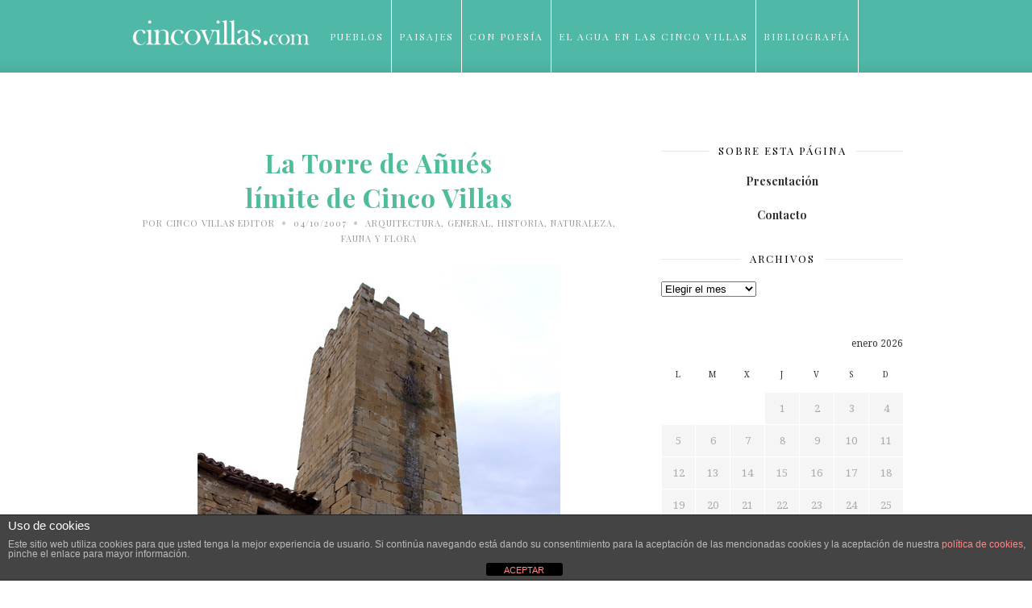

--- FILE ---
content_type: text/html; charset=UTF-8
request_url: https://www.cincovillas.com/la-torre-de-anues-limite-de-cinco-villas/
body_size: 23618
content:
<!DOCTYPE html>
<html lang="es">

<head>

	<meta charset="UTF-8" />
	
	<title>La Torre de Añués límite de Cinco Villas - Cinco VillasCinco Villas</title>
	<meta name="viewport" content="width=device-width, initial-scale=1.0, minimum-scale=1.0, maximum-scale=1.0" />
	<link rel="profile" href="https://gmpg.org/xfn/11" />
	<link rel="pingback" href="https://www.cincovillas.com/xmlrpc.php" />

		
	<link rel="alternate" type="application/rss+xml" title="Cinco Villas RSS Feed" href="https://www.cincovillas.com/feed/" />
	<link rel="alternate" type="application/atom+xml" title="Cinco Villas Atom Feed" href="https://www.cincovillas.com/feed/atom/" />
	<link rel="pingback" href="https://www.cincovillas.com/xmlrpc.php" />

	<meta name='robots' content='index, follow, max-image-preview:large, max-snippet:-1, max-video-preview:-1' />
	<style>img:is([sizes="auto" i], [sizes^="auto," i]) { contain-intrinsic-size: 3000px 1500px }</style>
	
	<!-- This site is optimized with the Yoast SEO plugin v23.2 - https://yoast.com/wordpress/plugins/seo/ -->
	<link rel="canonical" href="https://www.cincovillas.com/la-torre-de-anues-limite-de-cinco-villas/" />
	<meta property="og:locale" content="es_ES" />
	<meta property="og:type" content="article" />
	<meta property="og:title" content="La Torre de Añués límite de Cinco Villas - Cinco Villas" />
	<meta property="og:description" content="La Torre de Añués La iglesia estaba antes que el torreón&#8230; José Mª me muestra los restos de una primitiva torre También está en la linde con Navarra, aquí mismo junto a la Torre, a 502 m. de altitud esta la Muga y con las siguientes coordenadas: 1 17 16W 42 31 17N que puedes ver con Google Earth. Conocía la zona y desde el pueblo de Camporreal me dirigí a conocer esa enigmática torre de vigilancia, construida en un montículo, junto a los restos de un antiguo poblado y apoyada en una iglesia románica, de la que poco queda en pie. Tuve la suerte, de encontrar en el camino, preparando sus tierras con el tractor, a mi amigo José Mª Espatolero, actual propietario de esta finca, donde está enclavado el torreón mencionado. Me acompañó hasta él, comentándome la historia del mismo: Que sus datos se remontan al año 880 cuando pertenecía al Monasterio de Leyre, hasta que en 1035, los monjes lo cambiaron por otros bienes, llegando a poseerlo Los Añués hasta la Desamortización de Mendizábal en 1840, adquiriéndola entonces un tal Marco Antonio Bonafonte. La Casa-Palacio de Los Añués, aún perdura en la Villa navarra de Sangüesa. Me ..." />
	<meta property="og:url" content="https://www.cincovillas.com/la-torre-de-anues-limite-de-cinco-villas/" />
	<meta property="og:site_name" content="Cinco Villas" />
	<meta property="article:author" content="https://www.facebook.com/CincoVillascom-236965089835037/" />
	<meta property="article:published_time" content="2007-10-04T21:17:06+00:00" />
	<meta property="article:modified_time" content="2018-03-20T15:00:28+00:00" />
	<meta property="og:image" content="https://st1.cincovillas.com/media/2007/10/dscf11431.jpg" />
	<meta property="og:image:width" content="450" />
	<meta property="og:image:height" content="600" />
	<meta property="og:image:type" content="image/jpeg" />
	<meta name="author" content="Cinco Villas Editor" />
	<meta name="twitter:label1" content="Escrito por" />
	<meta name="twitter:data1" content="Cinco Villas Editor" />
	<meta name="twitter:label2" content="Tiempo de lectura" />
	<meta name="twitter:data2" content="2 minutos" />
	<script type="application/ld+json" class="yoast-schema-graph">{"@context":"https://schema.org","@graph":[{"@type":"WebPage","@id":"https://www.cincovillas.com/la-torre-de-anues-limite-de-cinco-villas/","url":"https://www.cincovillas.com/la-torre-de-anues-limite-de-cinco-villas/","name":"La Torre de Añués límite de Cinco Villas - Cinco Villas","isPartOf":{"@id":"https://www.cincovillas.com/#website"},"primaryImageOfPage":{"@id":"https://www.cincovillas.com/la-torre-de-anues-limite-de-cinco-villas/#primaryimage"},"image":{"@id":"https://www.cincovillas.com/la-torre-de-anues-limite-de-cinco-villas/#primaryimage"},"thumbnailUrl":"https://st1.cincovillas.com/media/2007/10/dscf11431.jpg","datePublished":"2007-10-04T21:17:06+00:00","dateModified":"2018-03-20T15:00:28+00:00","author":{"@id":"https://www.cincovillas.com/#/schema/person/46e296b2bff299dfe46b945f42e9e5a5"},"breadcrumb":{"@id":"https://www.cincovillas.com/la-torre-de-anues-limite-de-cinco-villas/#breadcrumb"},"inLanguage":"es","potentialAction":[{"@type":"ReadAction","target":["https://www.cincovillas.com/la-torre-de-anues-limite-de-cinco-villas/"]}]},{"@type":"ImageObject","inLanguage":"es","@id":"https://www.cincovillas.com/la-torre-de-anues-limite-de-cinco-villas/#primaryimage","url":"https://st1.cincovillas.com/media/2007/10/dscf11431.jpg","contentUrl":"https://st1.cincovillas.com/media/2007/10/dscf11431.jpg","width":450,"height":600},{"@type":"BreadcrumbList","@id":"https://www.cincovillas.com/la-torre-de-anues-limite-de-cinco-villas/#breadcrumb","itemListElement":[{"@type":"ListItem","position":1,"name":"Home","item":"https://www.cincovillas.com/"},{"@type":"ListItem","position":2,"name":"La Torre de Añués límite de Cinco Villas"}]},{"@type":"WebSite","@id":"https://www.cincovillas.com/#website","url":"https://www.cincovillas.com/","name":"Cinco Villas","description":"Vivencias de mi comarca","potentialAction":[{"@type":"SearchAction","target":{"@type":"EntryPoint","urlTemplate":"https://www.cincovillas.com/?s={search_term_string}"},"query-input":"required name=search_term_string"}],"inLanguage":"es"},{"@type":"Person","@id":"https://www.cincovillas.com/#/schema/person/46e296b2bff299dfe46b945f42e9e5a5","name":"Cinco Villas Editor","description":"Espacio creado, para tratar con más amplitud y detalle mis vivencias en el entorno de esta Comarca de Las Cinco Villas y comentar aquellos eventos, principalmente culturales, acaecidos en nuestros pueblos y dignos de resaltar.","sameAs":["https://www.cincovillas.com","https://www.facebook.com/CincoVillascom-236965089835037/"],"url":"https://www.cincovillas.com/author/cincobad/"}]}</script>
	<!-- / Yoast SEO plugin. -->


<link rel='dns-prefetch' href='//platform.tumblr.com' />
<link rel='dns-prefetch' href='//netdna.bootstrapcdn.com' />
<link rel='dns-prefetch' href='//fonts.googleapis.com' />
<link rel="alternate" type="application/rss+xml" title="Cinco Villas &raquo; Feed" href="https://www.cincovillas.com/feed/" />
<link rel="alternate" type="application/rss+xml" title="Cinco Villas &raquo; Feed de los comentarios" href="https://www.cincovillas.com/comments/feed/" />
<link rel="alternate" type="application/rss+xml" title="Cinco Villas &raquo; Comentario La Torre de Añués límite de Cinco Villas del feed" href="https://www.cincovillas.com/la-torre-de-anues-limite-de-cinco-villas/feed/" />
<script type="text/javascript">
/* <![CDATA[ */
window._wpemojiSettings = {"baseUrl":"https:\/\/s.w.org\/images\/core\/emoji\/16.0.1\/72x72\/","ext":".png","svgUrl":"https:\/\/s.w.org\/images\/core\/emoji\/16.0.1\/svg\/","svgExt":".svg","source":{"concatemoji":"https:\/\/www.cincovillas.com\/wp-includes\/js\/wp-emoji-release.min.js?ver=f8467b18e31e83768933b8435d62ca4d"}};
/*! This file is auto-generated */
!function(s,n){var o,i,e;function c(e){try{var t={supportTests:e,timestamp:(new Date).valueOf()};sessionStorage.setItem(o,JSON.stringify(t))}catch(e){}}function p(e,t,n){e.clearRect(0,0,e.canvas.width,e.canvas.height),e.fillText(t,0,0);var t=new Uint32Array(e.getImageData(0,0,e.canvas.width,e.canvas.height).data),a=(e.clearRect(0,0,e.canvas.width,e.canvas.height),e.fillText(n,0,0),new Uint32Array(e.getImageData(0,0,e.canvas.width,e.canvas.height).data));return t.every(function(e,t){return e===a[t]})}function u(e,t){e.clearRect(0,0,e.canvas.width,e.canvas.height),e.fillText(t,0,0);for(var n=e.getImageData(16,16,1,1),a=0;a<n.data.length;a++)if(0!==n.data[a])return!1;return!0}function f(e,t,n,a){switch(t){case"flag":return n(e,"\ud83c\udff3\ufe0f\u200d\u26a7\ufe0f","\ud83c\udff3\ufe0f\u200b\u26a7\ufe0f")?!1:!n(e,"\ud83c\udde8\ud83c\uddf6","\ud83c\udde8\u200b\ud83c\uddf6")&&!n(e,"\ud83c\udff4\udb40\udc67\udb40\udc62\udb40\udc65\udb40\udc6e\udb40\udc67\udb40\udc7f","\ud83c\udff4\u200b\udb40\udc67\u200b\udb40\udc62\u200b\udb40\udc65\u200b\udb40\udc6e\u200b\udb40\udc67\u200b\udb40\udc7f");case"emoji":return!a(e,"\ud83e\udedf")}return!1}function g(e,t,n,a){var r="undefined"!=typeof WorkerGlobalScope&&self instanceof WorkerGlobalScope?new OffscreenCanvas(300,150):s.createElement("canvas"),o=r.getContext("2d",{willReadFrequently:!0}),i=(o.textBaseline="top",o.font="600 32px Arial",{});return e.forEach(function(e){i[e]=t(o,e,n,a)}),i}function t(e){var t=s.createElement("script");t.src=e,t.defer=!0,s.head.appendChild(t)}"undefined"!=typeof Promise&&(o="wpEmojiSettingsSupports",i=["flag","emoji"],n.supports={everything:!0,everythingExceptFlag:!0},e=new Promise(function(e){s.addEventListener("DOMContentLoaded",e,{once:!0})}),new Promise(function(t){var n=function(){try{var e=JSON.parse(sessionStorage.getItem(o));if("object"==typeof e&&"number"==typeof e.timestamp&&(new Date).valueOf()<e.timestamp+604800&&"object"==typeof e.supportTests)return e.supportTests}catch(e){}return null}();if(!n){if("undefined"!=typeof Worker&&"undefined"!=typeof OffscreenCanvas&&"undefined"!=typeof URL&&URL.createObjectURL&&"undefined"!=typeof Blob)try{var e="postMessage("+g.toString()+"("+[JSON.stringify(i),f.toString(),p.toString(),u.toString()].join(",")+"));",a=new Blob([e],{type:"text/javascript"}),r=new Worker(URL.createObjectURL(a),{name:"wpTestEmojiSupports"});return void(r.onmessage=function(e){c(n=e.data),r.terminate(),t(n)})}catch(e){}c(n=g(i,f,p,u))}t(n)}).then(function(e){for(var t in e)n.supports[t]=e[t],n.supports.everything=n.supports.everything&&n.supports[t],"flag"!==t&&(n.supports.everythingExceptFlag=n.supports.everythingExceptFlag&&n.supports[t]);n.supports.everythingExceptFlag=n.supports.everythingExceptFlag&&!n.supports.flag,n.DOMReady=!1,n.readyCallback=function(){n.DOMReady=!0}}).then(function(){return e}).then(function(){var e;n.supports.everything||(n.readyCallback(),(e=n.source||{}).concatemoji?t(e.concatemoji):e.wpemoji&&e.twemoji&&(t(e.twemoji),t(e.wpemoji)))}))}((window,document),window._wpemojiSettings);
/* ]]> */
</script>
<link rel='stylesheet' id='iss-css' href='https://www.cincovillas.com/wp-content/plugins/instant-search-suggest/assets/css/iss.css?ver=1519382500' type='text/css' media='all' />
<style id='wp-emoji-styles-inline-css' type='text/css'>

	img.wp-smiley, img.emoji {
		display: inline !important;
		border: none !important;
		box-shadow: none !important;
		height: 1em !important;
		width: 1em !important;
		margin: 0 0.07em !important;
		vertical-align: -0.1em !important;
		background: none !important;
		padding: 0 !important;
	}
</style>
<link rel='stylesheet' id='wp-block-library-css' href='https://www.cincovillas.com/wp-includes/css/dist/block-library/style.min.css?ver=f8467b18e31e83768933b8435d62ca4d' type='text/css' media='all' />
<style id='classic-theme-styles-inline-css' type='text/css'>
/*! This file is auto-generated */
.wp-block-button__link{color:#fff;background-color:#32373c;border-radius:9999px;box-shadow:none;text-decoration:none;padding:calc(.667em + 2px) calc(1.333em + 2px);font-size:1.125em}.wp-block-file__button{background:#32373c;color:#fff;text-decoration:none}
</style>
<style id='global-styles-inline-css' type='text/css'>
:root{--wp--preset--aspect-ratio--square: 1;--wp--preset--aspect-ratio--4-3: 4/3;--wp--preset--aspect-ratio--3-4: 3/4;--wp--preset--aspect-ratio--3-2: 3/2;--wp--preset--aspect-ratio--2-3: 2/3;--wp--preset--aspect-ratio--16-9: 16/9;--wp--preset--aspect-ratio--9-16: 9/16;--wp--preset--color--black: #000000;--wp--preset--color--cyan-bluish-gray: #abb8c3;--wp--preset--color--white: #ffffff;--wp--preset--color--pale-pink: #f78da7;--wp--preset--color--vivid-red: #cf2e2e;--wp--preset--color--luminous-vivid-orange: #ff6900;--wp--preset--color--luminous-vivid-amber: #fcb900;--wp--preset--color--light-green-cyan: #7bdcb5;--wp--preset--color--vivid-green-cyan: #00d084;--wp--preset--color--pale-cyan-blue: #8ed1fc;--wp--preset--color--vivid-cyan-blue: #0693e3;--wp--preset--color--vivid-purple: #9b51e0;--wp--preset--gradient--vivid-cyan-blue-to-vivid-purple: linear-gradient(135deg,rgba(6,147,227,1) 0%,rgb(155,81,224) 100%);--wp--preset--gradient--light-green-cyan-to-vivid-green-cyan: linear-gradient(135deg,rgb(122,220,180) 0%,rgb(0,208,130) 100%);--wp--preset--gradient--luminous-vivid-amber-to-luminous-vivid-orange: linear-gradient(135deg,rgba(252,185,0,1) 0%,rgba(255,105,0,1) 100%);--wp--preset--gradient--luminous-vivid-orange-to-vivid-red: linear-gradient(135deg,rgba(255,105,0,1) 0%,rgb(207,46,46) 100%);--wp--preset--gradient--very-light-gray-to-cyan-bluish-gray: linear-gradient(135deg,rgb(238,238,238) 0%,rgb(169,184,195) 100%);--wp--preset--gradient--cool-to-warm-spectrum: linear-gradient(135deg,rgb(74,234,220) 0%,rgb(151,120,209) 20%,rgb(207,42,186) 40%,rgb(238,44,130) 60%,rgb(251,105,98) 80%,rgb(254,248,76) 100%);--wp--preset--gradient--blush-light-purple: linear-gradient(135deg,rgb(255,206,236) 0%,rgb(152,150,240) 100%);--wp--preset--gradient--blush-bordeaux: linear-gradient(135deg,rgb(254,205,165) 0%,rgb(254,45,45) 50%,rgb(107,0,62) 100%);--wp--preset--gradient--luminous-dusk: linear-gradient(135deg,rgb(255,203,112) 0%,rgb(199,81,192) 50%,rgb(65,88,208) 100%);--wp--preset--gradient--pale-ocean: linear-gradient(135deg,rgb(255,245,203) 0%,rgb(182,227,212) 50%,rgb(51,167,181) 100%);--wp--preset--gradient--electric-grass: linear-gradient(135deg,rgb(202,248,128) 0%,rgb(113,206,126) 100%);--wp--preset--gradient--midnight: linear-gradient(135deg,rgb(2,3,129) 0%,rgb(40,116,252) 100%);--wp--preset--font-size--small: 13px;--wp--preset--font-size--medium: 20px;--wp--preset--font-size--large: 36px;--wp--preset--font-size--x-large: 42px;--wp--preset--spacing--20: 0.44rem;--wp--preset--spacing--30: 0.67rem;--wp--preset--spacing--40: 1rem;--wp--preset--spacing--50: 1.5rem;--wp--preset--spacing--60: 2.25rem;--wp--preset--spacing--70: 3.38rem;--wp--preset--spacing--80: 5.06rem;--wp--preset--shadow--natural: 6px 6px 9px rgba(0, 0, 0, 0.2);--wp--preset--shadow--deep: 12px 12px 50px rgba(0, 0, 0, 0.4);--wp--preset--shadow--sharp: 6px 6px 0px rgba(0, 0, 0, 0.2);--wp--preset--shadow--outlined: 6px 6px 0px -3px rgba(255, 255, 255, 1), 6px 6px rgba(0, 0, 0, 1);--wp--preset--shadow--crisp: 6px 6px 0px rgba(0, 0, 0, 1);}:where(.is-layout-flex){gap: 0.5em;}:where(.is-layout-grid){gap: 0.5em;}body .is-layout-flex{display: flex;}.is-layout-flex{flex-wrap: wrap;align-items: center;}.is-layout-flex > :is(*, div){margin: 0;}body .is-layout-grid{display: grid;}.is-layout-grid > :is(*, div){margin: 0;}:where(.wp-block-columns.is-layout-flex){gap: 2em;}:where(.wp-block-columns.is-layout-grid){gap: 2em;}:where(.wp-block-post-template.is-layout-flex){gap: 1.25em;}:where(.wp-block-post-template.is-layout-grid){gap: 1.25em;}.has-black-color{color: var(--wp--preset--color--black) !important;}.has-cyan-bluish-gray-color{color: var(--wp--preset--color--cyan-bluish-gray) !important;}.has-white-color{color: var(--wp--preset--color--white) !important;}.has-pale-pink-color{color: var(--wp--preset--color--pale-pink) !important;}.has-vivid-red-color{color: var(--wp--preset--color--vivid-red) !important;}.has-luminous-vivid-orange-color{color: var(--wp--preset--color--luminous-vivid-orange) !important;}.has-luminous-vivid-amber-color{color: var(--wp--preset--color--luminous-vivid-amber) !important;}.has-light-green-cyan-color{color: var(--wp--preset--color--light-green-cyan) !important;}.has-vivid-green-cyan-color{color: var(--wp--preset--color--vivid-green-cyan) !important;}.has-pale-cyan-blue-color{color: var(--wp--preset--color--pale-cyan-blue) !important;}.has-vivid-cyan-blue-color{color: var(--wp--preset--color--vivid-cyan-blue) !important;}.has-vivid-purple-color{color: var(--wp--preset--color--vivid-purple) !important;}.has-black-background-color{background-color: var(--wp--preset--color--black) !important;}.has-cyan-bluish-gray-background-color{background-color: var(--wp--preset--color--cyan-bluish-gray) !important;}.has-white-background-color{background-color: var(--wp--preset--color--white) !important;}.has-pale-pink-background-color{background-color: var(--wp--preset--color--pale-pink) !important;}.has-vivid-red-background-color{background-color: var(--wp--preset--color--vivid-red) !important;}.has-luminous-vivid-orange-background-color{background-color: var(--wp--preset--color--luminous-vivid-orange) !important;}.has-luminous-vivid-amber-background-color{background-color: var(--wp--preset--color--luminous-vivid-amber) !important;}.has-light-green-cyan-background-color{background-color: var(--wp--preset--color--light-green-cyan) !important;}.has-vivid-green-cyan-background-color{background-color: var(--wp--preset--color--vivid-green-cyan) !important;}.has-pale-cyan-blue-background-color{background-color: var(--wp--preset--color--pale-cyan-blue) !important;}.has-vivid-cyan-blue-background-color{background-color: var(--wp--preset--color--vivid-cyan-blue) !important;}.has-vivid-purple-background-color{background-color: var(--wp--preset--color--vivid-purple) !important;}.has-black-border-color{border-color: var(--wp--preset--color--black) !important;}.has-cyan-bluish-gray-border-color{border-color: var(--wp--preset--color--cyan-bluish-gray) !important;}.has-white-border-color{border-color: var(--wp--preset--color--white) !important;}.has-pale-pink-border-color{border-color: var(--wp--preset--color--pale-pink) !important;}.has-vivid-red-border-color{border-color: var(--wp--preset--color--vivid-red) !important;}.has-luminous-vivid-orange-border-color{border-color: var(--wp--preset--color--luminous-vivid-orange) !important;}.has-luminous-vivid-amber-border-color{border-color: var(--wp--preset--color--luminous-vivid-amber) !important;}.has-light-green-cyan-border-color{border-color: var(--wp--preset--color--light-green-cyan) !important;}.has-vivid-green-cyan-border-color{border-color: var(--wp--preset--color--vivid-green-cyan) !important;}.has-pale-cyan-blue-border-color{border-color: var(--wp--preset--color--pale-cyan-blue) !important;}.has-vivid-cyan-blue-border-color{border-color: var(--wp--preset--color--vivid-cyan-blue) !important;}.has-vivid-purple-border-color{border-color: var(--wp--preset--color--vivid-purple) !important;}.has-vivid-cyan-blue-to-vivid-purple-gradient-background{background: var(--wp--preset--gradient--vivid-cyan-blue-to-vivid-purple) !important;}.has-light-green-cyan-to-vivid-green-cyan-gradient-background{background: var(--wp--preset--gradient--light-green-cyan-to-vivid-green-cyan) !important;}.has-luminous-vivid-amber-to-luminous-vivid-orange-gradient-background{background: var(--wp--preset--gradient--luminous-vivid-amber-to-luminous-vivid-orange) !important;}.has-luminous-vivid-orange-to-vivid-red-gradient-background{background: var(--wp--preset--gradient--luminous-vivid-orange-to-vivid-red) !important;}.has-very-light-gray-to-cyan-bluish-gray-gradient-background{background: var(--wp--preset--gradient--very-light-gray-to-cyan-bluish-gray) !important;}.has-cool-to-warm-spectrum-gradient-background{background: var(--wp--preset--gradient--cool-to-warm-spectrum) !important;}.has-blush-light-purple-gradient-background{background: var(--wp--preset--gradient--blush-light-purple) !important;}.has-blush-bordeaux-gradient-background{background: var(--wp--preset--gradient--blush-bordeaux) !important;}.has-luminous-dusk-gradient-background{background: var(--wp--preset--gradient--luminous-dusk) !important;}.has-pale-ocean-gradient-background{background: var(--wp--preset--gradient--pale-ocean) !important;}.has-electric-grass-gradient-background{background: var(--wp--preset--gradient--electric-grass) !important;}.has-midnight-gradient-background{background: var(--wp--preset--gradient--midnight) !important;}.has-small-font-size{font-size: var(--wp--preset--font-size--small) !important;}.has-medium-font-size{font-size: var(--wp--preset--font-size--medium) !important;}.has-large-font-size{font-size: var(--wp--preset--font-size--large) !important;}.has-x-large-font-size{font-size: var(--wp--preset--font-size--x-large) !important;}
:where(.wp-block-post-template.is-layout-flex){gap: 1.25em;}:where(.wp-block-post-template.is-layout-grid){gap: 1.25em;}
:where(.wp-block-columns.is-layout-flex){gap: 2em;}:where(.wp-block-columns.is-layout-grid){gap: 2em;}
:root :where(.wp-block-pullquote){font-size: 1.5em;line-height: 1.6;}
</style>
<link rel='stylesheet' id='front-estilos-css' href='https://www.cincovillas.com/wp-content/plugins/asesor-cookies-para-la-ley-en-espana/html/front/estilos.css?ver=f8467b18e31e83768933b8435d62ca4d' type='text/css' media='all' />
<link rel='stylesheet' id='contact-form-7-css' href='https://www.cincovillas.com/wp-content/plugins/contact-form-7/includes/css/styles.css?ver=6.0.6' type='text/css' media='all' />
<link rel='stylesheet' id='style-css' href='https://www.cincovillas.com/wp-content/themes/cassia/style.css?ver=f8467b18e31e83768933b8435d62ca4d' type='text/css' media='all' />
<link rel='stylesheet' id='responsive-css' href='https://www.cincovillas.com/wp-content/themes/cassia/css/responsive.css?ver=f8467b18e31e83768933b8435d62ca4d' type='text/css' media='all' />
<link rel='stylesheet' id='font-awesome-css' href='//netdna.bootstrapcdn.com/font-awesome/4.0.1/css/font-awesome.css?ver=f8467b18e31e83768933b8435d62ca4d' type='text/css' media='all' />
<link rel='stylesheet' id='default_headings_font-css' href='https://fonts.googleapis.com/css?family=Playfair+Display%3A400%2C700%2C900%2C400italic%2C700italic%2C900italic&#038;ver=f8467b18e31e83768933b8435d62ca4d' type='text/css' media='all' />
<link rel='stylesheet' id='default_body_font-css' href='https://fonts.googleapis.com/css?family=Droid+Serif%3A400%2C700%2C400italic%2C700italic&#038;ver=f8467b18e31e83768933b8435d62ca4d' type='text/css' media='all' />
<link rel='stylesheet' id='default_signature_font-css' href='https://fonts.googleapis.com/css?family=Tangerine%3A400%2C700&#038;ver=f8467b18e31e83768933b8435d62ca4d' type='text/css' media='all' />
<script type="text/javascript" src="https://www.cincovillas.com/wp-includes/js/jquery/jquery.min.js?ver=3.7.1" id="jquery-core-js"></script>
<script type="text/javascript" src="https://www.cincovillas.com/wp-includes/js/jquery/jquery-migrate.min.js?ver=3.4.1" id="jquery-migrate-js"></script>
<script type="text/javascript" id="front-principal-js-extra">
/* <![CDATA[ */
var cdp_cookies_info = {"url_plugin":"https:\/\/www.cincovillas.com\/wp-content\/plugins\/asesor-cookies-para-la-ley-en-espana\/plugin.php","url_admin_ajax":"https:\/\/www.cincovillas.com\/wp-admin\/admin-ajax.php"};
/* ]]> */
</script>
<script type="text/javascript" src="https://www.cincovillas.com/wp-content/plugins/asesor-cookies-para-la-ley-en-espana/html/front/principal.js?ver=f8467b18e31e83768933b8435d62ca4d" id="front-principal-js"></script>
<link rel="https://api.w.org/" href="https://www.cincovillas.com/wp-json/" /><link rel="alternate" title="JSON" type="application/json" href="https://www.cincovillas.com/wp-json/wp/v2/posts/19331" /><link rel="EditURI" type="application/rsd+xml" title="RSD" href="https://www.cincovillas.com/xmlrpc.php?rsd" />

<link rel='shortlink' href='https://www.cincovillas.com/?p=19331' />
<link rel="alternate" title="oEmbed (JSON)" type="application/json+oembed" href="https://www.cincovillas.com/wp-json/oembed/1.0/embed?url=https%3A%2F%2Fwww.cincovillas.com%2Fla-torre-de-anues-limite-de-cinco-villas%2F" />
<link rel="alternate" title="oEmbed (XML)" type="text/xml+oembed" href="https://www.cincovillas.com/wp-json/oembed/1.0/embed?url=https%3A%2F%2Fwww.cincovillas.com%2Fla-torre-de-anues-limite-de-cinco-villas%2F&#038;format=xml" />
        <style type="text/css" id="pf-main-css">
            
				@media screen {
					.printfriendly {
						z-index: 1000; position: relative
					}
					.printfriendly a, .printfriendly a:link, .printfriendly a:visited, .printfriendly a:hover, .printfriendly a:active {
						font-weight: 600;
						cursor: pointer;
						text-decoration: none;
						border: none;
						-webkit-box-shadow: none;
						-moz-box-shadow: none;
						box-shadow: none;
						outline:none;
						font-size: 14px !important;
						color: #6D9F00 !important;
					}
					.printfriendly.pf-alignleft {
						float: left;
					}
					.printfriendly.pf-alignright {
						float: right;
					}
					.printfriendly.pf-aligncenter {
						justify-content: center;
						display: flex; align-items: center;
					}
				}

				.pf-button-img {
					border: none;
					-webkit-box-shadow: none;
					-moz-box-shadow: none;
					box-shadow: none;
					padding: 0;
					margin: 0;
					display: inline;
					vertical-align: middle;
				}

				img.pf-button-img + .pf-button-text {
					margin-left: 6px;
				}

				@media print {
					.printfriendly {
						display: none;
					}
				}
				        </style>

            
        <style type="text/css" id="pf-excerpt-styles">
          .pf-button.pf-button-excerpt {
              display: none;
           }
        </style>

            	<style type="text/css">
		
		#header, #navigation ul li {
			height:90px;
		}
		#navigation ul li a {
			line-height:90px;
		}
		#navigation ul li:hover > ul {
			top:90px;
		}
		#logo {
			margin-top:22px;
		}
		#header_layout2 #logo {
			padding:px 0 px 0;
		}
		
				
				
				
				
					a, .popular-item span.cat a, .post.list .post-list-text span.cat a, #sidebar .widget p a, .about-signature .signature, .post-entry p a, .post.list .post-list-text p a {
				color:#4fb8a6;
			}
				
				.post-entry blockquote p {
			border-left:3px solid #4fb8a6;
		}
				
					.post-entry p a {
				border-bottom:1px dotted #4fb8a6;
			}
				
					input.sidebar-submit, .side-popular span.popular-number, .post-entry a.more-link, .post-comments span.reply a {
				background-color:#4fb8a6;
			}
				
					#header, #top_bar {
				background-color:#4fb8a6;
			}
				
					#navigation ul li a, #top-navigation ul li a {
				color:#ffffff;
			}
			
			#navigation ul li a:hover, #navigation ul li:hover > a {
				border-bottom:2px solid #ffffff;
			}
				
					#navigation ul li ul li a, #top-navigation ul li ul li a  {
				background:#ffffff;
			}
				
					#navigation ul li ul li a:hover, #top-navigation ul li ul li a:hover {
				background:#f2f2f2;
			}
				
					#navigation ul li ul, #top-navigation ul li ul {
				border-color:#dddddd;
			}
				
					#navigation ul li ul li a, #top-navigation ul li ul li a {
				color:#777777;
			}
				
					#footer {
				background:#000000;
			}
				
					.footer-bottom p, .footer-bottom span.copyright {
				color:#626262;
			}
				
					.footer-social span.social-item a, .footer-social span.social-item .round-icon {
				color:#aaaaaa;
			}
				
					.footer-social span.social-item a:hover, .footer-social span.social-item a:hover > .round-icon {
				color:#ffffff;
			}
				
		
		
				
				
				
				
		
				
		
	</style><style type="text/css">.recentcomments a{display:inline !important;padding:0 !important;margin:0 !important;}</style>	
</head>

<body data-rsssl=1 class="wp-singular post-template-default single single-post postid-19331 single-format-standard wp-theme-cassia">

		<div id="header">
		
		<div class="container">
			
			<div id="logo">
				
									<a href="https://www.cincovillas.com"><img src="https://st1.cincovillas.com/media/2016/01/logotipo-cincovillas-def.png" alt="Cinco Villas" /></a>
								
			</div>
			
			<div id="navigation">
				
				<ul id="menu-prueba" class="menu"><li id="menu-item-246" class="menu-item menu-item-type-post_type menu-item-object-page menu-item-has-children menu-item-246"><a href="https://www.cincovillas.com/pueblos/">Pueblos</a>
<ul class="sub-menu">
	<li id="menu-item-237" class="menu-item menu-item-type-post_type menu-item-object-page menu-item-home menu-item-237"><a href="https://www.cincovillas.com/comarca/">Comarca</a></li>
	<li id="menu-item-238" class="menu-item menu-item-type-post_type menu-item-object-page menu-item-238"><a href="https://www.cincovillas.com/ardisa/">* Ardisa</a></li>
	<li id="menu-item-249" class="menu-item menu-item-type-post_type menu-item-object-page menu-item-249"><a href="https://www.cincovillas.com/pueblos/asin/">Asín</a></li>
	<li id="menu-item-23352" class="menu-item menu-item-type-post_type menu-item-object-page menu-item-23352"><a href="https://www.cincovillas.com/bagues/">Bagües</a></li>
	<li id="menu-item-23353" class="menu-item menu-item-type-post_type menu-item-object-page menu-item-23353"><a href="https://www.cincovillas.com/biel/">* Biel</a></li>
	<li id="menu-item-23354" class="menu-item menu-item-type-post_type menu-item-object-page menu-item-23354"><a href="https://www.cincovillas.com/biota/">* Biota</a></li>
	<li id="menu-item-23355" class="menu-item menu-item-type-post_type menu-item-object-page menu-item-23355"><a href="https://www.cincovillas.com/castejon-de-valdejasa/">Castejón de Valdejasa</a></li>
	<li id="menu-item-23356" class="menu-item menu-item-type-post_type menu-item-object-page menu-item-23356"><a href="https://www.cincovillas.com/castiliscar/">Castiliscar</a></li>
	<li id="menu-item-23357" class="menu-item menu-item-type-post_type menu-item-object-page menu-item-23357"><a href="https://www.cincovillas.com/ejea-de-los-caballeros/">* Ejea de los Caballeros</a></li>
	<li id="menu-item-23358" class="menu-item menu-item-type-post_type menu-item-object-page menu-item-23358"><a href="https://www.cincovillas.com/el-frago/">El Frago</a></li>
	<li id="menu-item-23359" class="menu-item menu-item-type-post_type menu-item-object-page menu-item-23359"><a href="https://www.cincovillas.com/erla/">Erla</a></li>
	<li id="menu-item-23360" class="menu-item menu-item-type-post_type menu-item-object-page menu-item-23360"><a href="https://www.cincovillas.com/isuerre/">Isuerre</a></li>
	<li id="menu-item-23361" class="menu-item menu-item-type-post_type menu-item-object-page menu-item-23361"><a href="https://www.cincovillas.com/las-pedrosas/">Las Pedrosas</a></li>
	<li id="menu-item-23362" class="menu-item menu-item-type-post_type menu-item-object-page menu-item-23362"><a href="https://www.cincovillas.com/layana/">Layana</a></li>
	<li id="menu-item-23363" class="menu-item menu-item-type-post_type menu-item-object-page menu-item-23363"><a href="https://www.cincovillas.com/lobera-de-onsella/">Lobera de Onsella</a></li>
	<li id="menu-item-23364" class="menu-item menu-item-type-post_type menu-item-object-page menu-item-23364"><a href="https://www.cincovillas.com/longas/">Longás</a></li>
	<li id="menu-item-23365" class="menu-item menu-item-type-post_type menu-item-object-page menu-item-23365"><a href="https://www.cincovillas.com/los-pintanos/">* Los Pintanos</a></li>
	<li id="menu-item-23366" class="menu-item menu-item-type-post_type menu-item-object-page menu-item-23366"><a href="https://www.cincovillas.com/luesia/">Luesia</a></li>
	<li id="menu-item-23367" class="menu-item menu-item-type-post_type menu-item-object-page menu-item-23367"><a href="https://www.cincovillas.com/luna/">* Luna</a></li>
	<li id="menu-item-23368" class="menu-item menu-item-type-post_type menu-item-object-page menu-item-23368"><a href="https://www.cincovillas.com/marracos/">Marracos</a></li>
	<li id="menu-item-23369" class="menu-item menu-item-type-post_type menu-item-object-page menu-item-23369"><a href="https://www.cincovillas.com/navardun/">Navardún</a></li>
	<li id="menu-item-23370" class="menu-item menu-item-type-post_type menu-item-object-page menu-item-23370"><a href="https://www.cincovillas.com/ores/">Orés</a></li>
	<li id="menu-item-23371" class="menu-item menu-item-type-post_type menu-item-object-page menu-item-23371"><a href="https://www.cincovillas.com/piedratajada/">Piedratajada</a></li>
	<li id="menu-item-23373" class="menu-item menu-item-type-post_type menu-item-object-page menu-item-23373"><a href="https://www.cincovillas.com/puendeluna/">Puendeluna</a></li>
	<li id="menu-item-23374" class="menu-item menu-item-type-post_type menu-item-object-page menu-item-23374"><a href="https://www.cincovillas.com/sadaba/">* Sádaba</a></li>
	<li id="menu-item-23375" class="menu-item menu-item-type-post_type menu-item-object-page menu-item-23375"><a href="https://www.cincovillas.com/sierra-de-luna/">Sierra de Luna</a></li>
	<li id="menu-item-23376" class="menu-item menu-item-type-post_type menu-item-object-page menu-item-23376"><a href="https://www.cincovillas.com/sos-del-rey-catolico/">* Sos del Rey Católico</a></li>
	<li id="menu-item-23377" class="menu-item menu-item-type-post_type menu-item-object-page menu-item-23377"><a href="https://www.cincovillas.com/tauste/">* Tauste</a></li>
	<li id="menu-item-23378" class="menu-item menu-item-type-post_type menu-item-object-page menu-item-23378"><a href="https://www.cincovillas.com/uncastillo/">Uncastillo</a></li>
	<li id="menu-item-23379" class="menu-item menu-item-type-post_type menu-item-object-page menu-item-23379"><a href="https://www.cincovillas.com/undues-de-lerda/">Undués de Lerda</a></li>
	<li id="menu-item-23380" class="menu-item menu-item-type-post_type menu-item-object-page menu-item-23380"><a href="https://www.cincovillas.com/urries/">Urries</a></li>
	<li id="menu-item-23381" class="menu-item menu-item-type-post_type menu-item-object-page menu-item-23381"><a href="https://www.cincovillas.com/valpalmas/">Valpalmas</a></li>
</ul>
</li>
<li id="menu-item-473" class="menu-item menu-item-type-post_type menu-item-object-page menu-item-473"><a href="https://www.cincovillas.com/paisajes/">Paisajes</a></li>
<li id="menu-item-472" class="menu-item menu-item-type-post_type menu-item-object-page menu-item-472"><a href="https://www.cincovillas.com/con-poesia/">Con poesía</a></li>
<li id="menu-item-474" class="menu-item menu-item-type-post_type menu-item-object-page menu-item-474"><a href="https://www.cincovillas.com/el-agua/">El Agua  en Las Cinco Villas</a></li>
<li id="menu-item-24627" class="menu-item menu-item-type-post_type menu-item-object-page menu-item-24627"><a href="https://www.cincovillas.com/bibliografia/">Bibliografía</a></li>
<li id="menu-item-480" class="menu-item menu-item-type-post_type menu-item-object-page current_page_parent menu-item-480"><a href="https://www.cincovillas.com/blog-y-presentacion/">Blog</a></li>
</ul>	
				
			</div>
			
		</div>
		
	</div>
	<div id="wrapper">
	
	<div class="container">			
						
						
		<div id="main" class="sidebar">
		
			<div id="post-19331" class="single post-19331 post type-post status-publish format-standard has-post-thumbnail hentry category-arquitectura category-general category-historia category-naturaleza">
				
				<div class="post-heading">
					
					<h1>La Torre de Añués<br> límite de Cinco Villas</h1>
					<span class="meta">Por <a href="https://www.cincovillas.com/author/cincobad/" title="Entradas de Cinco Villas Editor" rel="author">Cinco Villas Editor</a> <span class="bullet">&bull;</span> 04/10/2007 <span class="bullet">&bull;</span> <a href="https://www.cincovillas.com/category/arquitectura/" rel="category tag">Arquitectura</a>, <a href="https://www.cincovillas.com/category/general/" rel="category tag">GENERAL</a>, <a href="https://www.cincovillas.com/category/historia/" rel="category tag">Historia</a>, <a href="https://www.cincovillas.com/category/naturaleza/" rel="category tag">Naturaleza, Fauna y Flora</a></span>
				</div>
				
								
							
				<div class="post-entry">
				
					<div class="pf-content"><div style="text-align: center;"><img decoding="async" id="image1086" src="https://st1.cincovillas.com/media/2007/10/dscf1143.jpg" alt="dscf1143.jpg"></div>
<div style="text-align: center;"><strong>La Torre de Añués </strong></div>
<div style="text-align: center;"><img decoding="async" id="image1074" src="https://st1.cincovillas.com/media/2007/10/dscf1146.jpg" alt="dscf1146.jpg" width="450"></div>
<div style="text-align: center;"><strong>La iglesia estaba antes que el torreón&#8230;</strong></div>
<div style="text-align: center;"><img decoding="async" id="image1087" src="https://st1.cincovillas.com/media/2007/10/dscf1159.jpg" alt="dscf1159.jpg"></div>
<div style="text-align: center;"><strong><br />
</strong></div>
<div style="text-align: center;"><strong>José Mª me muestra los restos de una primitiva torre<br />
</strong></div>
<p style="text-align: justify;">También está en la linde con Navarra, aquí mismo junto a la Torre, a 502 m. de altitud esta la Muga y con las siguientes coordenadas: 1 17 16W 42 31 17N que puedes ver con Google Earth.<br />
Conocía la zona y desde el pueblo de Camporreal me dirigí a conocer esa enigmática torre de vigilancia, construida en un montículo, junto a los restos de un antiguo poblado y apoyada en una iglesia románica, de la que poco queda en pie.<br />
Tuve la suerte, de encontrar en el camino, preparando sus tierras con el tractor, a mi amigo José Mª Espatolero, actual propietario de esta finca, donde está enclavado el torreón mencionado.<br />
Me acompañó hasta él, comentándome la historia del mismo: Que sus datos se remontan al año 880 cuando pertenecía al Monasterio de Leyre, hasta que en 1035, los monjes lo cambiaron por otros bienes, llegando a poseerlo Los Añués hasta la Desamortización de Mendizábal en 1840, adquiriéndola entonces un tal Marco Antonio Bonafonte. La Casa-Palacio de Los Añués, aún perdura en la Villa navarra de Sangüesa.<br />
Me muestra la base de grandes piedras poco trabajadas, de lo que debió ser una gran torre, que esa sí que sería la que datan en el año 880, pues la que vemos ahora, si está construida apoyada sobre la iglesia románica, no puede tener esa edad. Asimismo, y junto a ellas, una gran extensión con los restos de haber existido un remoto poblado, enterramientos y un posible aljibe, medio enterrado.<br />
El día, no muy claro, nos permite ver los generadores que abundan en la vecina navarra, los que asoman, funcionando en la Sierra de Sos, y los campos preparándolos para la siembra. Me muestra José Mª, la balsa que ha construido para regar con ella y que se va llenando con las aguas que manan en la ladera, muy cerca de la Torre llamada de Añués, aunque ahora sea de los Espatolero.<br />
Nos despedimos con un hasta luego, y desde aquí, recomiendo visitar la página que sobre este lugar escribe, mi amigo A. G. Omedes <a href="http://www.castillodeloarre.org/Zaragoza/990510-Anues1.htm" target="_blank" rel="noopener">:: Pulsar ::<br />
</a></p>
<div style="text-align: center;"><a href="http://www.castillodeloarre.org/Zaragoza/990510-Anues1.htm" target="_blank" rel="noopener"><img decoding="async" id="image1078" src="https://st1.cincovillas.com/media/2007/10/dscf1153.jpg" alt="dscf1153.jpg" width="450"></a></div>
<div style="text-align: center;"><strong>Los restos de un antiguo poblado </strong></div>
<div style="text-align: center;">
<div style="text-align: center;"><img decoding="async" id="image1076" src="https://st1.cincovillas.com/media/2007/10/dscf1149.jpg" alt="dscf1149.jpg" width="450"></div>
<div style="text-align: center;"><strong>Fue un aljibe ?</strong></div>
<div style="text-align: center;">
<div style="text-align: center;"><strong><img decoding="async" id="image1079" src="https://st1.cincovillas.com/media/2007/10/dscf1154.jpg" alt="dscf1154.jpg" width="450"></strong></div>
<div style="text-align: center;"><strong>Guardando el agua.</strong></div>
</div>
</div>
<div class="printfriendly pf-button pf-button-content pf-alignleft"><a href="#" rel="nofollow" onClick="window.print(); return false;" title="Printer Friendly, PDF & Email"><img decoding="async" src="https://cdn.printfriendly.com/pf-icon.gif" alt="Print Friendly, PDF & Email" class="pf-button-img" style=""  /><span id="printfriendly-text2" class="pf-button-text">Imprimir</span></a></div></div>					
					<span class="link_pages"></span>
					
										<div class="post-tags">
											</div>
										
				</div>
				
								<div class="post-share">
					
					<div class="share-buttons">
												<span class="share-item">
							<a href="https://twitter.com/share" class="twitter-share-button" data-url="https://www.cincovillas.com/la-torre-de-anues-limite-de-cinco-villas/" data-text="Check out this article: La Torre de Añués<br> límite de Cinco Villas - https://www.cincovillas.com/la-torre-de-anues-limite-de-cinco-villas/" data-dnt="true">Tweet</a>
							<script>!function(d,s,id){var js,fjs=d.getElementsByTagName(s)[0],p=/^http:/.test(d.location)?'http':'https';if(!d.getElementById(id)){js=d.createElement(s);js.id=id;js.src=p+'://platform.twitter.com/widgets.js';fjs.parentNode.insertBefore(js,fjs);}}(document, 'script', 'twitter-wjs');</script>
						</span>
						
						<span class="share-item">
							<iframe src="//www.facebook.com/plugins/like.php?locale=en_US&amp;href=https%3A%2F%2Fwww.cincovillas.com%2Fla-torre-de-anues-limite-de-cinco-villas%2F&amp;width=100&amp;height=21&amp;colorscheme=light&amp;layout=button_count&amp;action=like&amp;show_faces=false&amp;send=false" scrolling="no" frameborder="0" style="border:none; overflow:hidden; width:100px; height:21px;" allowTransparency="true"></iframe>
						</span>
						
						<span class="share-item google">
							<div class="g-plusone" data-size="medium" data-href="https://www.cincovillas.com/la-torre-de-anues-limite-de-cinco-villas/"></div>
						</span>
						
												<span class="share-item pin">
							<a href="http://pinterest.com/pin/create/button/?url=https%3A%2F%2Fwww.cincovillas.com%2Fla-torre-de-anues-limite-de-cinco-villas%2F								&amp;media=https://st1.cincovillas.com/media/2007/10/dscf11431.jpg								&amp;description=La+Torre+de+A%C3%B1u%C3%A9s%3Cbr%3E+l%C3%ADmite+de+Cinco+Villas" 
								class="pin-it-button" 
								count-layout="horizontal">
								<img border="0" src="//assets.pinterest.com/images/PinExt.png" title="Pin It" />
							</a>
						</span>					</div>
					<div class="share-comments">
						<a href="https://www.cincovillas.com/la-torre-de-anues-limite-de-cinco-villas/#comments">8</a>					</div>
				</div>
								
								<div class="post-pagination">
					
										
					<div class="pagi prev">
													<a href="https://www.cincovillas.com/la-cruz-de-la-atalaya-en-sadaba/"><i class="fa fa-long-arrow-left"></i> La Cruz de la Atalaya en Sádaba</a>
											</div>
					
					<div class="pagi next">
													<a href="https://www.cincovillas.com/prensentan-sus-libros-autores-de-cinco-villas/">Prensentan sus Libros autores de Cinco Villas. <i class="fa fa-long-arrow-right"></i></a>
											</div>
					
				</div>
								
								<div class="post-author">
					
					<h4 class="block-heading"><span>Sobre el autor</span></h4>
					
					<div class="author-img">
											</div>
					<div class="author-text">
						<h4><a href="https://www.cincovillas.com/author/cincobad/" title="Entradas de Cinco Villas Editor" rel="author">Cinco Villas Editor</a></h4>
						<p>Espacio  creado, para tratar con más amplitud y detalle mis vivencias  en el entorno de esta Comarca de Las Cinco Villas y comentar aquellos eventos, principalmente culturales,  acaecidos en nuestros pueblos y dignos de resaltar.</p>
						<span class="author-share">
							<a href="http://facebook.com/https://www.facebook.com/CincoVillascom-236965089835037/"><i class="fa fa-facebook round-icon"></i></a>																																									</span>
					</div>
					
				</div>
								
								<!-- INCLUDE RELATED POSTS -->
						<div class="post-related"><h4 class="block-heading"><span>También te gustaría</span></h4><ul>
							<li>
			<div class="related-item">
								<h4><a href="https://www.cincovillas.com/presentacion-el-agua-en-las-cinco-villas/" rel="bookmark" title="Permanent Link: Presentación El agua en las Cinco Villas">Presentación El agua en las Cinco Villas</a></h4>
			</div>
			</li>
					<li>
			<div class="related-item">
								<h4><a href="https://www.cincovillas.com/el-agua-en-las-cinco-villas-rbr-jose-ramon-gaspar/" rel="bookmark" title="Permanent Link: “EL AGUA EN LAS CINCO VILLAS”">“EL AGUA EN LAS CINCO VILLAS”</a></h4>
			</div>
			</li>
					<li>
			<div class="related-item">
								<h4><a href="https://www.cincovillas.com/presentacion-la-transicion-en-ejeasus-protagonistas/" rel="bookmark" title="Permanent Link: LA TRANSICIÓN EN EJEA.<BR>SUS PROTAGONISTAS<BR>Jesús Sarría Contín">LA TRANSICIÓN EN EJEA.<BR>SUS PROTAGONISTAS<BR>Jesús Sarría Contín</a></h4>
			</div>
			</li>
					<li>
			<div class="related-item">
								<h4><a href="https://www.cincovillas.com/no-debe-morir-la-jota-pero-cesar-rodriguez-xaixo-con-sus-jotas-se-murio/" rel="bookmark" title="Permanent Link: “No dejar morir la Jota” <br> el sueño de  César Rodríguez Xaixo.">“No dejar morir la Jota” <br> el sueño de  César Rodríguez Xaixo.</a></h4>
			</div>
			</li>
		</ul></div>								
				<!-- INCLUDE COMMENTS TEMPLATE -->
									<div id="comments">
					
					<div class="post-comments">
						
						<h4 class="block-heading"><span>8 comentarios</span></h4><div class='comments'><ul>		<li class="comment even thread-even depth-1" id="comment-176">
			
			<div class="thecomment">
						
				<div class="author-img">
									</div>
				
				<div class="comment-text">
					<span class="reply">
						<a rel="nofollow" class="comment-reply-link" href="#comment-176" data-commentid="176" data-postid="19331" data-belowelement="comment-176" data-respondelement="respond" data-replyto="Responder a JOSE LIVACIC" aria-label="Responder a JOSE LIVACIC">Responder</a>											</span>
					<span class="author">JOSE LIVACIC</span>
					<span class="date">27/05/2008 en 22:24</span>
										<p>Hola, felicitaciones, Tienes por casualidad el escudo de armas del apellido BONAFONTE, no lo he podido encontrar. . Muchas gracias. enviame la foto por email si es posible. GRACIAS</p>
				</div>
						
			</div>
			
			
		</li>

		</li><!-- #comment-## -->
		<li class="comment odd alt thread-odd thread-alt depth-1" id="comment-175">
			
			<div class="thecomment">
						
				<div class="author-img">
									</div>
				
				<div class="comment-text">
					<span class="reply">
						<a rel="nofollow" class="comment-reply-link" href="#comment-175" data-commentid="175" data-postid="19331" data-belowelement="comment-175" data-respondelement="respond" data-replyto="Responder a Fernando Espatolero" aria-label="Responder a Fernando Espatolero">Responder</a>											</span>
					<span class="author"><a href="http://www.britishcouncil.es" class="url" rel="ugc external nofollow">Fernando Espatolero</a></span>
					<span class="date">21/11/2007 en 12:53</span>
										<p>Este mensaje es para Rosemari.<br />
Veo que somos parientes muy lejanos: yo soy tataranieto de Marco Antonio Bonafonte.<br />
Tengo entendido que mi hermano José María adquirió hace poco un libro que trataba, entre otras cosas, de la torre de Añués. Puede llamarle al teléfono 626800523 para que de facilite los detalles editoriales.<br />
Saludos / Fernando Espatolero</p>
				</div>
						
			</div>
			
			
		</li>

		</li><!-- #comment-## -->
		<li class="comment even thread-even depth-1" id="comment-174">
			
			<div class="thecomment">
						
				<div class="author-img">
									</div>
				
				<div class="comment-text">
					<span class="reply">
						<a rel="nofollow" class="comment-reply-link" href="#comment-174" data-commentid="174" data-postid="19331" data-belowelement="comment-174" data-respondelement="respond" data-replyto="Responder a María Racaj Montañés" aria-label="Responder a María Racaj Montañés">Responder</a>											</span>
					<span class="author">María Racaj Montañés</span>
					<span class="date">17/11/2007 en 13:01</span>
										<p>Estimado Pepe:</p>
<p>Soy María (La Espiral). Como puedes ver, he consultado tu Página. Te envío un comentario para en primer lugar saludarte y en segundo lugar, darte mi más sincera enhorabuena por la Página. En mi opinión, el texto que se recoge es muy útil para que una persona de fuera de la comarca conozca la arquitectura y los paisajes de la misma y para los que somos cincovilleses, resulta muy emotivo. Además, las fotos son de una calidad extraordinaria.</p>
<p>Te felicito por tener de esta forma la mente así de activa y por aportarnos todos estos conocimientos de nuestro entorno.</p>
<p>Te recuerdo que tendremos que incluir La Espiral como un proyecto cultural importante, sobre todo en el espacio dedicado a Ejea de los Caballeros. Para ello, puedes contar con mi colaboración.</p>
<p>Un saludo con afecto.</p>
<p>María Racaj Montañés.<br />
La Espiral, espacio para el pensamiento y las culturas del Valle del Ebro.<br />
Plaza del Rufián, s/n.<br />
50600 Ejea de los Caballeros. (Zaragoza).<br />
976 66 77 37. <a href="mailto:laespiral@laespiral.es">laespiral@laespiral.es</a> <a href="http://www.laespiral.es" rel="nofollow ugc">http://www.laespiral.es</a></p>
				</div>
						
			</div>
			
			
		</li>

		</li><!-- #comment-## -->
		<li class="comment byuser comment-author-cincobad bypostauthor odd alt thread-odd thread-alt depth-1" id="comment-173">
			
			<div class="thecomment">
						
				<div class="author-img">
									</div>
				
				<div class="comment-text">
					<span class="reply">
						<a rel="nofollow" class="comment-reply-link" href="#comment-173" data-commentid="173" data-postid="19331" data-belowelement="comment-173" data-respondelement="respond" data-replyto="Responder a ROSEMARIE" aria-label="Responder a ROSEMARIE">Responder</a>											</span>
					<span class="author"><a href="https://www.cincovillas.com" class="url" rel="ugc">ROSEMARIE</a></span>
					<span class="date">08/11/2007 en 08:56</span>
										<p>ROSEMARIE ha escrito el siguiente comentario:<br />
LEI SU ARTICULO SOBRE LA TORRE DE ANUES. QUISIERA SABER COMO CONSEGUIR MAS<br />
INFORMACION SOBRE ESTA TORRE. EL TAL BONAFONTE ERA HERMANO DE MI BISABUELO.</p>
<p>GRACIAS</p>
<p>ROSEMARIE</p>
				</div>
						
			</div>
			
			
		</li>

		</li><!-- #comment-## -->
		<li class="comment byuser comment-author-cincobad bypostauthor even thread-even depth-1" id="comment-172">
			
			<div class="thecomment">
						
				<div class="author-img">
									</div>
				
				<div class="comment-text">
					<span class="reply">
						<a rel="nofollow" class="comment-reply-link" href="#comment-172" data-commentid="172" data-postid="19331" data-belowelement="comment-172" data-respondelement="respond" data-replyto="Responder a peperamón" aria-label="Responder a peperamón">Responder</a>											</span>
					<span class="author"><a href="https://www.cincovillas.com" class="url" rel="ugc">peperamón</a></span>
					<span class="date">01/11/2007 en 20:33</span>
										<p>Gracias por ampliar conocimientos y detalles en este comentario. Veo que sois una familia amante de vuestro entorno hístorico, aún en la distancia. Saludos cordiales. José Ramón</p>
				</div>
						
			</div>
			
			
		</li>

		</li><!-- #comment-## -->
		<li class="comment odd alt thread-odd thread-alt depth-1" id="comment-171">
			
			<div class="thecomment">
						
				<div class="author-img">
									</div>
				
				<div class="comment-text">
					<span class="reply">
						<a rel="nofollow" class="comment-reply-link" href="#comment-171" data-commentid="171" data-postid="19331" data-belowelement="comment-171" data-respondelement="respond" data-replyto="Responder a Esteban Soteras" aria-label="Responder a Esteban Soteras">Responder</a>											</span>
					<span class="author"><a href="http://www.delaguerra.es" class="url" rel="ugc external nofollow">Esteban Soteras</a></span>
					<span class="date">27/10/2007 en 10:49</span>
										<p>¡Hola!</p>
<p>Yo soy sobrino de Jose Mari (esto parece una reunión familiar 😉 ). Un saludo especial para mi tío Fernando, quien ha escrito arriba.</p>
<p>Buenas fotos y buen reportaje. Es estupendo sacar a la luz todo el patrimonio que tenemos en Aragón y en general en toda España, que es mucho. Demasiado, quizá, para mantenerlo en las condiciones que merece.</p>
<p>Con respecto a las ruinas anejas al castillo, corresponden a un poblado prerromano, de tipo celtíbero, sin poder concretar más debido a la falta de exactitud histórica sobre las tribus prerromanas que habitaron la zona.</p>
<p>Pero a veces me pregunto si estas ruinas no corresponderán a <em>Corbio</em>, capital de los <em>Suessetanos</em>, población arrasada durante la romanización y de la que no se conoce su localización (como tampoco se conoce la del propio pueblo suessetano), o cuanto menos (ya que no es un poblado excesivamente grance, y se sabe que Corbio lo era y estaba bien fortificado,pues los romanos hubieron de asediarlo) , a un poblado de dicha tribu. A saber&#8230;</p>
<p>La cantidad de historia que reúne nuestra comarca es enorme y apasionante.</p>
<p>Un saludo y enohrabuena por el sitio.</p>
				</div>
						
			</div>
			
			
		</li>

		</li><!-- #comment-## -->
		<li class="comment byuser comment-author-cincobad bypostauthor even thread-even depth-1" id="comment-170">
			
			<div class="thecomment">
						
				<div class="author-img">
									</div>
				
				<div class="comment-text">
					<span class="reply">
						<a rel="nofollow" class="comment-reply-link" href="#comment-170" data-commentid="170" data-postid="19331" data-belowelement="comment-170" data-respondelement="respond" data-replyto="Responder a Fernando" aria-label="Responder a Fernando">Responder</a>											</span>
					<span class="author"><a href="https://www.cincovillas.com" class="url" rel="ugc">Fernando</a></span>
					<span class="date">18/10/2007 en 11:45</span>
										<p>Estimado Peperamón:</p>
<p>Soy hermano de José Mª Espatolero, de Sos.</p>
<p>José Mª me habló de usted y de su web site, tras su reciente visita a Añués.</p>
<p>Tras haber accedido a su página, me hago cargo de cuánto y de qué modo<br />
quiere usted a nuestra comarca de Cinco Villas.<br />
Muchas gracias por todo. Está claro que es usted una persona que gusta de<br />
compartir sus alegrías y sus recuerdos. Su felicidad es la nuestra.</p>
<p>Confío que podré saludarle en persona más pronto que tarde.</p>
<p>Entretanto reciba un cordial saludo.<br />
Fernando Espatolero</p>
				</div>
						
			</div>
			
			
		</li>

		</li><!-- #comment-## -->
		<li class="comment odd alt thread-odd thread-alt depth-1" id="comment-169">
			
			<div class="thecomment">
						
				<div class="author-img">
									</div>
				
				<div class="comment-text">
					<span class="reply">
						<a rel="nofollow" class="comment-reply-link" href="#comment-169" data-commentid="169" data-postid="19331" data-belowelement="comment-169" data-respondelement="respond" data-replyto="Responder a Moisés" aria-label="Responder a Moisés">Responder</a>											</span>
					<span class="author"><a href="http://lacomunidad.elpais.com/mis-foticos/posts" class="url" rel="ugc external nofollow">Moisés</a></span>
					<span class="date">05/10/2007 en 11:53</span>
										<p>Los reportajes siguen siendo muy buenos y las fotos no se quedan atrás.</p>
<p>Abrazos.</p>
				</div>
						
			</div>
			
			
		</li>

		</li><!-- #comment-## -->
</ul></div><div id='comments_pagination'></div>	<div id="respond" class="comment-respond">
		<h3 id="reply-title" class="comment-reply-title">Dejar un comentario</h3><form action="https://www.cincovillas.com/wp-comments-post.php" method="post" id="commentform" class="comment-form"><p class="comment-form-comment"><textarea id="comment" name="comment" cols="45" rows="8" aria-required="true"></textarea></p><p class="comment-form-author"><label for="author">Nombre <span class="required">*</span></label> <input id="author" name="author" type="text" value="" size="30" maxlength="245" autocomplete="name" required="required" /></p>
<p class="comment-form-email"><label for="email">Correo electrónico <span class="required">*</span></label> <input id="email" name="email" type="text" value="" size="30" maxlength="100" autocomplete="email" required="required" /></p>
<p class="comment-form-url"><label for="url">Web</label> <input id="url" name="url" type="text" value="" size="30" maxlength="200" autocomplete="url" /></p>
<div class="c4wp_captcha_field" style="margin-bottom: 10px;" data-nonce="ce9b7696c6" ><div id="c4wp_captcha_field_1" class="c4wp_captcha_field_div"><input type="hidden" name="g-recaptcha-response" class="c4wp_response" aria-label="do not use" aria-readonly="true" value=""/></div></div><p class="form-submit"><input name="submit" type="submit" id="submit" class="submit" value="Publicar comentario" /> <input type='hidden' name='comment_post_ID' value='19331' id='comment_post_ID' />
<input type='hidden' name='comment_parent' id='comment_parent' value='0' />
</p><p style="display: none;"><input type="hidden" id="akismet_comment_nonce" name="akismet_comment_nonce" value="eeb59ab7af" /></p><p style="display: none !important;" class="akismet-fields-container" data-prefix="ak_"><label>&#916;<textarea name="ak_hp_textarea" cols="45" rows="8" maxlength="100"></textarea></label><input type="hidden" id="ak_js_1" name="ak_js" value="132"/><script>document.getElementById( "ak_js_1" ).setAttribute( "value", ( new Date() ).getTime() );</script></p></form>	</div><!-- #respond -->
	<p class="akismet_comment_form_privacy_notice">Este sitio usa Akismet para reducir el spam. <a href="https://akismet.com/privacy/" target="_blank" rel="nofollow noopener">Aprende cómo se procesan los datos de tus comentarios</a>.</p>

					</div> <!-- end comments div -->
					
					</div>
				
			</div>
			
								
		</div>
	
		

		<div id="sidebar">
			
			<!-- SIDEBAR WIDGET AREA -->
			<div class="widget"><h4 class="block-heading"><span>Sobre esta página</span></h4>			<div class="textwidget"><p style="text-align: center; color: #000; margin-top: 10px;"><a style="font-weight: bold; text-align: center; font-family: 'Playfair Display', sans-serif; color: #333; font-size: 14px;" href="/bienvenida/">Presentación</a></p>
<p style="text-align: center; color: #000; margin-top: 10px;"> <a style="font-weight: bold; text-align: center; font-family: 'Playfair Display', sans-serif; color: #333; font-size: 14px;" href="/contacto/">Contacto</a></p>
</div>
		</div><div class="widget"><h4 class="block-heading"><span>Archivos</span></h4>		<label class="screen-reader-text" for="archives-dropdown-2">Archivos</label>
		<select id="archives-dropdown-2" name="archive-dropdown">
			
			<option value="">Elegir el mes</option>
				<option value='https://www.cincovillas.com/2025/12/'> diciembre 2025 </option>
	<option value='https://www.cincovillas.com/2025/11/'> noviembre 2025 </option>
	<option value='https://www.cincovillas.com/2025/08/'> agosto 2025 </option>
	<option value='https://www.cincovillas.com/2025/05/'> mayo 2025 </option>
	<option value='https://www.cincovillas.com/2025/02/'> febrero 2025 </option>
	<option value='https://www.cincovillas.com/2024/12/'> diciembre 2024 </option>
	<option value='https://www.cincovillas.com/2024/10/'> octubre 2024 </option>
	<option value='https://www.cincovillas.com/2024/09/'> septiembre 2024 </option>
	<option value='https://www.cincovillas.com/2024/08/'> agosto 2024 </option>
	<option value='https://www.cincovillas.com/2024/07/'> julio 2024 </option>
	<option value='https://www.cincovillas.com/2024/05/'> mayo 2024 </option>
	<option value='https://www.cincovillas.com/2024/01/'> enero 2024 </option>
	<option value='https://www.cincovillas.com/2023/12/'> diciembre 2023 </option>
	<option value='https://www.cincovillas.com/2023/10/'> octubre 2023 </option>
	<option value='https://www.cincovillas.com/2023/09/'> septiembre 2023 </option>
	<option value='https://www.cincovillas.com/2023/08/'> agosto 2023 </option>
	<option value='https://www.cincovillas.com/2023/07/'> julio 2023 </option>
	<option value='https://www.cincovillas.com/2023/06/'> junio 2023 </option>
	<option value='https://www.cincovillas.com/2023/05/'> mayo 2023 </option>
	<option value='https://www.cincovillas.com/2023/04/'> abril 2023 </option>
	<option value='https://www.cincovillas.com/2023/03/'> marzo 2023 </option>
	<option value='https://www.cincovillas.com/2023/02/'> febrero 2023 </option>
	<option value='https://www.cincovillas.com/2023/01/'> enero 2023 </option>
	<option value='https://www.cincovillas.com/2022/12/'> diciembre 2022 </option>
	<option value='https://www.cincovillas.com/2022/11/'> noviembre 2022 </option>
	<option value='https://www.cincovillas.com/2022/10/'> octubre 2022 </option>
	<option value='https://www.cincovillas.com/2022/09/'> septiembre 2022 </option>
	<option value='https://www.cincovillas.com/2022/08/'> agosto 2022 </option>
	<option value='https://www.cincovillas.com/2022/07/'> julio 2022 </option>
	<option value='https://www.cincovillas.com/2022/06/'> junio 2022 </option>
	<option value='https://www.cincovillas.com/2022/05/'> mayo 2022 </option>
	<option value='https://www.cincovillas.com/2022/04/'> abril 2022 </option>
	<option value='https://www.cincovillas.com/2022/03/'> marzo 2022 </option>
	<option value='https://www.cincovillas.com/2022/02/'> febrero 2022 </option>
	<option value='https://www.cincovillas.com/2022/01/'> enero 2022 </option>
	<option value='https://www.cincovillas.com/2021/12/'> diciembre 2021 </option>
	<option value='https://www.cincovillas.com/2021/11/'> noviembre 2021 </option>
	<option value='https://www.cincovillas.com/2021/10/'> octubre 2021 </option>
	<option value='https://www.cincovillas.com/2021/09/'> septiembre 2021 </option>
	<option value='https://www.cincovillas.com/2021/08/'> agosto 2021 </option>
	<option value='https://www.cincovillas.com/2021/07/'> julio 2021 </option>
	<option value='https://www.cincovillas.com/2021/06/'> junio 2021 </option>
	<option value='https://www.cincovillas.com/2021/05/'> mayo 2021 </option>
	<option value='https://www.cincovillas.com/2021/04/'> abril 2021 </option>
	<option value='https://www.cincovillas.com/2021/03/'> marzo 2021 </option>
	<option value='https://www.cincovillas.com/2021/02/'> febrero 2021 </option>
	<option value='https://www.cincovillas.com/2021/01/'> enero 2021 </option>
	<option value='https://www.cincovillas.com/2020/12/'> diciembre 2020 </option>
	<option value='https://www.cincovillas.com/2020/11/'> noviembre 2020 </option>
	<option value='https://www.cincovillas.com/2020/10/'> octubre 2020 </option>
	<option value='https://www.cincovillas.com/2020/09/'> septiembre 2020 </option>
	<option value='https://www.cincovillas.com/2020/08/'> agosto 2020 </option>
	<option value='https://www.cincovillas.com/2020/07/'> julio 2020 </option>
	<option value='https://www.cincovillas.com/2020/06/'> junio 2020 </option>
	<option value='https://www.cincovillas.com/2020/05/'> mayo 2020 </option>
	<option value='https://www.cincovillas.com/2020/04/'> abril 2020 </option>
	<option value='https://www.cincovillas.com/2020/03/'> marzo 2020 </option>
	<option value='https://www.cincovillas.com/2020/02/'> febrero 2020 </option>
	<option value='https://www.cincovillas.com/2020/01/'> enero 2020 </option>
	<option value='https://www.cincovillas.com/2019/12/'> diciembre 2019 </option>
	<option value='https://www.cincovillas.com/2019/11/'> noviembre 2019 </option>
	<option value='https://www.cincovillas.com/2019/10/'> octubre 2019 </option>
	<option value='https://www.cincovillas.com/2019/09/'> septiembre 2019 </option>
	<option value='https://www.cincovillas.com/2019/08/'> agosto 2019 </option>
	<option value='https://www.cincovillas.com/2019/07/'> julio 2019 </option>
	<option value='https://www.cincovillas.com/2019/06/'> junio 2019 </option>
	<option value='https://www.cincovillas.com/2019/05/'> mayo 2019 </option>
	<option value='https://www.cincovillas.com/2019/04/'> abril 2019 </option>
	<option value='https://www.cincovillas.com/2019/03/'> marzo 2019 </option>
	<option value='https://www.cincovillas.com/2019/02/'> febrero 2019 </option>
	<option value='https://www.cincovillas.com/2019/01/'> enero 2019 </option>
	<option value='https://www.cincovillas.com/2018/12/'> diciembre 2018 </option>
	<option value='https://www.cincovillas.com/2018/11/'> noviembre 2018 </option>
	<option value='https://www.cincovillas.com/2018/10/'> octubre 2018 </option>
	<option value='https://www.cincovillas.com/2018/09/'> septiembre 2018 </option>
	<option value='https://www.cincovillas.com/2018/08/'> agosto 2018 </option>
	<option value='https://www.cincovillas.com/2018/07/'> julio 2018 </option>
	<option value='https://www.cincovillas.com/2018/06/'> junio 2018 </option>
	<option value='https://www.cincovillas.com/2018/05/'> mayo 2018 </option>
	<option value='https://www.cincovillas.com/2018/04/'> abril 2018 </option>
	<option value='https://www.cincovillas.com/2018/03/'> marzo 2018 </option>
	<option value='https://www.cincovillas.com/2018/02/'> febrero 2018 </option>
	<option value='https://www.cincovillas.com/2018/01/'> enero 2018 </option>
	<option value='https://www.cincovillas.com/2017/12/'> diciembre 2017 </option>
	<option value='https://www.cincovillas.com/2017/11/'> noviembre 2017 </option>
	<option value='https://www.cincovillas.com/2017/10/'> octubre 2017 </option>
	<option value='https://www.cincovillas.com/2017/09/'> septiembre 2017 </option>
	<option value='https://www.cincovillas.com/2017/08/'> agosto 2017 </option>
	<option value='https://www.cincovillas.com/2017/07/'> julio 2017 </option>
	<option value='https://www.cincovillas.com/2017/06/'> junio 2017 </option>
	<option value='https://www.cincovillas.com/2017/05/'> mayo 2017 </option>
	<option value='https://www.cincovillas.com/2017/04/'> abril 2017 </option>
	<option value='https://www.cincovillas.com/2017/03/'> marzo 2017 </option>
	<option value='https://www.cincovillas.com/2017/02/'> febrero 2017 </option>
	<option value='https://www.cincovillas.com/2017/01/'> enero 2017 </option>
	<option value='https://www.cincovillas.com/2016/12/'> diciembre 2016 </option>
	<option value='https://www.cincovillas.com/2016/11/'> noviembre 2016 </option>
	<option value='https://www.cincovillas.com/2016/10/'> octubre 2016 </option>
	<option value='https://www.cincovillas.com/2016/09/'> septiembre 2016 </option>
	<option value='https://www.cincovillas.com/2016/08/'> agosto 2016 </option>
	<option value='https://www.cincovillas.com/2016/07/'> julio 2016 </option>
	<option value='https://www.cincovillas.com/2016/06/'> junio 2016 </option>
	<option value='https://www.cincovillas.com/2016/05/'> mayo 2016 </option>
	<option value='https://www.cincovillas.com/2016/04/'> abril 2016 </option>
	<option value='https://www.cincovillas.com/2016/03/'> marzo 2016 </option>
	<option value='https://www.cincovillas.com/2016/02/'> febrero 2016 </option>
	<option value='https://www.cincovillas.com/2016/01/'> enero 2016 </option>
	<option value='https://www.cincovillas.com/2015/12/'> diciembre 2015 </option>
	<option value='https://www.cincovillas.com/2015/11/'> noviembre 2015 </option>
	<option value='https://www.cincovillas.com/2015/10/'> octubre 2015 </option>
	<option value='https://www.cincovillas.com/2015/09/'> septiembre 2015 </option>
	<option value='https://www.cincovillas.com/2015/08/'> agosto 2015 </option>
	<option value='https://www.cincovillas.com/2015/07/'> julio 2015 </option>
	<option value='https://www.cincovillas.com/2015/06/'> junio 2015 </option>
	<option value='https://www.cincovillas.com/2015/05/'> mayo 2015 </option>
	<option value='https://www.cincovillas.com/2015/04/'> abril 2015 </option>
	<option value='https://www.cincovillas.com/2015/03/'> marzo 2015 </option>
	<option value='https://www.cincovillas.com/2015/02/'> febrero 2015 </option>
	<option value='https://www.cincovillas.com/2015/01/'> enero 2015 </option>
	<option value='https://www.cincovillas.com/2014/12/'> diciembre 2014 </option>
	<option value='https://www.cincovillas.com/2014/11/'> noviembre 2014 </option>
	<option value='https://www.cincovillas.com/2014/10/'> octubre 2014 </option>
	<option value='https://www.cincovillas.com/2014/09/'> septiembre 2014 </option>
	<option value='https://www.cincovillas.com/2014/08/'> agosto 2014 </option>
	<option value='https://www.cincovillas.com/2014/07/'> julio 2014 </option>
	<option value='https://www.cincovillas.com/2014/06/'> junio 2014 </option>
	<option value='https://www.cincovillas.com/2014/05/'> mayo 2014 </option>
	<option value='https://www.cincovillas.com/2014/04/'> abril 2014 </option>
	<option value='https://www.cincovillas.com/2014/03/'> marzo 2014 </option>
	<option value='https://www.cincovillas.com/2014/02/'> febrero 2014 </option>
	<option value='https://www.cincovillas.com/2014/01/'> enero 2014 </option>
	<option value='https://www.cincovillas.com/2013/12/'> diciembre 2013 </option>
	<option value='https://www.cincovillas.com/2013/11/'> noviembre 2013 </option>
	<option value='https://www.cincovillas.com/2013/10/'> octubre 2013 </option>
	<option value='https://www.cincovillas.com/2013/09/'> septiembre 2013 </option>
	<option value='https://www.cincovillas.com/2013/08/'> agosto 2013 </option>
	<option value='https://www.cincovillas.com/2013/07/'> julio 2013 </option>
	<option value='https://www.cincovillas.com/2013/06/'> junio 2013 </option>
	<option value='https://www.cincovillas.com/2013/05/'> mayo 2013 </option>
	<option value='https://www.cincovillas.com/2013/04/'> abril 2013 </option>
	<option value='https://www.cincovillas.com/2013/03/'> marzo 2013 </option>
	<option value='https://www.cincovillas.com/2013/02/'> febrero 2013 </option>
	<option value='https://www.cincovillas.com/2013/01/'> enero 2013 </option>
	<option value='https://www.cincovillas.com/2012/12/'> diciembre 2012 </option>
	<option value='https://www.cincovillas.com/2012/11/'> noviembre 2012 </option>
	<option value='https://www.cincovillas.com/2012/10/'> octubre 2012 </option>
	<option value='https://www.cincovillas.com/2012/09/'> septiembre 2012 </option>
	<option value='https://www.cincovillas.com/2012/08/'> agosto 2012 </option>
	<option value='https://www.cincovillas.com/2012/07/'> julio 2012 </option>
	<option value='https://www.cincovillas.com/2012/06/'> junio 2012 </option>
	<option value='https://www.cincovillas.com/2012/05/'> mayo 2012 </option>
	<option value='https://www.cincovillas.com/2012/04/'> abril 2012 </option>
	<option value='https://www.cincovillas.com/2012/03/'> marzo 2012 </option>
	<option value='https://www.cincovillas.com/2012/02/'> febrero 2012 </option>
	<option value='https://www.cincovillas.com/2012/01/'> enero 2012 </option>
	<option value='https://www.cincovillas.com/2011/12/'> diciembre 2011 </option>
	<option value='https://www.cincovillas.com/2011/11/'> noviembre 2011 </option>
	<option value='https://www.cincovillas.com/2011/10/'> octubre 2011 </option>
	<option value='https://www.cincovillas.com/2011/09/'> septiembre 2011 </option>
	<option value='https://www.cincovillas.com/2011/08/'> agosto 2011 </option>
	<option value='https://www.cincovillas.com/2011/07/'> julio 2011 </option>
	<option value='https://www.cincovillas.com/2011/06/'> junio 2011 </option>
	<option value='https://www.cincovillas.com/2011/05/'> mayo 2011 </option>
	<option value='https://www.cincovillas.com/2011/04/'> abril 2011 </option>
	<option value='https://www.cincovillas.com/2011/03/'> marzo 2011 </option>
	<option value='https://www.cincovillas.com/2011/02/'> febrero 2011 </option>
	<option value='https://www.cincovillas.com/2011/01/'> enero 2011 </option>
	<option value='https://www.cincovillas.com/2010/12/'> diciembre 2010 </option>
	<option value='https://www.cincovillas.com/2010/11/'> noviembre 2010 </option>
	<option value='https://www.cincovillas.com/2010/10/'> octubre 2010 </option>
	<option value='https://www.cincovillas.com/2010/09/'> septiembre 2010 </option>
	<option value='https://www.cincovillas.com/2010/08/'> agosto 2010 </option>
	<option value='https://www.cincovillas.com/2010/07/'> julio 2010 </option>
	<option value='https://www.cincovillas.com/2010/06/'> junio 2010 </option>
	<option value='https://www.cincovillas.com/2010/05/'> mayo 2010 </option>
	<option value='https://www.cincovillas.com/2010/04/'> abril 2010 </option>
	<option value='https://www.cincovillas.com/2010/03/'> marzo 2010 </option>
	<option value='https://www.cincovillas.com/2010/02/'> febrero 2010 </option>
	<option value='https://www.cincovillas.com/2010/01/'> enero 2010 </option>
	<option value='https://www.cincovillas.com/2009/12/'> diciembre 2009 </option>
	<option value='https://www.cincovillas.com/2009/11/'> noviembre 2009 </option>
	<option value='https://www.cincovillas.com/2009/10/'> octubre 2009 </option>
	<option value='https://www.cincovillas.com/2009/09/'> septiembre 2009 </option>
	<option value='https://www.cincovillas.com/2009/08/'> agosto 2009 </option>
	<option value='https://www.cincovillas.com/2009/07/'> julio 2009 </option>
	<option value='https://www.cincovillas.com/2009/06/'> junio 2009 </option>
	<option value='https://www.cincovillas.com/2009/05/'> mayo 2009 </option>
	<option value='https://www.cincovillas.com/2009/04/'> abril 2009 </option>
	<option value='https://www.cincovillas.com/2009/03/'> marzo 2009 </option>
	<option value='https://www.cincovillas.com/2009/02/'> febrero 2009 </option>
	<option value='https://www.cincovillas.com/2009/01/'> enero 2009 </option>
	<option value='https://www.cincovillas.com/2008/12/'> diciembre 2008 </option>
	<option value='https://www.cincovillas.com/2008/11/'> noviembre 2008 </option>
	<option value='https://www.cincovillas.com/2008/10/'> octubre 2008 </option>
	<option value='https://www.cincovillas.com/2008/09/'> septiembre 2008 </option>
	<option value='https://www.cincovillas.com/2008/08/'> agosto 2008 </option>
	<option value='https://www.cincovillas.com/2008/07/'> julio 2008 </option>
	<option value='https://www.cincovillas.com/2008/06/'> junio 2008 </option>
	<option value='https://www.cincovillas.com/2008/05/'> mayo 2008 </option>
	<option value='https://www.cincovillas.com/2008/04/'> abril 2008 </option>
	<option value='https://www.cincovillas.com/2008/03/'> marzo 2008 </option>
	<option value='https://www.cincovillas.com/2008/02/'> febrero 2008 </option>
	<option value='https://www.cincovillas.com/2008/01/'> enero 2008 </option>
	<option value='https://www.cincovillas.com/2007/12/'> diciembre 2007 </option>
	<option value='https://www.cincovillas.com/2007/11/'> noviembre 2007 </option>
	<option value='https://www.cincovillas.com/2007/10/'> octubre 2007 </option>
	<option value='https://www.cincovillas.com/2007/09/'> septiembre 2007 </option>
	<option value='https://www.cincovillas.com/2007/08/'> agosto 2007 </option>
	<option value='https://www.cincovillas.com/2007/07/'> julio 2007 </option>
	<option value='https://www.cincovillas.com/2007/06/'> junio 2007 </option>
	<option value='https://www.cincovillas.com/2007/05/'> mayo 2007 </option>
	<option value='https://www.cincovillas.com/2007/04/'> abril 2007 </option>
	<option value='https://www.cincovillas.com/2007/03/'> marzo 2007 </option>
	<option value='https://www.cincovillas.com/2007/01/'> enero 2007 </option>
	<option value='https://www.cincovillas.com/2006/05/'> mayo 2006 </option>
	<option value='https://www.cincovillas.com/2006/04/'> abril 2006 </option>
	<option value='https://www.cincovillas.com/2006/03/'> marzo 2006 </option>
	<option value='https://www.cincovillas.com/2006/02/'> febrero 2006 </option>
	<option value='https://www.cincovillas.com/2006/01/'> enero 2006 </option>
	<option value='https://www.cincovillas.com/2005/11/'> noviembre 2005 </option>
	<option value='https://www.cincovillas.com/2005/05/'> mayo 2005 </option>
	<option value='https://www.cincovillas.com/2004/02/'> febrero 2004 </option>
	<option value='https://www.cincovillas.com/2002/05/'> mayo 2002 </option>
	<option value='https://www.cincovillas.com/2001/05/'> mayo 2001 </option>
	<option value='https://www.cincovillas.com/2000/05/'> mayo 2000 </option>
	<option value='https://www.cincovillas.com/1995/08/'> agosto 1995 </option>
	<option value='https://www.cincovillas.com/1992/10/'> octubre 1992 </option>
	<option value='https://www.cincovillas.com/1987/09/'> septiembre 1987 </option>
	<option value='https://www.cincovillas.com/1975/12/'> diciembre 1975 </option>
	<option value='https://www.cincovillas.com/1970/10/'> octubre 1970 </option>
	<option value='https://www.cincovillas.com/1970/05/'> mayo 1970 </option>
	<option value='https://www.cincovillas.com/1970/04/'> abril 1970 </option>
	<option value='https://www.cincovillas.com/1959/05/'> mayo 1959 </option>
	<option value='https://www.cincovillas.com/1956/01/'> enero 1956 </option>
	<option value='https://www.cincovillas.com/1955/05/'> mayo 1955 </option>

		</select>

			<script type="text/javascript">
/* <![CDATA[ */

(function() {
	var dropdown = document.getElementById( "archives-dropdown-2" );
	function onSelectChange() {
		if ( dropdown.options[ dropdown.selectedIndex ].value !== '' ) {
			document.location.href = this.options[ this.selectedIndex ].value;
		}
	}
	dropdown.onchange = onSelectChange;
})();

/* ]]> */
</script>
</div><div class="widget"><div id="calendar_wrap" class="calendar_wrap"><table id="wp-calendar" class="wp-calendar-table">
	<caption>enero 2026</caption>
	<thead>
	<tr>
		<th scope="col" aria-label="lunes">L</th>
		<th scope="col" aria-label="martes">M</th>
		<th scope="col" aria-label="miércoles">X</th>
		<th scope="col" aria-label="jueves">J</th>
		<th scope="col" aria-label="viernes">V</th>
		<th scope="col" aria-label="sábado">S</th>
		<th scope="col" aria-label="domingo">D</th>
	</tr>
	</thead>
	<tbody>
	<tr>
		<td colspan="3" class="pad">&nbsp;</td><td>1</td><td>2</td><td>3</td><td>4</td>
	</tr>
	<tr>
		<td>5</td><td>6</td><td>7</td><td>8</td><td>9</td><td>10</td><td>11</td>
	</tr>
	<tr>
		<td>12</td><td>13</td><td>14</td><td>15</td><td>16</td><td>17</td><td>18</td>
	</tr>
	<tr>
		<td id="today">19</td><td>20</td><td>21</td><td>22</td><td>23</td><td>24</td><td>25</td>
	</tr>
	<tr>
		<td>26</td><td>27</td><td>28</td><td>29</td><td>30</td><td>31</td>
		<td class="pad" colspan="1">&nbsp;</td>
	</tr>
	</tbody>
	</table><nav aria-label="Meses anteriores y posteriores" class="wp-calendar-nav">
		<span class="wp-calendar-nav-prev"><a href="https://www.cincovillas.com/2025/12/">&laquo; Dic</a></span>
		<span class="pad">&nbsp;</span>
		<span class="wp-calendar-nav-next">&nbsp;</span>
	</nav></div></div><div class="widget"><h4 class="block-heading"><span>Buscador</span></h4><form role="search" method="get" id="searchform" action="https://www.cincovillas.com/">
    <div>
		<input type="text" placeholder="Busca y pulsa Intro" name="s" id="s" />
	 </div>
</form></div><div class="widget"><h4 class="block-heading"><span>Categorías</span></h4><form action="https://www.cincovillas.com" method="get"><label class="screen-reader-text" for="cat">Categorías</label><select  name='cat' id='cat' class='postform'>
	<option value='-1'>Elegir la categoría</option>
	<option class="level-0" value="86">«Desolvidando»&nbsp;&nbsp;(332)</option>
	<option class="level-0" value="103">«Francisco de Val»&nbsp;&nbsp;(50)</option>
	<option class="level-0" value="93">Actividades varias.&nbsp;&nbsp;(484)</option>
	<option class="level-0" value="100">Agua&nbsp;&nbsp;(273)</option>
	<option class="level-0" value="99">Arqueología&nbsp;&nbsp;(198)</option>
	<option class="level-0" value="92">Arquitectura&nbsp;&nbsp;(571)</option>
	<option class="level-0" value="96">Cultura-Arte&nbsp;&nbsp;(533)</option>
	<option class="level-0" value="114">El Tiempo&nbsp;&nbsp;(78)</option>
	<option class="level-0" value="113">FIRMA INVITADA&nbsp;&nbsp;(85)</option>
	<option class="level-0" value="98">Fotos Antiguas&nbsp;&nbsp;(216)</option>
	<option class="level-0" value="85">GENERAL&nbsp;&nbsp;(891)</option>
	<option class="level-0" value="88">Historia&nbsp;&nbsp;(942)</option>
	<option class="level-0" value="116">Información recibida&nbsp;&nbsp;(119)</option>
	<option class="level-0" value="89">Libros&nbsp;&nbsp;(404)</option>
	<option class="level-0" value="87">Música&nbsp;&nbsp;(354)</option>
	<option class="level-0" value="94">Naturaleza, Fauna y Flora&nbsp;&nbsp;(396)</option>
	<option class="level-0" value="90">Nombres de nuestro tiempo&nbsp;&nbsp;(1.173)</option>
	<option class="level-0" value="91">Noticias&nbsp;&nbsp;(841)</option>
	<option class="level-0" value="104">Pintura&nbsp;&nbsp;(50)</option>
	<option class="level-0" value="84">Poesía&nbsp;&nbsp;(66)</option>
	<option class="level-0" value="83">Pueblos&nbsp;&nbsp;(549)</option>
	<option class="level-0" value="97">Recuerdos&nbsp;&nbsp;(949)</option>
	<option class="level-0" value="117">Religiosidad&nbsp;&nbsp;(17)</option>
</select>
</form><script type="text/javascript">
/* <![CDATA[ */

(function() {
	var dropdown = document.getElementById( "cat" );
	function onCatChange() {
		if ( dropdown.options[ dropdown.selectedIndex ].value > 0 ) {
			dropdown.parentNode.submit();
		}
	}
	dropdown.onchange = onCatChange;
})();

/* ]]> */
</script>
</div><div class="widget"><h4 class="block-heading"><span>Comentarios recientes</span></h4><ul id="recentcomments"><li class="recentcomments"><span class="comment-author-link">Mariadel</span> en <a href="https://www.cincovillas.com/mariano-lopez-laguarta-marianico-el-de-pedrosas/comment-page-1/#comment-34793">Mariano López Laguarta<br>«Marianico el de Pedrosas»</a></li><li class="recentcomments"><span class="comment-author-link">Altamira Calzada Lopez</span> en <a href="https://www.cincovillas.com/jose-guarc-perezun-cura-recordado-respeto-carino/comment-page-1/#comment-33642">José Guarc Pérez<br>Un cura recordado con  cariño</a></li><li class="recentcomments"><span class="comment-author-link">M Teresa García Hernández</span> en <a href="https://www.cincovillas.com/jose-guarc-perezun-cura-recordado-respeto-carino/comment-page-1/#comment-33640">José Guarc Pérez<br>Un cura recordado con  cariño</a></li><li class="recentcomments"><span class="comment-author-link">Sofía Cuenca</span> en <a href="https://www.cincovillas.com/y-en-ejea-de-los-caballeros-fue-forjado/comment-page-1/#comment-31162">El Monumento a La Jota<br>  forjado en Ejea de los Caballeros <br>por Argimiro Martín Alonso.</a></li><li class="recentcomments"><span class="comment-author-link">María Ángeles García</span> en <a href="https://www.cincovillas.com/y-en-ejea-de-los-caballeros-fue-forjado/comment-page-1/#comment-31154">El Monumento a La Jota<br>  forjado en Ejea de los Caballeros <br>por Argimiro Martín Alonso.</a></li><li class="recentcomments"><span class="comment-author-link">Henri Nicas</span> en <a href="https://www.cincovillas.com/y-en-ejea-de-los-caballeros-fue-forjado/comment-page-1/#comment-30839">El Monumento a La Jota<br>  forjado en Ejea de los Caballeros <br>por Argimiro Martín Alonso.</a></li></ul></div><div class="widget"><h4 class="block-heading"><span>Descúbrenos en Facebook</span></h4>		
			<iframe src="https://www.facebook.com/plugins/likebox.php?href=https://www.facebook.com/Blog-Comarca-Cinco-Villas-de-Arag%C3%B3n-314427688997375/&amp;width=300&amp;colorscheme=light&amp;show_faces=true&amp;border_color&amp;stream=true&amp;header=true&amp;height=290" scrolling="no" frameborder="0" style="border:none; overflow:hidden; width:300px; height:290px;" allowTransparency="true"></iframe>
			
			
		</div><div class="widget"><h4 class="block-heading"><span>Páginas Blog</span></h4>
	<ul class='xoxo blogroll'>
<li><a href="http://antoncastro.blogia.com/" target="_blank">Antón Castro</a></li>
<li><a href="http://aragonromano.blogspot.com/" title="Blog de la web aragonromano que divulga el patrimonio romano en Aragón a los alumnos de Enseñanza Secundaria, a los de Universidad y, en general, a todos aquellos interesados en este tema." target="_blank">Aragón romano</a></li>
<li><a href="http://javierbarreiro.wordpress.com/" target="_blank">Javier Barreiro Bordonaba</a></li>
<li><a href="https://letrasdesdemocade.com/category/autoras/carmen/" rel="friend" title="Maestras&#8230; educadoras&#8230; Amantes de las Letras.">Letras desde Mocade. Carmen Romeo Pemán y otras amantes de la Literatura</a></li>
<li><a href="http://www.hoyenaragon.es/comarca.php/cinco-villas/107">NOTICIAS. &quot;HOY CINCO VILLAS&quot;</a></li>

	</ul>
</div>
<div class="widget"><h4 class="block-heading"><span>Páginas web</span></h4>
	<ul class='xoxo blogroll'>
<li><a href="http://www.amigosdelromanico.org/" title="Web de referencia en español del Arte Románico." target="_blank">Amigos del Románico</a></li>
<li><a href="http://www.arteguias.com/" title="Primer portal del románico y arte medieval." target="_blank">ARTEGUÍAS</a></li>
<li><a href="http://www.castillosdearagon.es/" target="_blank">Castillos de Aragón</a></li>
<li><a href="http://www.circuloromanico.com/" target="_blank">Círculo Románico</a></li>
<li><a href="http://www.dpz.es/" title="Noticias relevantes e información de la Provincia de Zaragoza" target="_blank">Diputación Provincial de Zaragoza</a></li>
<li><a href="http://www.ejeadigital.com/" title="Toda la información de Ejea y Comarca de Cinco Villas desde 2001" target="_blank">Ejea Digital</a></li>
<li><a href="http://www.rafaelcastillejo.com/" title="Museo digital de recuerdos compartidos">El Desván de Rafael Castillejo</a></li>
<li><a href="http://www.fundacionuncastillo.com/" title="Centro del Románico" target="_blank">Fundación Uncastillo</a></li>
<li><a href="http://www.romanicoaragones.com/" title="La Guía digital del románico. En Internet desde 2002" target="_blank">Románico Aragonés</a></li>
<li><a href="http://www.sergiojimenezlacima.com" title="Sergio Jiménez Lacima es un prolífico compositor y director de orquesta para películas, televisión y videojuegos." target="_blank">Sergio Jiménez Lacima</a></li>

	</ul>
</div>
<div class="widget"></div><div class="widget"><h4 class="block-heading"><span>Popular Posts</span></h4>						
											<div class="side-popular">
					<a href="https://www.cincovillas.com/visitando-gordun/" rel="bookmark"><img width="300" height="180" src="https://st1.cincovillas.com/media/2007/06/GORDUN-300x180.jpg" class="attachment-popular-side-item size-popular-side-item wp-post-image" alt="" decoding="async" loading="lazy" /></a>
					<div class="popular-text">
						<h3><a href="https://www.cincovillas.com/visitando-gordun/">Visitando Gordún en la Bal d&#8217;Onsella.</a></h3>
						<span class="date">En 19/06/2007</span>
					</div>
					<span class="popular-number">01</span>
				</div>
			
											<div class="side-popular">
					<a href="https://www.cincovillas.com/presentacion-de-un-libro-en-sierra-de-lunafrancisco-de-val-vida-poesia-y-musica/" rel="bookmark"><img width="300" height="180" src="https://st1.cincovillas.com/media/2011/07/L.-de-francisco-de-Va724-386x500-1-300x180.jpg" class="attachment-popular-side-item size-popular-side-item wp-post-image" alt="" decoding="async" loading="lazy" /></a>
					<div class="popular-text">
						<h3><a href="https://www.cincovillas.com/presentacion-de-un-libro-en-sierra-de-lunafrancisco-de-val-vida-poesia-y-musica/">Presentación  en Sierra de Luna<br>del libro «Francisco de Val.<br> Vida, Poesía y Música»</a></h3>
						<span class="date">En 31/07/2011</span>
					</div>
					<span class="popular-number">02</span>
				</div>
			
											<div class="side-popular">
					<a href="https://www.cincovillas.com/firma-invitadacarbonel/" rel="bookmark"><img width="300" height="180" src="https://st1.cincovillas.com/media/2016/11/1-300x180.jpg" class="attachment-popular-side-item size-popular-side-item wp-post-image" alt="" decoding="async" loading="lazy" /></a>
					<div class="popular-text">
						<h3><a href="https://www.cincovillas.com/firma-invitadacarbonel/">FIRMA INVITADA<br>Jaime Carbonel Monguilán*</a></h3>
						<span class="date">En 05/11/2016</span>
					</div>
					<span class="popular-number">03</span>
				</div>
			
											<div class="side-popular">
					<a href="https://www.cincovillas.com/firma-invitadaalfonso-cortes/" rel="bookmark"><img width="300" height="180" src="https://st1.cincovillas.com/media/2016/12/maestro-Alfonso-300x180.jpg" class="attachment-popular-side-item size-popular-side-item wp-post-image" alt="" decoding="async" loading="lazy" /></a>
					<div class="popular-text">
						<h3><a href="https://www.cincovillas.com/firma-invitadaalfonso-cortes/">FIRMA INVITADA<br>Alfonso Cortés Alegre*</a></h3>
						<span class="date">En 03/12/2016</span>
					</div>
					<span class="popular-number">04</span>
				</div>
			
												
		</div><div class="widget"><h4 class="block-heading"><span>Bonjour &#038; Welcome</span></h4>		
			<div class="about-img">
					<img src="" alt="Bonjour &#038; Welcome" />
			</div>
			
			<div class="about-text">
							</div>
			
			<div class="about-signature">
				<span class="line"></span>
				<span class="signature"></span>
			</div>
			
			
		</div>		</div>	
	</div>
	<!-- END CONTAINER -->
	
	</div>
	<!-- END WRAPPER -->
	
	<div id="footer">
		
		<div class="container">
			
						
			<div class="footer-bottom">
				
								<img src="https://st1.cincovillas.com/media/2016/01/logotipo-cincovillas-def.png" alt="Cinco Villas" />
								<p></p>
				<span class="copyright"><span style="color:#ffffff">© 2014 CINCO VILLAS contigo desde el año 2005. </span><a href="//www.cincovillas.com/politica-de-privacidad/">Política de Privacidad</a> | <a href="//www.cincovillas.com/politica-de-cookies/">Política de cookies</a></span>
				
			</div>
		
		</div>
		
	</div>
	
	<script type="speculationrules">
{"prefetch":[{"source":"document","where":{"and":[{"href_matches":"\/*"},{"not":{"href_matches":["\/wp-*.php","\/wp-admin\/*","\/media\/*","\/wp-content\/*","\/wp-content\/plugins\/*","\/wp-content\/themes\/cassia\/*","\/*\\?(.+)"]}},{"not":{"selector_matches":"a[rel~=\"nofollow\"]"}},{"not":{"selector_matches":".no-prefetch, .no-prefetch a"}}]},"eagerness":"conservative"}]}
</script>
<!-- HTML del pié de página -->
<div class="cdp-cookies-alerta  cdp-solapa-ocultar cdp-cookies-textos-izq cdp-cookies-tema-gris">
	<div class="cdp-cookies-texto">
		<h4 style="font-size:15px !important;line-height:15px !important">Uso de cookies</h4><p style="font-size:12px !important;line-height:12px !important">Este sitio web utiliza cookies para que usted tenga la mejor experiencia de usuario. Si continúa navegando está dando su consentimiento para la aceptación de las mencionadas cookies y la aceptación de nuestra <a href="https://www.cincovillas.com/politica-de-cookies/" style="font-size:12px !important;line-height:12px !important">política de cookies</a>, pinche el enlace para mayor información.</p>
		<a href="javascript:;" class="cdp-cookies-boton-cerrar">ACEPTAR</a> 
	</div>
	<a class="cdp-cookies-solapa">Aviso de cookies</a>
</div>
 <!-- Google Tag Manager -->
<noscript><iframe src="//www.googletagmanager.com/ns.html?id=GTM-PKMNXFQ"
height="0" width="0" style="display:none;visibility:hidden"></iframe></noscript>
<script>(function(w,d,s,l,i){w[l]=w[l]||[];w[l].push({'gtm.start':
new Date().getTime(),event:'gtm.js'});var f=d.getElementsByTagName(s)[0],
j=d.createElement(s),dl=l!='dataLayer'?'&l='+l:'';j.async=true;j.src=
'//www.googletagmanager.com/gtm.js?id='+i+dl;f.parentNode.insertBefore(j,f);
})(window,document,'script','dataLayer','GTM-PKMNXFQ');</script>
<!-- End Google Tag Manager -->
    
	<script type="x-tmpl-mustache" id="wpiss-post-template">
		<li class="iss-result">
			{{#image}}
				<img src="{{image}}" width="50" height="50" />
			{{/image}}
			{{{title}}}
			<span class="iss-sub">{{postdate}}</span>
			<span class="iss-sub">{{posttype}}</span>
		</li>
	</script>
	<script type="x-tmpl-mustache" id="wpiss-taxonomy-template">
		<li class="iss-result">
			{{{title}}}
			<span class="iss-sub">{{taxonomy}} ({{count}})</span>
		</li>
	</script>     <script type="text/javascript" id="pf_script">
                      var pfHeaderImgUrl = '';
          var pfHeaderTagline = '';
          var pfdisableClickToDel = '0';
          var pfImagesSize = 'full-size';
          var pfImageDisplayStyle = 'right';
          var pfEncodeImages = '0';
          var pfShowHiddenContent  = '0';
          var pfDisableEmail = '0';
          var pfDisablePDF = '0';
          var pfDisablePrint = '0';

            
          var pfPlatform = 'WordPress';

        (function($){
            $(document).ready(function(){
                if($('.pf-button-content').length === 0){
                    $('style#pf-excerpt-styles').remove();
                }
            });
        })(jQuery);
        </script>
      <script defer src='https://cdn.printfriendly.com/printfriendly.js'></script>
            
            <script type="text/javascript" src="https://www.cincovillas.com/wp-content/plugins/instant-search-suggest/assets/js/jquery.suggest.js?ver=1519382504" id="iss-suggest-js"></script>
<script type="text/javascript" src="https://www.cincovillas.com/wp-content/plugins/instant-search-suggest/assets/js/mustache.js?ver=1519382504" id="mustache-js"></script>
<script type="text/javascript" id="iss-js-extra">
/* <![CDATA[ */
var iss_options = {"iss_suggest_url":"https:\/\/www.cincovillas.com\/wp-admin\/admin-ajax.php?action=iss_suggest&_wpnonce=48e1052135","iss_instant_url":"https:\/\/www.cincovillas.com\/wp-admin\/admin-ajax.php?action=iss_instant&_wpnonce=97cf64c2ba","iss_content":"#content","iss_magic":"0"};
/* ]]> */
</script>
<script type="text/javascript" src="https://www.cincovillas.com/wp-content/plugins/instant-search-suggest/assets/js/iss.js?ver=1519382506" id="iss-js"></script>
<script type="text/javascript" src="https://www.cincovillas.com/wp-includes/js/dist/hooks.min.js?ver=4d63a3d491d11ffd8ac6" id="wp-hooks-js"></script>
<script type="text/javascript" src="https://www.cincovillas.com/wp-includes/js/dist/i18n.min.js?ver=5e580eb46a90c2b997e6" id="wp-i18n-js"></script>
<script type="text/javascript" id="wp-i18n-js-after">
/* <![CDATA[ */
wp.i18n.setLocaleData( { 'text direction\u0004ltr': [ 'ltr' ] } );
/* ]]> */
</script>
<script type="text/javascript" src="https://www.cincovillas.com/wp-content/plugins/contact-form-7/includes/swv/js/index.js?ver=6.0.6" id="swv-js"></script>
<script type="text/javascript" id="contact-form-7-js-translations">
/* <![CDATA[ */
( function( domain, translations ) {
	var localeData = translations.locale_data[ domain ] || translations.locale_data.messages;
	localeData[""].domain = domain;
	wp.i18n.setLocaleData( localeData, domain );
} )( "contact-form-7", {"translation-revision-date":"2025-04-10 13:48:55+0000","generator":"GlotPress\/4.0.1","domain":"messages","locale_data":{"messages":{"":{"domain":"messages","plural-forms":"nplurals=2; plural=n != 1;","lang":"es"},"This contact form is placed in the wrong place.":["Este formulario de contacto est\u00e1 situado en el lugar incorrecto."],"Error:":["Error:"]}},"comment":{"reference":"includes\/js\/index.js"}} );
/* ]]> */
</script>
<script type="text/javascript" id="contact-form-7-js-before">
/* <![CDATA[ */
var wpcf7 = {
    "api": {
        "root": "https:\/\/www.cincovillas.com\/wp-json\/",
        "namespace": "contact-form-7\/v1"
    }
};
/* ]]> */
</script>
<script type="text/javascript" src="https://www.cincovillas.com/wp-content/plugins/contact-form-7/includes/js/index.js?ver=6.0.6" id="contact-form-7-js"></script>
<script type="text/javascript" src="https://www.cincovillas.com/wp-content/themes/cassia/js/manna.js?ver=f8467b18e31e83768933b8435d62ca4d" id="manna-js"></script>
<script type="text/javascript" src="https://www.cincovillas.com/wp-content/themes/cassia/js/jquery.mobilemenu.js?ver=f8467b18e31e83768933b8435d62ca4d" id="mobilemenu-js"></script>
<script type="text/javascript" src="https://www.cincovillas.com/wp-content/themes/cassia/js/jquery.flexslider.js?ver=f8467b18e31e83768933b8435d62ca4d" id="flexslider-js"></script>
<script type="text/javascript" src="https://platform.tumblr.com/v1/share.js?ver=f8467b18e31e83768933b8435d62ca4d" id="tumblr-js"></script>
<script type="text/javascript" src="https://www.cincovillas.com/wp-content/themes/cassia/js/fitvids.js?ver=f8467b18e31e83768933b8435d62ca4d" id="fitvids-js"></script>
<script type="text/javascript" src="https://www.cincovillas.com/wp-content/themes/cassia/js/jquery.colorbox-min.js?ver=f8467b18e31e83768933b8435d62ca4d" id="colorbox-js"></script>
<script type="text/javascript" src="https://www.google.com/recaptcha/api.js?render=6Lf90f4UAAAAAIXJHfNo9MizaUvfh8f3pjq30Vlu&amp;ver=3.0" id="google-recaptcha-js"></script>
<script type="text/javascript" src="https://www.cincovillas.com/wp-includes/js/dist/vendor/wp-polyfill.min.js?ver=3.15.0" id="wp-polyfill-js"></script>
<script type="text/javascript" id="wpcf7-recaptcha-js-before">
/* <![CDATA[ */
var wpcf7_recaptcha = {
    "sitekey": "6Lf90f4UAAAAAIXJHfNo9MizaUvfh8f3pjq30Vlu",
    "actions": {
        "homepage": "homepage",
        "contactform": "contactform"
    }
};
/* ]]> */
</script>
<script type="text/javascript" src="https://www.cincovillas.com/wp-content/plugins/contact-form-7/modules/recaptcha/index.js?ver=6.0.6" id="wpcf7-recaptcha-js"></script>
<script defer type="text/javascript" src="https://www.cincovillas.com/wp-content/plugins/akismet/_inc/akismet-frontend.js?ver=1723091987" id="akismet-frontend-js"></script>
			<script  id="c4wp-recaptcha-js" src="https://www.google.com/recaptcha/api.js?render=6Lf90f4UAAAAAIXJHfNo9MizaUvfh8f3pjq30Vlu&#038;hl=en"></script>
			<script id="c4wp-inline-js" type="text/javascript">
				
				( function( grecaptcha ) {

					let c4wp_onloadCallback = function() {
						for ( var i = 0; i < document.forms.length; i++ ) {
							let form = document.forms[i];
							let captcha_div = form.querySelector( '.c4wp_captcha_field_div:not(.rendered)' );
							let jetpack_sso = form.querySelector( '#jetpack-sso-wrap' );

							if ( null === captcha_div || form.id == 'create-group-form' ) {								
								continue;
							}
							if ( !( captcha_div.offsetWidth || captcha_div.offsetHeight || captcha_div.getClientRects().length ) ) {					    	
								if ( jetpack_sso == null && ! form.classList.contains( 'woocommerce-form-login' ) ) {
									continue;
								}
							}

							let alreadyCloned = form.querySelector( '.c4wp-submit' );
							if ( null != alreadyCloned ) {
								continue;
							}

							let foundSubmitBtn = form.querySelector( '#signup-form [type=submit], [type=submit]:not(.nf-element):not(#group-creation-create):not([name="signup_submit"]):not([name="ac_form_submit"]):not(.verify-captcha)' );
							let cloned = false;
							let clone  = false;

							// Submit button found, clone it.
							if ( foundSubmitBtn ) {
								clone = foundSubmitBtn.cloneNode(true);
								clone.classList.add( 'c4wp-submit' );
								clone.removeAttribute( 'onclick' );
								clone.removeAttribute( 'onkeypress' );
								if ( foundSubmitBtn.parentElement.form === null ) {
									foundSubmitBtn.parentElement.prepend(clone);
								} else {
									foundSubmitBtn.parentElement.insertBefore( clone, foundSubmitBtn );
								}
								foundSubmitBtn.style.display = "none";
								cloned = true;
							}
							
							// Clone created, listen to its click.
							if ( cloned ) {
								clone.addEventListener( 'click', function ( event ) {
									logSubmit( event, 'cloned', form, foundSubmitBtn );
								});
							// No clone, execture and watch for form submission.
							} else {
								grecaptcha.execute(
									'6Lf90f4UAAAAAIXJHfNo9MizaUvfh8f3pjq30Vlu',
								).then( function( data ) {
									var responseElem = form.querySelector( '.c4wp_response' );
									responseElem.setAttribute( 'value', data );	
								});

								// Anything else.
								form.addEventListener( 'submit', function ( event ) {
									logSubmit( event, 'other', form );
								});	
							}

							function logSubmit( event, form_type = '', form, foundSubmitBtn ) {

								// Standard v3 check.
								if ( ! form.classList.contains( 'c4wp_v2_fallback_active' ) && ! form.classList.contains( 'c4wp_verified' ) ) {
									event.preventDefault();
									try {
										grecaptcha.execute(
											'6Lf90f4UAAAAAIXJHfNo9MizaUvfh8f3pjq30Vlu',
										).then( function( data ) {	
											var responseElem = form.querySelector( '.c4wp_response' );
											if ( responseElem == null ) {
												var responseElem = document.querySelector( '.c4wp_response' );
											}
											
											responseElem.setAttribute( 'value', data );	

											
											// Submit as usual.
											if ( foundSubmitBtn ) {
												foundSubmitBtn.click();
											} else {
												
												if ( typeof form.submit === 'function' ) {
													form.submit();
												} else {
													HTMLFormElement.prototype.submit.call(form);
												}
											}

											return true;
										});
									} catch (e) {
										// Slience.
									}
								// V2 fallback.
								} else {
									if ( form.classList.contains( 'wpforms-form' ) || form.classList.contains( 'frm-fluent-form' )) {
										return true;
									}
									
									// Submit as usual.
									if ( typeof form.submit === 'function' ) {
										form.submit();
									} else {
										HTMLFormElement.prototype.submit.call(form);
									}

									return true;
								}
							};
						}
					};

					grecaptcha.ready( c4wp_onloadCallback );

					if ( typeof jQuery !== 'undefined' ) {
						jQuery( 'body' ).on( 'click', '.acomment-reply.bp-primary-action', function ( e ) {
							c4wp_onloadCallback();
						});	
					}

					//token is valid for 2 minutes, So get new token every after 1 minutes 50 seconds
					setInterval(c4wp_onloadCallback, 110000);

					
				} )( grecaptcha );
			</script>
						<style type="text/css">
				.login #login, .login #lostpasswordform {
					min-width: 350px !important;
				}
			</style>
				</body>
</html>

--- FILE ---
content_type: text/html; charset=utf-8
request_url: https://www.google.com/recaptcha/api2/anchor?ar=1&k=6Lf90f4UAAAAAIXJHfNo9MizaUvfh8f3pjq30Vlu&co=aHR0cHM6Ly93d3cuY2luY292aWxsYXMuY29tOjQ0Mw..&hl=en&v=PoyoqOPhxBO7pBk68S4YbpHZ&size=invisible&anchor-ms=20000&execute-ms=30000&cb=4x1gndsilxtf
body_size: 48748
content:
<!DOCTYPE HTML><html dir="ltr" lang="en"><head><meta http-equiv="Content-Type" content="text/html; charset=UTF-8">
<meta http-equiv="X-UA-Compatible" content="IE=edge">
<title>reCAPTCHA</title>
<style type="text/css">
/* cyrillic-ext */
@font-face {
  font-family: 'Roboto';
  font-style: normal;
  font-weight: 400;
  font-stretch: 100%;
  src: url(//fonts.gstatic.com/s/roboto/v48/KFO7CnqEu92Fr1ME7kSn66aGLdTylUAMa3GUBHMdazTgWw.woff2) format('woff2');
  unicode-range: U+0460-052F, U+1C80-1C8A, U+20B4, U+2DE0-2DFF, U+A640-A69F, U+FE2E-FE2F;
}
/* cyrillic */
@font-face {
  font-family: 'Roboto';
  font-style: normal;
  font-weight: 400;
  font-stretch: 100%;
  src: url(//fonts.gstatic.com/s/roboto/v48/KFO7CnqEu92Fr1ME7kSn66aGLdTylUAMa3iUBHMdazTgWw.woff2) format('woff2');
  unicode-range: U+0301, U+0400-045F, U+0490-0491, U+04B0-04B1, U+2116;
}
/* greek-ext */
@font-face {
  font-family: 'Roboto';
  font-style: normal;
  font-weight: 400;
  font-stretch: 100%;
  src: url(//fonts.gstatic.com/s/roboto/v48/KFO7CnqEu92Fr1ME7kSn66aGLdTylUAMa3CUBHMdazTgWw.woff2) format('woff2');
  unicode-range: U+1F00-1FFF;
}
/* greek */
@font-face {
  font-family: 'Roboto';
  font-style: normal;
  font-weight: 400;
  font-stretch: 100%;
  src: url(//fonts.gstatic.com/s/roboto/v48/KFO7CnqEu92Fr1ME7kSn66aGLdTylUAMa3-UBHMdazTgWw.woff2) format('woff2');
  unicode-range: U+0370-0377, U+037A-037F, U+0384-038A, U+038C, U+038E-03A1, U+03A3-03FF;
}
/* math */
@font-face {
  font-family: 'Roboto';
  font-style: normal;
  font-weight: 400;
  font-stretch: 100%;
  src: url(//fonts.gstatic.com/s/roboto/v48/KFO7CnqEu92Fr1ME7kSn66aGLdTylUAMawCUBHMdazTgWw.woff2) format('woff2');
  unicode-range: U+0302-0303, U+0305, U+0307-0308, U+0310, U+0312, U+0315, U+031A, U+0326-0327, U+032C, U+032F-0330, U+0332-0333, U+0338, U+033A, U+0346, U+034D, U+0391-03A1, U+03A3-03A9, U+03B1-03C9, U+03D1, U+03D5-03D6, U+03F0-03F1, U+03F4-03F5, U+2016-2017, U+2034-2038, U+203C, U+2040, U+2043, U+2047, U+2050, U+2057, U+205F, U+2070-2071, U+2074-208E, U+2090-209C, U+20D0-20DC, U+20E1, U+20E5-20EF, U+2100-2112, U+2114-2115, U+2117-2121, U+2123-214F, U+2190, U+2192, U+2194-21AE, U+21B0-21E5, U+21F1-21F2, U+21F4-2211, U+2213-2214, U+2216-22FF, U+2308-230B, U+2310, U+2319, U+231C-2321, U+2336-237A, U+237C, U+2395, U+239B-23B7, U+23D0, U+23DC-23E1, U+2474-2475, U+25AF, U+25B3, U+25B7, U+25BD, U+25C1, U+25CA, U+25CC, U+25FB, U+266D-266F, U+27C0-27FF, U+2900-2AFF, U+2B0E-2B11, U+2B30-2B4C, U+2BFE, U+3030, U+FF5B, U+FF5D, U+1D400-1D7FF, U+1EE00-1EEFF;
}
/* symbols */
@font-face {
  font-family: 'Roboto';
  font-style: normal;
  font-weight: 400;
  font-stretch: 100%;
  src: url(//fonts.gstatic.com/s/roboto/v48/KFO7CnqEu92Fr1ME7kSn66aGLdTylUAMaxKUBHMdazTgWw.woff2) format('woff2');
  unicode-range: U+0001-000C, U+000E-001F, U+007F-009F, U+20DD-20E0, U+20E2-20E4, U+2150-218F, U+2190, U+2192, U+2194-2199, U+21AF, U+21E6-21F0, U+21F3, U+2218-2219, U+2299, U+22C4-22C6, U+2300-243F, U+2440-244A, U+2460-24FF, U+25A0-27BF, U+2800-28FF, U+2921-2922, U+2981, U+29BF, U+29EB, U+2B00-2BFF, U+4DC0-4DFF, U+FFF9-FFFB, U+10140-1018E, U+10190-1019C, U+101A0, U+101D0-101FD, U+102E0-102FB, U+10E60-10E7E, U+1D2C0-1D2D3, U+1D2E0-1D37F, U+1F000-1F0FF, U+1F100-1F1AD, U+1F1E6-1F1FF, U+1F30D-1F30F, U+1F315, U+1F31C, U+1F31E, U+1F320-1F32C, U+1F336, U+1F378, U+1F37D, U+1F382, U+1F393-1F39F, U+1F3A7-1F3A8, U+1F3AC-1F3AF, U+1F3C2, U+1F3C4-1F3C6, U+1F3CA-1F3CE, U+1F3D4-1F3E0, U+1F3ED, U+1F3F1-1F3F3, U+1F3F5-1F3F7, U+1F408, U+1F415, U+1F41F, U+1F426, U+1F43F, U+1F441-1F442, U+1F444, U+1F446-1F449, U+1F44C-1F44E, U+1F453, U+1F46A, U+1F47D, U+1F4A3, U+1F4B0, U+1F4B3, U+1F4B9, U+1F4BB, U+1F4BF, U+1F4C8-1F4CB, U+1F4D6, U+1F4DA, U+1F4DF, U+1F4E3-1F4E6, U+1F4EA-1F4ED, U+1F4F7, U+1F4F9-1F4FB, U+1F4FD-1F4FE, U+1F503, U+1F507-1F50B, U+1F50D, U+1F512-1F513, U+1F53E-1F54A, U+1F54F-1F5FA, U+1F610, U+1F650-1F67F, U+1F687, U+1F68D, U+1F691, U+1F694, U+1F698, U+1F6AD, U+1F6B2, U+1F6B9-1F6BA, U+1F6BC, U+1F6C6-1F6CF, U+1F6D3-1F6D7, U+1F6E0-1F6EA, U+1F6F0-1F6F3, U+1F6F7-1F6FC, U+1F700-1F7FF, U+1F800-1F80B, U+1F810-1F847, U+1F850-1F859, U+1F860-1F887, U+1F890-1F8AD, U+1F8B0-1F8BB, U+1F8C0-1F8C1, U+1F900-1F90B, U+1F93B, U+1F946, U+1F984, U+1F996, U+1F9E9, U+1FA00-1FA6F, U+1FA70-1FA7C, U+1FA80-1FA89, U+1FA8F-1FAC6, U+1FACE-1FADC, U+1FADF-1FAE9, U+1FAF0-1FAF8, U+1FB00-1FBFF;
}
/* vietnamese */
@font-face {
  font-family: 'Roboto';
  font-style: normal;
  font-weight: 400;
  font-stretch: 100%;
  src: url(//fonts.gstatic.com/s/roboto/v48/KFO7CnqEu92Fr1ME7kSn66aGLdTylUAMa3OUBHMdazTgWw.woff2) format('woff2');
  unicode-range: U+0102-0103, U+0110-0111, U+0128-0129, U+0168-0169, U+01A0-01A1, U+01AF-01B0, U+0300-0301, U+0303-0304, U+0308-0309, U+0323, U+0329, U+1EA0-1EF9, U+20AB;
}
/* latin-ext */
@font-face {
  font-family: 'Roboto';
  font-style: normal;
  font-weight: 400;
  font-stretch: 100%;
  src: url(//fonts.gstatic.com/s/roboto/v48/KFO7CnqEu92Fr1ME7kSn66aGLdTylUAMa3KUBHMdazTgWw.woff2) format('woff2');
  unicode-range: U+0100-02BA, U+02BD-02C5, U+02C7-02CC, U+02CE-02D7, U+02DD-02FF, U+0304, U+0308, U+0329, U+1D00-1DBF, U+1E00-1E9F, U+1EF2-1EFF, U+2020, U+20A0-20AB, U+20AD-20C0, U+2113, U+2C60-2C7F, U+A720-A7FF;
}
/* latin */
@font-face {
  font-family: 'Roboto';
  font-style: normal;
  font-weight: 400;
  font-stretch: 100%;
  src: url(//fonts.gstatic.com/s/roboto/v48/KFO7CnqEu92Fr1ME7kSn66aGLdTylUAMa3yUBHMdazQ.woff2) format('woff2');
  unicode-range: U+0000-00FF, U+0131, U+0152-0153, U+02BB-02BC, U+02C6, U+02DA, U+02DC, U+0304, U+0308, U+0329, U+2000-206F, U+20AC, U+2122, U+2191, U+2193, U+2212, U+2215, U+FEFF, U+FFFD;
}
/* cyrillic-ext */
@font-face {
  font-family: 'Roboto';
  font-style: normal;
  font-weight: 500;
  font-stretch: 100%;
  src: url(//fonts.gstatic.com/s/roboto/v48/KFO7CnqEu92Fr1ME7kSn66aGLdTylUAMa3GUBHMdazTgWw.woff2) format('woff2');
  unicode-range: U+0460-052F, U+1C80-1C8A, U+20B4, U+2DE0-2DFF, U+A640-A69F, U+FE2E-FE2F;
}
/* cyrillic */
@font-face {
  font-family: 'Roboto';
  font-style: normal;
  font-weight: 500;
  font-stretch: 100%;
  src: url(//fonts.gstatic.com/s/roboto/v48/KFO7CnqEu92Fr1ME7kSn66aGLdTylUAMa3iUBHMdazTgWw.woff2) format('woff2');
  unicode-range: U+0301, U+0400-045F, U+0490-0491, U+04B0-04B1, U+2116;
}
/* greek-ext */
@font-face {
  font-family: 'Roboto';
  font-style: normal;
  font-weight: 500;
  font-stretch: 100%;
  src: url(//fonts.gstatic.com/s/roboto/v48/KFO7CnqEu92Fr1ME7kSn66aGLdTylUAMa3CUBHMdazTgWw.woff2) format('woff2');
  unicode-range: U+1F00-1FFF;
}
/* greek */
@font-face {
  font-family: 'Roboto';
  font-style: normal;
  font-weight: 500;
  font-stretch: 100%;
  src: url(//fonts.gstatic.com/s/roboto/v48/KFO7CnqEu92Fr1ME7kSn66aGLdTylUAMa3-UBHMdazTgWw.woff2) format('woff2');
  unicode-range: U+0370-0377, U+037A-037F, U+0384-038A, U+038C, U+038E-03A1, U+03A3-03FF;
}
/* math */
@font-face {
  font-family: 'Roboto';
  font-style: normal;
  font-weight: 500;
  font-stretch: 100%;
  src: url(//fonts.gstatic.com/s/roboto/v48/KFO7CnqEu92Fr1ME7kSn66aGLdTylUAMawCUBHMdazTgWw.woff2) format('woff2');
  unicode-range: U+0302-0303, U+0305, U+0307-0308, U+0310, U+0312, U+0315, U+031A, U+0326-0327, U+032C, U+032F-0330, U+0332-0333, U+0338, U+033A, U+0346, U+034D, U+0391-03A1, U+03A3-03A9, U+03B1-03C9, U+03D1, U+03D5-03D6, U+03F0-03F1, U+03F4-03F5, U+2016-2017, U+2034-2038, U+203C, U+2040, U+2043, U+2047, U+2050, U+2057, U+205F, U+2070-2071, U+2074-208E, U+2090-209C, U+20D0-20DC, U+20E1, U+20E5-20EF, U+2100-2112, U+2114-2115, U+2117-2121, U+2123-214F, U+2190, U+2192, U+2194-21AE, U+21B0-21E5, U+21F1-21F2, U+21F4-2211, U+2213-2214, U+2216-22FF, U+2308-230B, U+2310, U+2319, U+231C-2321, U+2336-237A, U+237C, U+2395, U+239B-23B7, U+23D0, U+23DC-23E1, U+2474-2475, U+25AF, U+25B3, U+25B7, U+25BD, U+25C1, U+25CA, U+25CC, U+25FB, U+266D-266F, U+27C0-27FF, U+2900-2AFF, U+2B0E-2B11, U+2B30-2B4C, U+2BFE, U+3030, U+FF5B, U+FF5D, U+1D400-1D7FF, U+1EE00-1EEFF;
}
/* symbols */
@font-face {
  font-family: 'Roboto';
  font-style: normal;
  font-weight: 500;
  font-stretch: 100%;
  src: url(//fonts.gstatic.com/s/roboto/v48/KFO7CnqEu92Fr1ME7kSn66aGLdTylUAMaxKUBHMdazTgWw.woff2) format('woff2');
  unicode-range: U+0001-000C, U+000E-001F, U+007F-009F, U+20DD-20E0, U+20E2-20E4, U+2150-218F, U+2190, U+2192, U+2194-2199, U+21AF, U+21E6-21F0, U+21F3, U+2218-2219, U+2299, U+22C4-22C6, U+2300-243F, U+2440-244A, U+2460-24FF, U+25A0-27BF, U+2800-28FF, U+2921-2922, U+2981, U+29BF, U+29EB, U+2B00-2BFF, U+4DC0-4DFF, U+FFF9-FFFB, U+10140-1018E, U+10190-1019C, U+101A0, U+101D0-101FD, U+102E0-102FB, U+10E60-10E7E, U+1D2C0-1D2D3, U+1D2E0-1D37F, U+1F000-1F0FF, U+1F100-1F1AD, U+1F1E6-1F1FF, U+1F30D-1F30F, U+1F315, U+1F31C, U+1F31E, U+1F320-1F32C, U+1F336, U+1F378, U+1F37D, U+1F382, U+1F393-1F39F, U+1F3A7-1F3A8, U+1F3AC-1F3AF, U+1F3C2, U+1F3C4-1F3C6, U+1F3CA-1F3CE, U+1F3D4-1F3E0, U+1F3ED, U+1F3F1-1F3F3, U+1F3F5-1F3F7, U+1F408, U+1F415, U+1F41F, U+1F426, U+1F43F, U+1F441-1F442, U+1F444, U+1F446-1F449, U+1F44C-1F44E, U+1F453, U+1F46A, U+1F47D, U+1F4A3, U+1F4B0, U+1F4B3, U+1F4B9, U+1F4BB, U+1F4BF, U+1F4C8-1F4CB, U+1F4D6, U+1F4DA, U+1F4DF, U+1F4E3-1F4E6, U+1F4EA-1F4ED, U+1F4F7, U+1F4F9-1F4FB, U+1F4FD-1F4FE, U+1F503, U+1F507-1F50B, U+1F50D, U+1F512-1F513, U+1F53E-1F54A, U+1F54F-1F5FA, U+1F610, U+1F650-1F67F, U+1F687, U+1F68D, U+1F691, U+1F694, U+1F698, U+1F6AD, U+1F6B2, U+1F6B9-1F6BA, U+1F6BC, U+1F6C6-1F6CF, U+1F6D3-1F6D7, U+1F6E0-1F6EA, U+1F6F0-1F6F3, U+1F6F7-1F6FC, U+1F700-1F7FF, U+1F800-1F80B, U+1F810-1F847, U+1F850-1F859, U+1F860-1F887, U+1F890-1F8AD, U+1F8B0-1F8BB, U+1F8C0-1F8C1, U+1F900-1F90B, U+1F93B, U+1F946, U+1F984, U+1F996, U+1F9E9, U+1FA00-1FA6F, U+1FA70-1FA7C, U+1FA80-1FA89, U+1FA8F-1FAC6, U+1FACE-1FADC, U+1FADF-1FAE9, U+1FAF0-1FAF8, U+1FB00-1FBFF;
}
/* vietnamese */
@font-face {
  font-family: 'Roboto';
  font-style: normal;
  font-weight: 500;
  font-stretch: 100%;
  src: url(//fonts.gstatic.com/s/roboto/v48/KFO7CnqEu92Fr1ME7kSn66aGLdTylUAMa3OUBHMdazTgWw.woff2) format('woff2');
  unicode-range: U+0102-0103, U+0110-0111, U+0128-0129, U+0168-0169, U+01A0-01A1, U+01AF-01B0, U+0300-0301, U+0303-0304, U+0308-0309, U+0323, U+0329, U+1EA0-1EF9, U+20AB;
}
/* latin-ext */
@font-face {
  font-family: 'Roboto';
  font-style: normal;
  font-weight: 500;
  font-stretch: 100%;
  src: url(//fonts.gstatic.com/s/roboto/v48/KFO7CnqEu92Fr1ME7kSn66aGLdTylUAMa3KUBHMdazTgWw.woff2) format('woff2');
  unicode-range: U+0100-02BA, U+02BD-02C5, U+02C7-02CC, U+02CE-02D7, U+02DD-02FF, U+0304, U+0308, U+0329, U+1D00-1DBF, U+1E00-1E9F, U+1EF2-1EFF, U+2020, U+20A0-20AB, U+20AD-20C0, U+2113, U+2C60-2C7F, U+A720-A7FF;
}
/* latin */
@font-face {
  font-family: 'Roboto';
  font-style: normal;
  font-weight: 500;
  font-stretch: 100%;
  src: url(//fonts.gstatic.com/s/roboto/v48/KFO7CnqEu92Fr1ME7kSn66aGLdTylUAMa3yUBHMdazQ.woff2) format('woff2');
  unicode-range: U+0000-00FF, U+0131, U+0152-0153, U+02BB-02BC, U+02C6, U+02DA, U+02DC, U+0304, U+0308, U+0329, U+2000-206F, U+20AC, U+2122, U+2191, U+2193, U+2212, U+2215, U+FEFF, U+FFFD;
}
/* cyrillic-ext */
@font-face {
  font-family: 'Roboto';
  font-style: normal;
  font-weight: 900;
  font-stretch: 100%;
  src: url(//fonts.gstatic.com/s/roboto/v48/KFO7CnqEu92Fr1ME7kSn66aGLdTylUAMa3GUBHMdazTgWw.woff2) format('woff2');
  unicode-range: U+0460-052F, U+1C80-1C8A, U+20B4, U+2DE0-2DFF, U+A640-A69F, U+FE2E-FE2F;
}
/* cyrillic */
@font-face {
  font-family: 'Roboto';
  font-style: normal;
  font-weight: 900;
  font-stretch: 100%;
  src: url(//fonts.gstatic.com/s/roboto/v48/KFO7CnqEu92Fr1ME7kSn66aGLdTylUAMa3iUBHMdazTgWw.woff2) format('woff2');
  unicode-range: U+0301, U+0400-045F, U+0490-0491, U+04B0-04B1, U+2116;
}
/* greek-ext */
@font-face {
  font-family: 'Roboto';
  font-style: normal;
  font-weight: 900;
  font-stretch: 100%;
  src: url(//fonts.gstatic.com/s/roboto/v48/KFO7CnqEu92Fr1ME7kSn66aGLdTylUAMa3CUBHMdazTgWw.woff2) format('woff2');
  unicode-range: U+1F00-1FFF;
}
/* greek */
@font-face {
  font-family: 'Roboto';
  font-style: normal;
  font-weight: 900;
  font-stretch: 100%;
  src: url(//fonts.gstatic.com/s/roboto/v48/KFO7CnqEu92Fr1ME7kSn66aGLdTylUAMa3-UBHMdazTgWw.woff2) format('woff2');
  unicode-range: U+0370-0377, U+037A-037F, U+0384-038A, U+038C, U+038E-03A1, U+03A3-03FF;
}
/* math */
@font-face {
  font-family: 'Roboto';
  font-style: normal;
  font-weight: 900;
  font-stretch: 100%;
  src: url(//fonts.gstatic.com/s/roboto/v48/KFO7CnqEu92Fr1ME7kSn66aGLdTylUAMawCUBHMdazTgWw.woff2) format('woff2');
  unicode-range: U+0302-0303, U+0305, U+0307-0308, U+0310, U+0312, U+0315, U+031A, U+0326-0327, U+032C, U+032F-0330, U+0332-0333, U+0338, U+033A, U+0346, U+034D, U+0391-03A1, U+03A3-03A9, U+03B1-03C9, U+03D1, U+03D5-03D6, U+03F0-03F1, U+03F4-03F5, U+2016-2017, U+2034-2038, U+203C, U+2040, U+2043, U+2047, U+2050, U+2057, U+205F, U+2070-2071, U+2074-208E, U+2090-209C, U+20D0-20DC, U+20E1, U+20E5-20EF, U+2100-2112, U+2114-2115, U+2117-2121, U+2123-214F, U+2190, U+2192, U+2194-21AE, U+21B0-21E5, U+21F1-21F2, U+21F4-2211, U+2213-2214, U+2216-22FF, U+2308-230B, U+2310, U+2319, U+231C-2321, U+2336-237A, U+237C, U+2395, U+239B-23B7, U+23D0, U+23DC-23E1, U+2474-2475, U+25AF, U+25B3, U+25B7, U+25BD, U+25C1, U+25CA, U+25CC, U+25FB, U+266D-266F, U+27C0-27FF, U+2900-2AFF, U+2B0E-2B11, U+2B30-2B4C, U+2BFE, U+3030, U+FF5B, U+FF5D, U+1D400-1D7FF, U+1EE00-1EEFF;
}
/* symbols */
@font-face {
  font-family: 'Roboto';
  font-style: normal;
  font-weight: 900;
  font-stretch: 100%;
  src: url(//fonts.gstatic.com/s/roboto/v48/KFO7CnqEu92Fr1ME7kSn66aGLdTylUAMaxKUBHMdazTgWw.woff2) format('woff2');
  unicode-range: U+0001-000C, U+000E-001F, U+007F-009F, U+20DD-20E0, U+20E2-20E4, U+2150-218F, U+2190, U+2192, U+2194-2199, U+21AF, U+21E6-21F0, U+21F3, U+2218-2219, U+2299, U+22C4-22C6, U+2300-243F, U+2440-244A, U+2460-24FF, U+25A0-27BF, U+2800-28FF, U+2921-2922, U+2981, U+29BF, U+29EB, U+2B00-2BFF, U+4DC0-4DFF, U+FFF9-FFFB, U+10140-1018E, U+10190-1019C, U+101A0, U+101D0-101FD, U+102E0-102FB, U+10E60-10E7E, U+1D2C0-1D2D3, U+1D2E0-1D37F, U+1F000-1F0FF, U+1F100-1F1AD, U+1F1E6-1F1FF, U+1F30D-1F30F, U+1F315, U+1F31C, U+1F31E, U+1F320-1F32C, U+1F336, U+1F378, U+1F37D, U+1F382, U+1F393-1F39F, U+1F3A7-1F3A8, U+1F3AC-1F3AF, U+1F3C2, U+1F3C4-1F3C6, U+1F3CA-1F3CE, U+1F3D4-1F3E0, U+1F3ED, U+1F3F1-1F3F3, U+1F3F5-1F3F7, U+1F408, U+1F415, U+1F41F, U+1F426, U+1F43F, U+1F441-1F442, U+1F444, U+1F446-1F449, U+1F44C-1F44E, U+1F453, U+1F46A, U+1F47D, U+1F4A3, U+1F4B0, U+1F4B3, U+1F4B9, U+1F4BB, U+1F4BF, U+1F4C8-1F4CB, U+1F4D6, U+1F4DA, U+1F4DF, U+1F4E3-1F4E6, U+1F4EA-1F4ED, U+1F4F7, U+1F4F9-1F4FB, U+1F4FD-1F4FE, U+1F503, U+1F507-1F50B, U+1F50D, U+1F512-1F513, U+1F53E-1F54A, U+1F54F-1F5FA, U+1F610, U+1F650-1F67F, U+1F687, U+1F68D, U+1F691, U+1F694, U+1F698, U+1F6AD, U+1F6B2, U+1F6B9-1F6BA, U+1F6BC, U+1F6C6-1F6CF, U+1F6D3-1F6D7, U+1F6E0-1F6EA, U+1F6F0-1F6F3, U+1F6F7-1F6FC, U+1F700-1F7FF, U+1F800-1F80B, U+1F810-1F847, U+1F850-1F859, U+1F860-1F887, U+1F890-1F8AD, U+1F8B0-1F8BB, U+1F8C0-1F8C1, U+1F900-1F90B, U+1F93B, U+1F946, U+1F984, U+1F996, U+1F9E9, U+1FA00-1FA6F, U+1FA70-1FA7C, U+1FA80-1FA89, U+1FA8F-1FAC6, U+1FACE-1FADC, U+1FADF-1FAE9, U+1FAF0-1FAF8, U+1FB00-1FBFF;
}
/* vietnamese */
@font-face {
  font-family: 'Roboto';
  font-style: normal;
  font-weight: 900;
  font-stretch: 100%;
  src: url(//fonts.gstatic.com/s/roboto/v48/KFO7CnqEu92Fr1ME7kSn66aGLdTylUAMa3OUBHMdazTgWw.woff2) format('woff2');
  unicode-range: U+0102-0103, U+0110-0111, U+0128-0129, U+0168-0169, U+01A0-01A1, U+01AF-01B0, U+0300-0301, U+0303-0304, U+0308-0309, U+0323, U+0329, U+1EA0-1EF9, U+20AB;
}
/* latin-ext */
@font-face {
  font-family: 'Roboto';
  font-style: normal;
  font-weight: 900;
  font-stretch: 100%;
  src: url(//fonts.gstatic.com/s/roboto/v48/KFO7CnqEu92Fr1ME7kSn66aGLdTylUAMa3KUBHMdazTgWw.woff2) format('woff2');
  unicode-range: U+0100-02BA, U+02BD-02C5, U+02C7-02CC, U+02CE-02D7, U+02DD-02FF, U+0304, U+0308, U+0329, U+1D00-1DBF, U+1E00-1E9F, U+1EF2-1EFF, U+2020, U+20A0-20AB, U+20AD-20C0, U+2113, U+2C60-2C7F, U+A720-A7FF;
}
/* latin */
@font-face {
  font-family: 'Roboto';
  font-style: normal;
  font-weight: 900;
  font-stretch: 100%;
  src: url(//fonts.gstatic.com/s/roboto/v48/KFO7CnqEu92Fr1ME7kSn66aGLdTylUAMa3yUBHMdazQ.woff2) format('woff2');
  unicode-range: U+0000-00FF, U+0131, U+0152-0153, U+02BB-02BC, U+02C6, U+02DA, U+02DC, U+0304, U+0308, U+0329, U+2000-206F, U+20AC, U+2122, U+2191, U+2193, U+2212, U+2215, U+FEFF, U+FFFD;
}

</style>
<link rel="stylesheet" type="text/css" href="https://www.gstatic.com/recaptcha/releases/PoyoqOPhxBO7pBk68S4YbpHZ/styles__ltr.css">
<script nonce="cU7EyQ6ipvB6expNnLGSWg" type="text/javascript">window['__recaptcha_api'] = 'https://www.google.com/recaptcha/api2/';</script>
<script type="text/javascript" src="https://www.gstatic.com/recaptcha/releases/PoyoqOPhxBO7pBk68S4YbpHZ/recaptcha__en.js" nonce="cU7EyQ6ipvB6expNnLGSWg">
      
    </script></head>
<body><div id="rc-anchor-alert" class="rc-anchor-alert"></div>
<input type="hidden" id="recaptcha-token" value="[base64]">
<script type="text/javascript" nonce="cU7EyQ6ipvB6expNnLGSWg">
      recaptcha.anchor.Main.init("[\x22ainput\x22,[\x22bgdata\x22,\x22\x22,\[base64]/[base64]/[base64]/KE4oMTI0LHYsdi5HKSxMWihsLHYpKTpOKDEyNCx2LGwpLFYpLHYpLFQpKSxGKDE3MSx2KX0scjc9ZnVuY3Rpb24obCl7cmV0dXJuIGx9LEM9ZnVuY3Rpb24obCxWLHYpe04odixsLFYpLFZbYWtdPTI3OTZ9LG49ZnVuY3Rpb24obCxWKXtWLlg9KChWLlg/[base64]/[base64]/[base64]/[base64]/[base64]/[base64]/[base64]/[base64]/[base64]/[base64]/[base64]\\u003d\x22,\[base64]\\u003d\x22,\x22wpXChMKaSzLDgsOBw4cLw67DnsKaw4hWS0LDm8KPIwHCnsK0wq50SCxPw7NuBMOnw5DCrMOSH1QDwr4RdsOEwodtCRlqw6ZpS13DssKpViXDhmMQc8OLwrrCmcOtw53DqMO2w4lsw5nDqMKmwoxCw6HDv8Ozwo7Cs8OVRhg2w7zCkMOxw6zDvTwfMC1ww5/DocOUBH/Dmn/[base64]/w75hwpLCjsKcwroKBMKFZBfCgj/CqxbChhDDoncrw4/DnMKyJCI1w5cZbMOCwo40c8OPb3h3aMOaM8OVd8OKwoDCjF7Cukg+BcO0JRjCqcKQwobDr2BmwqptHcOCI8OPw4XDqwB8w6vDmG5Ww6TCuMKiwqDDh8OUwq3CjXfDoDZXw7fCuRHCs8K9ElgRw5zDvsKLLkDCncKZw5UnI1rDrlnClMKhwqLCtxE/wqPCkybCusOhw6gKwoAXw7rDgA0OEsKlw6jDn2ozC8OPVcKVOR7DjsK8VjzCqcKNw7M7wqU0IxHCpMOLwrMvcsObwr4vacONVcOgOsO4PSZvw4EFwpFjw5vDl2vDlyvCosOPwprChcKhOsKzw7/CphnDqMO8QcOXY08rGy8KJMKRwrzCuBwJw4XCrEnCoDrCght/wojDr8KCw6deCGstw4LCvkHDnMKHHFw+w6Buf8KRw4omwrJxw6TDvlHDgHV2w4UzwrEpw5XDj8OqwpXDl8KOw6AnKcKCw6LCmz7DisOtR0PCtX7Cn8O9ESTCucK5anHCqMOtwp0IIDoWwozDgnA7bsO9ScOSwqHCvyPCmcKGY8Oywp/DoxlnCSnCiRvDqMK5wrdCwqjCr8OAwqLDvwnDmMKcw5TCuj43wq3CghvDk8KHMjMNCSfDkcOMdgHDoMKTwrcQw5nCjkoow65sw67CtR/[base64]/CpGXDtkbDincfWXQyRSrCn8KHNmcIw6XCnMKWwo5hesOnwolvZAHCjmIcw7HCsMOBw4LDklVQQU/[base64]/Dl20yw4DCusO2RmwCw4vCv8OiwpnDpcOefTRuwr0xw5fCgww3UT3DsR3CpsOywonCswR3ecKCBsOpw5zDg2zCvwLCpsKiK3sEw6tqHmPDn8OqccOtw6jDpX3CuMKmw58xeUdow6DCrcOhwpETw5HDpUPDqHXDggcVw7DDqMKmw7/DrsKEw6LChR8Rw4kfQsKEbkTDpjzDqGAZwoM2CHoEBsKcwqlVHHcEfC7CsjjDn8K9KcKAMXnCsCVuw5dcw5rDhVYXw5wIfyTCi8KFwrVPw7vCvcOiUlscw5fDs8KKw6t8N8O2w7JFw7/Dm8OOw7IMwoVPwpjCpsOVc0XDqjnCt8OGSxdIwpNnF2rDlcK8DMO9w7pNw5tZw6rCj8KTw415wp/CpcOaw7HCjE1+ECrCg8KUwq3CsEtiw7hawrjClgZlwrvCp1/[base64]/Cu8KqBMKbw6QicA0wUMK1IMO3w7bCncKtwptQWsKAX8O/[base64]/CoxcNKFHCrcOpwqtRNEJww7tRw70BTMK/[base64]/DuMK0DcOCwqnDsVnDi8OMw7PCkWHDokbDjcODMMOFwpodDzsPw5Q3DBwqw7HCnMKRw7rDgMK+wp/Dq8Kowop9Q8OBw6XCp8O6w5w/YGnDtksuLnM1w552w6JIwqvClXjDlmYHMlXDmcOvfXzCoA7Dk8KUPhjCk8Kcw43CgcKAA0lsAFtxZMK3w4gRQD/CvnoXw6fDp0ASw6t1woLDssOQccOiw6nDj8O0GTPCpsK7AcKcwp1Bwq3Dl8KkNGXDmUEvw5/Dl2QiTsKrbWBxwozCs8OPw4/Dn8KoASnCljEfdsOXMcK3N8Orwoh8LQvDksOqw5XDoMOgwpTCtcKOwrEAHMKCwrDDkcOySC7Cu8KLTMOgw697woHCmcKMwqhZIsOyQsK/woUNwrjDv8KQXHnDmsKXw7/DpGkjwqgGT8KYwpFDdmvDiMK4ImZ+wpfDglBDw6nDnU7CvErDkz7CoXptwqXDocOfwrTCrMODwo0Wb8OWYcOrd8KXM0/[base64]/[base64]/Cl0BvFMKrCMOnwqAkw5l5bTciwr84w7kRU8K1TcKBwqIlEsKswp/Du8KQHRMHw4BWw6zDqg5Uw5/Dv8K2PWjDmcK+w6IHOMO/OMK6wpTCm8OyA8Ogcw5vwpI4GMOFX8Kew7TDk1l7wrhuRjNLw7rDvMKSN8O6wpIdw5HDqcOwwrLChiZcAsKDQ8O6AAzDrkDCu8O/wqPDoMOkwrbDvcOOPVpAwp9STCtORcORejzDhsOgVcKuacObw4DCrWDDqTg0wpRYwphYwoTDkVxEHMO6wq7Diklow4NCAsKawqbCpcOyw4oLCsKcZTNGwp3Di8KhfsKadMKYG8KswpA1w6HDsGslw5wqVDo1w4XDk8OTwoDDnEIOesO8w4LDkcK/[base64]/ClxfCisOAOijCoSIkXGtvwrzDl8O8CsKDIMKBHmPDosKiw5AKTMO7YDgpecKbEsK/[base64]/wrrCtMKzwqjDrMKow5LDmsOqNkN0W0ZtwqDCughHVsKCbsOGAMKMwpk0wqfDpjtBwoQkwrh7woNAZ0wrw7YAf3YoNsK6BcO/MEFzw6DDtsOYwq3Dsxw3T8OTehTCv8OYD8K3WlXDpMO2wqMXNsOpTMKgw6ACPcOTbcKdw6Uow49pwpvDv8OLwpTCnRbDjcKJw5gvF8K3JMOeYcKtEzrCh8OwFFZVeg9aw613wp/ChsOZwpgbwp3CmlxwwqnDosKBwo/ClMOUw6XCgMKGB8KuLMKrV1k2fcOlFcKnU8KAw4Uvw7dldSElLsKFw5c1LsOew6HDu8OUw4oDOz3CvsOzD8OFwo7Dm0vDtzYAwr46wppSwqVgGMOcQcOiw7M5QD7Ct3fCokTChMOlSGZjSC4Ew7rDoVp9D8KowrZhwpAvwr/[base64]/wo4kKxwxEmEew4/[base64]/[base64]/w7tzw5vDk2jDtlzCn3LDgVnDtBTDo8O/w7ZOw77DgsOewqQQwpdkwqY/w4U6w7nDiMKSYRrDvQDCoCHCmsOpTMOgXsKAVMOHc8OAG8KFKFpATBfCv8KpOsO2wpYkCDIuGcOvwoROBcOTOcKeOsOkwo7CjsOawp4uecOkFD/CsRrDmFDCoEbCm1FfwqERX3oiV8Khw6DDg3zDhWgnw6/CslrDsMOhKMKRwqUmw5zDr8K9wpNOwqLCssK7w7pmw7pQw5DDmMOQw4nCtyzDuTfDmMOgY2TDj8OeLMOYw7LDoV7DjMKuw7R/ScO6w7EZBcOoZcKFwrdLCMORw57CiMOpdBfDq2jDnWJvwqMKCQh7AQnCqnvCvcKyWBJlwpA6wqtZw43Dm8K7w4weLsK8w5FuwpIVwp3CpxfCoV3ChMKrw5zDrV/DncOfwr7CnnDCnsO1f8OlOkTCvWnCqkXDkMKRIgFcw4jDhMOKw44fTi9xw5DDrXHDtcOaYxDCnMKFw4vCnsKHw6jCs8K1wq5PwpbCh0TChwDCqF/DqcKANRXDkcO+H8OKSsOYO3tuw5DCsXPDgxEtw5rCi8K8wrVdNMKvJSYsGcKUw6htwpvCtsKLDMKBUhR4w77DumPDrXdoKjnDssOFwpFmw5hRwpbCgDPClcK4e8OQwoI+MMO1LMKaw6XDnHcQYsOVdEPCvT/DsDA0HsOvw6vDs0FyeMKCw79FKcObcRXCsMKGYcKiacO5MwTCm8O7M8OIRnkCRDLDhcKsEMKYwogrIGlmwpVdWMKhwr/DqMOoLMKzwrtda3TDiUbCggllE8KlM8O5wpLDrwPDhsK0CsOCLGPCs8O7KUUTIhDCuyzCjsOqwrfCtCDDgR88w7BaSUV+HE55f8KqwpTDozbDkz/[base64]/cRVDw53CrMOhwoTDsQAgUnhpTsKLwo3DqCR/[base64]/Dol3CixDDhMO+Ln5zOU10U8KYwpvDiQF4ECUfw4nClcOLOsOMw54EWsOmM3suN0rCu8KNCy7CuBhmT8KDw4/CncK1IMORLMOlFCjDq8O2wpfDpj/[base64]/wq8yw5Jof1LDi8OiNcOYworCtMKkbcOAf8OkbRVLGQNlET55w7TCvSzCv3oqfCHDnMKgF23DmMKrQ0HChiAIaMKDFRDDm8Kxw7nDqFIhJMKSecOlw54NwoPCk8KfaCMiw6XCtcOwwrVwYXrCosO2w4lgw4vCn8O0dcOlewF9w73ClcORw7V+wr7Ck3/Cnw4VU8KEwqoZNj0/WsKva8ONwq/DtsOWw6bDqMKdw7V1wpbCkcO3R8OhHsKeMUHCosOsw75Kw6Q8w40FTy3DoD/ClAYrDMOGHWfDjsK3KcKEcGnCkMObOsOJZEXCpMOAQgXDvjPDjcO+HMKYZjTDssK0T0ExcntYZsOoLHgPw458BsKUw6Rtwo/Cvn4tw67CksOKw7vCt8KBCcOdKz14DUkOayDCu8OEZBoLFMKVXgfCpsKWw6TCtWwxw77ChMORcC8HwqojA8KVKsK5EG7CvMOewopuJ3nDmMKUbsKiw7sVwqnDti/DvyXDrgt2w689w7rCicOQw5Y6c2/DvMO/[base64]/CtsKqYMKDScOvwpJWwqUkBExXEwjDocK/woDDosK/cH1FBMKKRicKw49CH29aIMOIWsOSIwLCrjjChSxowqrCjmjDjiLDqW5qw6RUbzM7VcK+UsOwFDNcKGdcH8OVwr/[base64]/wrvDrBLCmF4TQsO9woLCosOeWcKww5pEwrfDo8KZwolXwrIcw612ccK7wq9NTcOYwrYiw4BoesKvw4dnw4TCiXp6w57CpMKHYijCvDJAaDnDgcOoPsKOw5/[base64]/ChGcQwoHCnWQRe8OhOMK1YMOcZ8Kdw7UPDMOww71CwrHDg3gYwqgKPcOrwromf2RBwowAc2bDlmJLwphGK8OOw7LCl8KYHHBTwpJeSwzChRXDrcKowocRwqpww5HDumLCvsOlwrfDhsO5VDUPw7zCpG/[base64]/[base64]/[base64]/woc5w7ZNwo8tw4DCi8OLGFjCjExiw7U1wp3DjF/DiQxRw7Nbwrhkw7AowojDlycjN8KtW8Opw4bCgsOpw6o+wpbDnsOsw4nDkHwpwqcGw77Dt2TClFTDl1TCgn3ClMKow5nDo8OMY1IbwqwDwo/DslHCgMKMw6fDkl94BFvDhcO6bFAeKsOSOA8Awo7CuB3ClcKGSVfDusK5dsKLw7zCrsK8w4/DqcKww6jCr2xOwrYnGMKrw4xHwoZ4wozCnyLDjcOQQB3CqMOTfl3DgcOQeG9/F8OdUsKtwpTDv8O0w7TDlXArL1XCscKfwrx7wrXDuUTCvMK4w5zDuMOuwogtw7bDvMK2GSPDjh5vDTnDhxVbw5N/YlDDvzPChsKwZCTDscKJwpYfDi5GHsOZJcKIw4jDrsKfwrLCo0AASVXCjcOdOcKNwqpgYHDCrcKrwrXDsTUhQxrDjMO/[base64]/CnhnDpRx0A8KIwofCqSrDtScXF8Ozw7o/wr1yWiTCkFArb8KtwpzCo8OCw5tDTcKzLMKKw5dWwqgPwq/DoMKAwrJHYGvCvMOiwr9ewoY6G8OpYsKjw7PDnRQ/YcOmWsKfw7LDvsKCQSkww57DiFzDpizCs1dkBxMUERnCn8OyMiI2wqHCvmjCvmDCjsKYworCicKqbG/CqwrCniQxTXTDuQbCmRnDv8K2MRXDg8KGw4/[base64]/CrxfDhcKhFzjDnxpuwr/DlMKvw7NGwoFsT8K3WjgrF1NJHMKlFMK/[base64]/[base64]/w4LCtg0+Ny58UhXCikLCmAjDrFHDoHggegAdNMKFIxfClWXClUfDucKTw7/DgMKmMcOhwpw0OMKCEMO1wpfDgEjCuQlnHsK9wqY8IFxMEiRWY8OcTDPDgcO3w7UBwoBJwpZJChXDpRzDksK6wpbCjgUyw4vClQEmw5PDgUfClAJ5bAnDqsOVw4TCi8KWwpgjw7/DqxvCpsOkw5DCizzCoDnCiMK2DVc1RcOXwoJOw7zDoFxJw5VNwoRhK8OfwrQzSyjDnMK5woVcwo4STcO6F8O2wqlIwoQSw5Z6w6vCsRHDv8OhSGjDshd+w6LDkMOnw69rFBrDt8KZw6lcwqNoXB/Co3Vow6rCim8Mwo8Vw4bCsj/[base64]/UR0CwrNlCcOydkbDjMKSf0dYw5jDkcOCBVVQbcKXwp9YKhJvBsKwOQ7CqU/Dii5Xc33DjX0Kw7l1wp8ZKyEPR17DrcO8wrdCRcOnIlhkKcKtWWVmwqcXwrfDsml5cDDDizvDrcKoEMKRwqPCiVRvT8OCwq9OWsKYBzzCgDJPNnAXeWzClMOhwobDisKIwqXDjMOxd8KiamJCw7LCsGtrwrVtScKVUy7CmMKywo/DmMOFw47DvcKTHMKrHMOfw77CtxHClMKgwqxaX0pNwqzCncORfsOTZcKnDsKqw6tiPGxAHQNDURrDmQzDhQjCgsKjwrLChUvDh8OJBsKlRcO1ZzIJw6kJMGpYw5MswrnDkMOzw5xSFEfDg8Ojw4jClGvDp8K2wq9HRsKjwo1AWcKfYT/DulZdwpdhFVvDvBzDih3CnsOVbMKcIV/Cv8OSw6nDuhJTw4DCuMOwwqPClcK9csKWIV1zFMK+w6h/WBvCtUDCl33DvcO/KV45wottSx56A8KfworCqsO0bEXCnzAPdz8mHEzDgGokGRTDjwvDkTp4OEHCmcOQwoDDj8Kaw53CqUsTw7LCg8KgwoZ0M8KpXMOCw6gdw5Bnw4PCtcOjwp50OWtyfcKddCAyw64qwr4tP3phVRXDqUHCm8KMw6FQAhVJwrnCqcOGw4MKw5fCmsOCwpUsRcOGdF/DiRFcV23DgWnDhcOhwqEtwpx5DxJGwq/CuyF8cndYVMOMw4fCkS3DgMOINsOkCwItVH/CgmbCocOiw6fCjzTCsMKuGMKMw5Emw4PDmsOXw7ZCN8KoBMOuw4TCri9gIxzDgjzChlDDn8OBRsO/cgwNw5IqfVTCqMOcFMK8w4F2wrwyw7JHwqTDr8Kuw43DjX8JamnClsK1wrPDr8ONwq3DuQtewrt/w6TDm1TCqcOeecKYwr3Dj8KfX8OqVU8zFcKrwr/[base64]/MDFwwr3CtHTDs8K1C8Oow67DkR0vaA/DrBRrbmLDjFRyw7wNcMOFwq00X8OBwqpIw6x6McKqGMKww7XDoMKUwrUNPSvDuF/[base64]/Du8KZJChvw7Vxwro1w5Bbw7dHQcOmL27Dm8K7IMOZb0l0wozDsyfCnsO5w517w74ZcMOTw4Rzw6JywqfDu8OOwo0kHkVfw5zDocKedMKzUhTCmhxqwqTCicKHwrMEACwvw4LCvsObYgpHwq/DocKFWsO5w7nDtllaZEnCn8OXaMK+w6/[base64]/[base64]/woLCtyVaw7LCr1MiwqDChS08BRYTbQd2PmBIw7ERVMKwR8KNMhDDpWzCgMKxw6gwYirDnVhHwpHCv8OJwrrDv8KIwpvDmcO3w7IMw5nCti/CkcKOZ8Oewo1Hw5FbwqFyL8OFD2HDgAtow6zCvsOjRgbCqkUfwpQsQMObw5bDgVXDscOYbhnCu8KDXWfDmMO8PAzCpD7Dp3oVTMKMw6w5w5bDjS/CiMKIwqLDo8K2TsONwqxIwrfDrsORwp5fw7bCrsKdTMOHw40IeMOYeERcw4DCn8KvwoMAHD/DgmbCtTA6JDxkw6XCgcO/wp3CkMKwUsOLw73DulckGMO9wq9CwqzDm8K0ADPCnsKJw7zCqxoAw4/CphVowo0ZD8K6w7oJAMOFRMKQIsKPOsOgw7zClh/CmcOvD3UQYnbDiMOudMKLKEszbB4sw7APwpsre8Kew4o0SUhkHcKNHMKLw5XDuXbClsO1wpXDqCfCoCfCvMKzDMObwqp2cMKKdcK1bzTDq8OAwoXDlGZXwoHDocKHDgbDscOlwq3DgA/DtcKSSVM1w6VnLsO4wo8aw6nCoSPDph9DYcOPwpd+NcKDRBXCnmtqwrTCvsOTOsOWwrXChVrDu8OBOh/CtxzDm8O0OcOBRcOEwo/[base64]/CjcO8fsOgBmbDoMORIcO+K8OGw7VRw68ow5EdYlzCjWfCqArCrMOQIUFLCAfCkEUbwrcsQirCvMKnQlIAPcKyw6Qww6zCv3HCq8KMw6NVwoDCk8OrwpQ/FMOZwqA9w7PDvcOML27Cjy3CjcOowpVLfDHCqcObIjbDu8OPbMKTQj4QRcKdwozDs8OtBlLDlsOrwroaQQHDgsOsN2/CnMOkSSLCoMK0wp1OwpjDhFfDnBhfw7EmEMOzwqQdwqxlNMKiREgBd2g7SsKFFmADfcOGw6glaRXDnmnCuA0OcTNGw6vCrcKuVsKew7E9QMKgwq8uSBXCm0PCn2RMwpVqw77CtCzCs8KPw6LDvi/Ci1fClxM/O8OxVMKDwocMY1zDksKMNMKowrPCkykuw6PDlsKVRStmwrQMTsKkw7FCw4/DtgbCqHLDjVzDqxgZw7l9Ii/ChUHDr8KWw51oWTLDv8K+SFwkwofDmcOMw7vDjRFDS8K+wqRMw7gTYMOQLsOVGsKVwoQoacOwCMKJEMOKw5vCrcOMcEosKRtjNFhywp9Qw63Dv8K2esOycyfDvsKNSUA2dMO1JMO0woLCscK4SkNlwqXDqFLDoG3CvsK9wrbCqDFWw5spABLCoErDl8KkwqV/CAwoNxzDngTChgXChMObe8KtwpDClwIjwpjDlcOYZMK6LsOewploF8OzIUUED8Odwp8fIiBlDcO0w6dQU0t3w7vDtGtFw4XDksKsEMOPV1DDiHsVa0vDpDhhX8OBe8K0LMOHw5fDgMONLnMLaMKtUwPDicKew4BSYFNGTcOqEFZzwrXCkcKlHsKPAcKTw5/[base64]/CjcOjw4tNDsK5FCfCrMOdw7YzwqYvVDnDtsO0C2NeNiHDly/Dny4Vw4EDwqgzFsO2wqZQUMOLw50AU8OXw6ROJ1k6axZawqLDgA0NWVvCiXIgXcKPWwEfemR9VUxiMMK1woXDusKEw60vw4xfMcOlPcKNwpxPwpzDtMOlMgoeOQ/DuMOow65/asObwrjCpklOw4TDo0HCpcKpDcKAw5tkDlQYKD9wwrZCfSzDpcKOJ8OgT8KMdMKJwrXDhMOcRXNTFD3DscOnZ0rCqVDDrA8ew4RlB8O2wphaw7fDr1Rsw4/DkcKAwq9qIMKVwp/DgWfDvMK7w51rBy1WwrjCoMOMwobCmRcCVmEFF23Cn8K3wq7DucO/wpNMw6csw4TCgsOMw7RWbh/[base64]/DgkDDisOpf8KTw6sCw5Y7UsOhw7doIsOLwrdcASPCh8OiRMOww6nCk8ObwqDCsh3DjMOlw6lpKcO/XsO9WCDCpGnDg8Kkbl7DrsKXOMKRLF3DjcORBAMaw7vDq8K8BsO3PVvCswHDk8KzwpXDghtJUHAtwpE7wrh5wpbCoAXCvsOPwrfCghwqL0AJwo01VQIoIG/[base64]/DnsKUwr3Cs8Kow7rDlMOsAsKdXMO1wrtzwrvDpcKQw5YTwpLDrMOMFlrCqhc6wq7DnxbCqEzCi8Kkw6NuwqrCuGLDjgVdLcOLw4/CncOMMj7CiMO/wpFOw5HCry3CrMKHQcOJw7bCgcK7wocVQcOTGMOZwqTCuBDDtcKhwoPDu17CghMUd8K7d8KOCMOiw546wofCoSERCMO7w6TCmVo5RcKRwrrCuMOYe8OHwp7DgcOOwoQqV1NRw4ksVcOtwpnDpAMBw6jDo0/Cm0HDi8K4wps0ZcKYwo9KDjlcw4XDpllvXU0zUcKKUsOzJFfDlVLCgSg9JDRXw4XCkE5KD8OLUMKyTzPDjF5VIcKXw7YSRcOlwr1fY8K/wrLCrmEOXmJfHStdBMKDw7bDk8KzR8K3wopPw4HCuh/CvClSw7TCrXvCiMOFwr8dwqvDnBfCt1d4wqA9w6nDgRMtwpkuw7rCllfCuyJVNWYGQyh7wqzDlMOQasKNVD4DS8OVwpjDhMOmw6/DrcOFwpQcfgXDiz5fw7wLRMODwpnDpEzDgMOlw5YOw4zCh8KxeAXDpsKyw67DvjkpHHHCqsOXwr94HVVCbMOxw7XCkcODJlIwwrHCqcOgw6XCtMO0wpcwA8KoUMOxw58ywqvDjUpKZh5HGsOjYl/Cv8OGdWRSw67CksKCwo5tJAPCtCXCgMO/eMOOQi/Cqjp9w6wvF37DrsOVaMKSHnJ2ZsKdTV5TwrYpw7jCncOdaCTCp2xPw4DDrMOLwp48wrrDrMOEwoHDiEPCuwVmwrPChsOgwohENF1Bw5dWw6oFwqXCkCtTW2XCtwXCigVOI186OsOfGFQLwoQ3aAskHgPCjxkNwq/DrMKnwpgkOQbDsEkEwqFHw5XDtSY1bMKkT2p0w7FybsOFwokxwpDDk2EOw7fDi8KfJUPDgQ3Cpj9cwo4XU8KCw65Cw77CtMOVwpTDuyN9TcODWMOeZQPCpCHDhMOTwrxVS8OTw7kReMKDw5Jqw7lIfMKhBmLDiFDCvsK+YHQXw5UQQy3CmTB5woPClMO/HcKRX8O0I8Kgw5PCv8OhwrR3w7xzayzDnk54byFqw5t5EcKKw5gMwqHDpAEeO8O5ZDhNcMOywpXDpAIOwpIPDQbDqibCtzbCrE7DksKbb8O/woR5EiNxw7Mnw4Y9wot1a2bCncOaaCPDuhJhDMK7w4nCtSNbYX3Ds3jCmsKqwoYpwosODSd9c8KxwrBnw5x2w6ledQcbdcKvwplFw6zCnsO+I8OVWVN8KcKsGh4+ayjDlsKOMsOxFcKwUMKuw7vDiMOlw6YjwqMlw6DCgDcdU2ohwp7DrMKpw6lGw4MPD3E0w6HCqF/DnMO/P2LDm8O+wrXCoi3CtHjDkcKVJcOeXsOXesKqwpgPwqkJJxHCt8KASMOUBndkY8Kkf8Kyw7LCkMKww5trP0rCusOrwo81ZcKSw7XDmlXDsWgmwrw/w614wpjCj3Ecw7LCqVPCgsOgAUAkCkY3wrvDi2Q4w7tFGB5vVipcwrczw6bCoRrCogfCg09Zw4o3wooJw4FbXMK/EEbDkF/[base64]/O0IPwrEwwqhgwr3CpUTDjDbCl8OqXlp2NsOJaRnDokkufA4rw4XDl8O9diZlWcKseMK+w4Nhw7vDvcOaw4pXMDNLOlRpMMOvasKwQ8OeBh7DswTDiHDDrQNQGjgMwo1mPFTCsV80DMKswqpPRsKJw4kMwptnw5/CtMKXwpHDiCbDqxbCsg5+w5J1wrfDgcOAw5LDuBNDwrnCtmjCmMKAwqodw6bCuQjCkzBTVU4bPhXCrcKwwqx1wo3ChAnDmsOewqJHw73DkMOKZsK7McOJSgnCizR/[base64]/wqvCoMK8HMKGwqPDuMKpYsOKHcK2cghCw6kfQjAHS8OtIVpUcwHCu8Okw4wPdll6OcKqw5/DnyoANR1QBcKow7nCqcOvw63DvMKPDcOyw6PDrMK5cGbCrMOxw6rDhsKowqN2W8OgwoLCpk3DqTjChsO0wqLDnHnDh04tL2o/w4M8McOCCsKGw79Tw4ZlwrPDuMKHw7slw4DCj2Adw79IW8KuA2jDlQ5jwrsBw7EoFDzDuhFlwowJc8KTwpAfRcKCwoQpw5sIdMKeUS0RDcOBMsKeVn5/w6Aib1/Dt8OxF8Osw4fCoijCoUbCk8ODwonDtWJFNcO+w43CmsOcMMOVwq14wonCqMOWR8KaZ8ORw7DDnsOeNlA8woMnPcK6EMOww6/[base64]/CihTDuMOyPMONeAQ8F3/Cj8OQwqJ6w5g/w4lmw4HCpcKybsK1WMK4woVEJSZuXcOXX1IJw7VaHUAdwp8YwqJxQBQVBRhzw7/[base64]/WsOoPsOXamvDt8O4w5vCscOeHGXDiQVDw64Hw4zDgMKKw4p9wrtFw6fClMOtwqMJw70nw5cFw6/DmMKkwp3DsFHClcODfmDDqGjCvTLDnAnCqMKECMOUF8Ogw4rClMKmPDDCrsO1wqNnSGzDk8OhQcKJKsO/esOMcwrCowvDqhnDnwQ+BEA6UnkIw7Apw4HCpQfDnsKgeEF1GQ/CgcOpw40kw4IFRxjCrMObwqXDscOgw73CvTDDqsO8w4cHwoDCu8KYw45qUjzDnMORMcKeJcKAEsK9G8OvKMKIfloCZTDDlW/CpMODdGrCn8O2w77CtcO7w5rChkDCtgo+wrrCvlFxAzfDkkFnw4/Cu1/CiENfflXDuBtmVsKfw61oDmzCj8OGIsOiwrjCh8KLwovCkMOgw706wpdgw4rChyUCCXZwIsKKwrdEw75pwpIHwo/CmcOJHMK1BcOPYVxock8QwqkGdcKsDcOmCMOZw4Z1w6stw73CkEhUS8O2w73Dh8O+wpkLwp7CkG/[base64]/DuMKZw6DCssOKwpAUacKvBgrDjcO0wrvDqCtmZMKkIG7DgnLCo8K2BGQ4w5V+HcKowo/[base64]/CvcO4NsOxShPCisKlw4EwwpQZfMOkd2nClVzCqsOJwrJTRMKEJXoLw7rCocO0w5lbw6/DqMK5TMOqEhdawqtTL3l/wr4uwrzCmDbCjB3Ct8KRw7rDtMKkcW/DscKcCzxTwr3CrGU+w7kvHSZqw5fCh8Oqw6HDk8K4esKVwrHCh8Oce8OIUcOiMcOawqs+ZcOoKMKNJcKuG23CnUzCinTCnMOIJT/CiMKyf3bDi8OHScKWc8K5R8OYwpzDhyTCusOBwogICsKddcORR1sCfsOVw77Ct8KiwqAgwo3DqD/[base64]/Ct8OjwpbCgzhTfMKCwqp8wq8nw44uPkXDp0MoUT/CtcOIwpbCkGZDwoMRw5UxwqPCucO4cMKfP3zDmMOtwqzDn8OrI8KtTBjDlwZ6ZcKPAytBw6XDuAvDusOhwrxLJD4cw6slw6jCisOewrbDlcKNw7oqKsO4w58fwoLDi8OxCsO5w7ECSgnDmxPCt8O/wp/DrzAFwoNnSsOMwrzDisKoecOvw4xuwpDCoV8xAxEBGlUIMkXDpsOdwrJdCV7DscOXEwfCmndrwrzDhsKGwqPDssKxSC93JA1RIlEUcknDocOaAzcHwpDCghTDh8OmU1QOw40FwrN+wpXCs8Kkw4pcJXRRG8KdSSM3w58vOcKfBj/[base64]/XsK+w5UVw4ZRwqNBwpdjwoIaw6fCrilCF8OrR8KzDhDCtTDDkDojSDE/wos5w6pNw49zw6l3w4bCr8KHVsK4wqXClhVTw6MywrjCkDl0wpJHw7fCkMOsHRfCrwFOJMKDwpVkw5kww5rCr0HCosKQw7UkK19BwpkLw6NdwpY/[base64]/ChiNLwp/[base64]/[base64]/[base64]/aWnCtcKrwq8Sw5PCrFMkwonCm8OYw4bDusKbEMK0wobCgn1jE8OOwrdnwoIJwoBlEVUYRVUPGsKhwoPDpcKKO8OGwojCp1R3w6LDjEY0wpN2w6ctw5ksV8K+EcOOwqxMXcO1wqweeDZUwqIbJ0VJw5YuIMOnwpXDlhHDkcKOwpTCtS/[base64]/DkcORacKfw6lDLVjDnsKDwrzDuSDDrnVUSXRxRXouwpTCv33Dmg7DqcOhBULDlivDjXbCmDfChcKmwoUtw7hGdEIAw7TCgHM8wpnDm8O/wofChn4yw7vCqmomRnBpw4xSV8KQwpfCplLDmnrCjcK+w7IMwq8zecOBw7jDqzsow48EeX03w45CIz9hawVMw4RjXsOOTcKiXChWR8KDNW3Dr0PClHDDnMK5wp3Cv8Knw7phwphsWcO0TsOCRyAlwrxwwr5MIzrCs8OlfGZzw4/DsW/Cn3XChEPCgEvDm8Otw4dGwpd/w4R8RBPCok3DlxfDlcKWKSUfLcKrUUwUd2zDhE4hFRLCqH9kDcOowqYyBzgfbTHDvMK7OUhmwqbDlgnDh8Kww7ESEDbCksO9EUjDlgQ1RcKcfUw1w7DDlm7CucKDw4xRw4AuI8OpQ23Ct8Kuw5tyX1/[base64]/LF7DhnAwaE1+w7XDlsOnwphVw6nDpcOhR0fCmgzCj8OVJ8Odw4/DmU7CjcO7HcOQR8O2GnpywrF8T8KMKsKMOsKpw7bCvw/Dn8KRw44sJMOgI1vDgXJTw581b8O5dwRVcMOZwoROSXjCiTLDjVvCjyPClkxuw7kEw7zDsRzCjHkMwq92w7nCqDjDp8OldlLChE/[base64]/CscOAVcOCw4fCtHIbwrXDq8KlfMK5wpoywo/DvwZFw4DCucO5DcOdR8Kyw6/[base64]/wo3CtzrDnU/Djl8jw6ZXw6DCocOvw5p0KsK6UMO4w7bDpsKYWMKuwrHCoF3Ct3HCpD/CmWxxw4UMX8OQwq58YW93wqPDlkA8VjLCnnPCt8OrcWtNw7/ClHjDsVY/w69bwqnCncKBwqNYIMOkB8KHQcKGw60twpvDhThOJMKwEcKPw5TCmMKxwqrDpsKqdsKPw4/Cg8OowpfCq8K2wrs6woh4SAg3O8Kgw4fDrsObJ2NbP00ew7kDFA3CsMOFJcOdw5LCnMOJw5HDvMO9G8KTAQ/CpMKEG8OHZwfDgcK6wr9UwpXDscOGw67DgTDCi1/Dn8KNGS/Dh0XClnx7wpDCmcKxw6I2wqjCvcKMEsKawrDClcKEw61VT8K0w6XDqQvDh0rDkxTDgxHDkMOrSsKVwqLDocOHwr3DrMO0w6/DjVXCnsOkIsOycDTCnsOJc8Ofw7scLhxkBcOEAMKGXFRafGXDgsOFw5DDp8O4wq8Ww606ZjTDknHDhlDDmMOzwpzDtXIXw7pmWjs1wqHCtjDDtAJNBnXDkzZYw43DhyTCv8K5wo7CsjTCnsOnw6Bkw5EgwodLwqDDmMO/w7zCpBllVlopVxkRwrjDn8O7wqvDlMKbw7TDj2DCtDc1cCFON8OCJyjCmDc3w6vDgsKcM8Orw4d8JcK/w7TCucKtwqx4w6LDvcOCwrLDqMKCQ8KZPA/CgMKPw4/Chj7Doi3Dr8K0wqfCpRdgwqMVw7IDw6PDqcOve1l0UB7CtMKROQTDgcKXw4TDjD86w4HDvg7DvMKew6rDhXzDpBZrIFF5w5TDsmPCgzhaacOOw5wvKD3DtBAJc8OIwprDtHAiwqPCt8O6NmTCm2/CscKRF8OwZHjDhcOHBm4tR3YIKE9GwoHCjArCjD1zw4vCszDCr3ZgR8Kyw7nDg2HDtmoDw5PDqcOfI0vCl8OOecOmAVA0Sx/CpApKwokRwrzCnyHDkSgPwpnDn8K2bcKsGMKFw5HDgsKQw4lxDsONA8KlDF3CtgrDpHwvFgvCrsOrwqUEYmpgw4nDiXByX37Cnkk9BsKocHtxw7HCry3CgnUlw452wooUMyDDk8KBLFQTTRV6w6PDgTNcwozDssKacXrCuMKyw5/CikvDjW/Cl8KpwoXCgsONw588YcKmwozCqXTDoFHDrG/DsgdPwqo2w5/DojTClT8VA8KDQsKXwqFTw5xbIhvDsjg4woR0K8K/[base64]/Dr8KNf8Ogd8O+fRPDglDCgBnDtnbCmMK4VcO4JsKSLHnDhGPDrU7Dj8Kdwo7DqsK/wqM7ccOgwq13JljDv0zCqU/ClXHDoxRpQ0fDgcKRw63DjcKvw4LCqm9CFXrCjkEgScO6wqbCh8KVwq7CmlnDuRwJc3AoMi5+fhPCnWvCl8K0w4fCkcKXCcOQwr7CvcOaf3rDsW/Di0PDtsOXPMOHw5TDpcK/w6bDocK+AmdowqRMwoPDqVZ5w6XCmsOVw5QLw65LwpPCgcKiQTvCtXjCp8OawrkEw4Q6QcOcw77Cv07DrcOaw5DDg8OQYx7Dr8O6w4/DjCXChsKgV03Cklpcw4bCrMOSw4Y/[base64]/YcO6FsKnbAfDrTodcHjCgMO9L8Kvw4/DncK2asOmwpEOw4o2w77Dl1JjS1zDr1XCimFpDsORKsKUd8KMbMKodcK8w6gPw5rDuzjDjsOga8OjwofCnmPCosOxw5QoXEYdw4Ypw57Dgy/CslXDuiMyD8OvNcOKwpZEKcKJw4VOWGDDqmtWwpfDrxTDkHhxSRbDm8ORIcOxJsOmw7ocw5gbacObMmpJwoHDpcONw4zCp8KIO0QPLMOeVsK3w4jDjcO2CsKNIcKiwq0bM8OUKMKOAsOxM8KTSMOIwrrDrUVCwpwiQMKoaSoyB8Oew5/Dhy7CsD5Dw6XCgmLDmMKTw7fDjzPClMOJwoDDiMKYf8OaCQ7CpMOTC8KRPBtXdGdoNCfConpfw5TCs3DDrkPDj8O3FcOHYUwkB3jDn8KAw7srHWLCqsO1wrLChsKHw6s9dsKTwrNMCcKOGMOFHMOSw4jDtcK8B3bCrxtwMVA/[base64]/DmMK/wpFjXT/DlMK7dsOtfwpcw5IAcVNEZgUxwpAmUGBlwoYmwplwH8OYw6lFIsOdwqnCkg5IQ8Kmw7/[base64]/BSbDpsKrw7rDixTChHVtOsKvw7jDg8OJUDDDjsKvfMOvw7IZJETDp1dxw6zDp3tXwpBHwoZIwpHChsK5wqXCkA0wwpbDvQQIA8KmfA0+K8OSB1BVwoofw6g+HjXDiVLCjMOew5kBw53DpMOLwppQw44sw5dYwojDqsOzMcOkRRhYKXvCk8KawrEtw7/DkcKFwrQLCh9QbUA6w59VRcOkw7MmQsKbcDV8wq3CrcOqw7HDv1NnwogswoDClirDrGBWMsK8wrXDm8K4w6IsOw/DsnXDu8K5wp0xwrxgw4UywrYkwrpwWgLCh25rPCBVK8KqRybDocOHIxbChGU2ZW1gwplbwq/Chh9awqsWA2DCvRUwwrbDsC9FwrbCi2nDjHEkGcOpw6LDt0Y/[base64]/wojDtxDDpWMlwo9oJsKSHw/DqcOdw4PDjsKXJsKeBhhewpMjwpl7w7w0wpQZQMOdDyFnJRNKZsOLE1/[base64]/WhBPw4VGZMOZwpLDgMO5ZEgtGwHDgcKIw7bDim7CqMOlVcKsdGrDv8KiFWzCnBQIFXJxScKvwr3DiMOrwpLCpDU6AcO0PlzCtXcXwq1DwqrCl8KcJDdxHMK7McO1UTnCvTXDr8OYeWVUS1kyw47DtkzDjDzChkvDvsOwIsKtVsKjwrrCi8KrIWVAw47DjMOBGX5kw4/[base64]\x22],null,[\x22conf\x22,null,\x226Lf90f4UAAAAAIXJHfNo9MizaUvfh8f3pjq30Vlu\x22,0,null,null,null,0,[21,125,63,73,95,87,41,43,42,83,102,105,109,121],[1017145,333],0,null,null,null,null,0,null,0,null,700,1,null,0,\[base64]/76lBhnEnQkZnOKMAhk\\u003d\x22,0,0,null,null,1,null,0,1,null,null,null,0],\x22https://www.cincovillas.com:443\x22,null,[3,1,1],null,null,null,1,3600,[\x22https://www.google.com/intl/en/policies/privacy/\x22,\x22https://www.google.com/intl/en/policies/terms/\x22],\x22RJDfbqeICDrRqr/3pzEMIyDiFa2VB4yMffbMPQ5CSNs\\u003d\x22,1,0,null,1,1768829753249,0,0,[108],null,[150,200,45,201,185],\x22RC-xu7nqgk245s-9w\x22,null,null,null,null,null,\x220dAFcWeA7wJw-MmCRPPXLVTrEu0s-3vwDi6gJuwmrsb376BSpN0k3Yo4Ki6rPp8ELLI6b45tDweQxqGfp-5PlLPC_SwidZ6LAnfQ\x22,1768912553426]");
    </script></body></html>

--- FILE ---
content_type: text/html; charset=utf-8
request_url: https://www.google.com/recaptcha/api2/anchor?ar=1&k=6Lf90f4UAAAAAIXJHfNo9MizaUvfh8f3pjq30Vlu&co=aHR0cHM6Ly93d3cuY2luY292aWxsYXMuY29tOjQ0Mw..&hl=en&v=PoyoqOPhxBO7pBk68S4YbpHZ&size=invisible&anchor-ms=20000&execute-ms=30000&cb=w0dfyo2dk9b
body_size: 48598
content:
<!DOCTYPE HTML><html dir="ltr" lang="en"><head><meta http-equiv="Content-Type" content="text/html; charset=UTF-8">
<meta http-equiv="X-UA-Compatible" content="IE=edge">
<title>reCAPTCHA</title>
<style type="text/css">
/* cyrillic-ext */
@font-face {
  font-family: 'Roboto';
  font-style: normal;
  font-weight: 400;
  font-stretch: 100%;
  src: url(//fonts.gstatic.com/s/roboto/v48/KFO7CnqEu92Fr1ME7kSn66aGLdTylUAMa3GUBHMdazTgWw.woff2) format('woff2');
  unicode-range: U+0460-052F, U+1C80-1C8A, U+20B4, U+2DE0-2DFF, U+A640-A69F, U+FE2E-FE2F;
}
/* cyrillic */
@font-face {
  font-family: 'Roboto';
  font-style: normal;
  font-weight: 400;
  font-stretch: 100%;
  src: url(//fonts.gstatic.com/s/roboto/v48/KFO7CnqEu92Fr1ME7kSn66aGLdTylUAMa3iUBHMdazTgWw.woff2) format('woff2');
  unicode-range: U+0301, U+0400-045F, U+0490-0491, U+04B0-04B1, U+2116;
}
/* greek-ext */
@font-face {
  font-family: 'Roboto';
  font-style: normal;
  font-weight: 400;
  font-stretch: 100%;
  src: url(//fonts.gstatic.com/s/roboto/v48/KFO7CnqEu92Fr1ME7kSn66aGLdTylUAMa3CUBHMdazTgWw.woff2) format('woff2');
  unicode-range: U+1F00-1FFF;
}
/* greek */
@font-face {
  font-family: 'Roboto';
  font-style: normal;
  font-weight: 400;
  font-stretch: 100%;
  src: url(//fonts.gstatic.com/s/roboto/v48/KFO7CnqEu92Fr1ME7kSn66aGLdTylUAMa3-UBHMdazTgWw.woff2) format('woff2');
  unicode-range: U+0370-0377, U+037A-037F, U+0384-038A, U+038C, U+038E-03A1, U+03A3-03FF;
}
/* math */
@font-face {
  font-family: 'Roboto';
  font-style: normal;
  font-weight: 400;
  font-stretch: 100%;
  src: url(//fonts.gstatic.com/s/roboto/v48/KFO7CnqEu92Fr1ME7kSn66aGLdTylUAMawCUBHMdazTgWw.woff2) format('woff2');
  unicode-range: U+0302-0303, U+0305, U+0307-0308, U+0310, U+0312, U+0315, U+031A, U+0326-0327, U+032C, U+032F-0330, U+0332-0333, U+0338, U+033A, U+0346, U+034D, U+0391-03A1, U+03A3-03A9, U+03B1-03C9, U+03D1, U+03D5-03D6, U+03F0-03F1, U+03F4-03F5, U+2016-2017, U+2034-2038, U+203C, U+2040, U+2043, U+2047, U+2050, U+2057, U+205F, U+2070-2071, U+2074-208E, U+2090-209C, U+20D0-20DC, U+20E1, U+20E5-20EF, U+2100-2112, U+2114-2115, U+2117-2121, U+2123-214F, U+2190, U+2192, U+2194-21AE, U+21B0-21E5, U+21F1-21F2, U+21F4-2211, U+2213-2214, U+2216-22FF, U+2308-230B, U+2310, U+2319, U+231C-2321, U+2336-237A, U+237C, U+2395, U+239B-23B7, U+23D0, U+23DC-23E1, U+2474-2475, U+25AF, U+25B3, U+25B7, U+25BD, U+25C1, U+25CA, U+25CC, U+25FB, U+266D-266F, U+27C0-27FF, U+2900-2AFF, U+2B0E-2B11, U+2B30-2B4C, U+2BFE, U+3030, U+FF5B, U+FF5D, U+1D400-1D7FF, U+1EE00-1EEFF;
}
/* symbols */
@font-face {
  font-family: 'Roboto';
  font-style: normal;
  font-weight: 400;
  font-stretch: 100%;
  src: url(//fonts.gstatic.com/s/roboto/v48/KFO7CnqEu92Fr1ME7kSn66aGLdTylUAMaxKUBHMdazTgWw.woff2) format('woff2');
  unicode-range: U+0001-000C, U+000E-001F, U+007F-009F, U+20DD-20E0, U+20E2-20E4, U+2150-218F, U+2190, U+2192, U+2194-2199, U+21AF, U+21E6-21F0, U+21F3, U+2218-2219, U+2299, U+22C4-22C6, U+2300-243F, U+2440-244A, U+2460-24FF, U+25A0-27BF, U+2800-28FF, U+2921-2922, U+2981, U+29BF, U+29EB, U+2B00-2BFF, U+4DC0-4DFF, U+FFF9-FFFB, U+10140-1018E, U+10190-1019C, U+101A0, U+101D0-101FD, U+102E0-102FB, U+10E60-10E7E, U+1D2C0-1D2D3, U+1D2E0-1D37F, U+1F000-1F0FF, U+1F100-1F1AD, U+1F1E6-1F1FF, U+1F30D-1F30F, U+1F315, U+1F31C, U+1F31E, U+1F320-1F32C, U+1F336, U+1F378, U+1F37D, U+1F382, U+1F393-1F39F, U+1F3A7-1F3A8, U+1F3AC-1F3AF, U+1F3C2, U+1F3C4-1F3C6, U+1F3CA-1F3CE, U+1F3D4-1F3E0, U+1F3ED, U+1F3F1-1F3F3, U+1F3F5-1F3F7, U+1F408, U+1F415, U+1F41F, U+1F426, U+1F43F, U+1F441-1F442, U+1F444, U+1F446-1F449, U+1F44C-1F44E, U+1F453, U+1F46A, U+1F47D, U+1F4A3, U+1F4B0, U+1F4B3, U+1F4B9, U+1F4BB, U+1F4BF, U+1F4C8-1F4CB, U+1F4D6, U+1F4DA, U+1F4DF, U+1F4E3-1F4E6, U+1F4EA-1F4ED, U+1F4F7, U+1F4F9-1F4FB, U+1F4FD-1F4FE, U+1F503, U+1F507-1F50B, U+1F50D, U+1F512-1F513, U+1F53E-1F54A, U+1F54F-1F5FA, U+1F610, U+1F650-1F67F, U+1F687, U+1F68D, U+1F691, U+1F694, U+1F698, U+1F6AD, U+1F6B2, U+1F6B9-1F6BA, U+1F6BC, U+1F6C6-1F6CF, U+1F6D3-1F6D7, U+1F6E0-1F6EA, U+1F6F0-1F6F3, U+1F6F7-1F6FC, U+1F700-1F7FF, U+1F800-1F80B, U+1F810-1F847, U+1F850-1F859, U+1F860-1F887, U+1F890-1F8AD, U+1F8B0-1F8BB, U+1F8C0-1F8C1, U+1F900-1F90B, U+1F93B, U+1F946, U+1F984, U+1F996, U+1F9E9, U+1FA00-1FA6F, U+1FA70-1FA7C, U+1FA80-1FA89, U+1FA8F-1FAC6, U+1FACE-1FADC, U+1FADF-1FAE9, U+1FAF0-1FAF8, U+1FB00-1FBFF;
}
/* vietnamese */
@font-face {
  font-family: 'Roboto';
  font-style: normal;
  font-weight: 400;
  font-stretch: 100%;
  src: url(//fonts.gstatic.com/s/roboto/v48/KFO7CnqEu92Fr1ME7kSn66aGLdTylUAMa3OUBHMdazTgWw.woff2) format('woff2');
  unicode-range: U+0102-0103, U+0110-0111, U+0128-0129, U+0168-0169, U+01A0-01A1, U+01AF-01B0, U+0300-0301, U+0303-0304, U+0308-0309, U+0323, U+0329, U+1EA0-1EF9, U+20AB;
}
/* latin-ext */
@font-face {
  font-family: 'Roboto';
  font-style: normal;
  font-weight: 400;
  font-stretch: 100%;
  src: url(//fonts.gstatic.com/s/roboto/v48/KFO7CnqEu92Fr1ME7kSn66aGLdTylUAMa3KUBHMdazTgWw.woff2) format('woff2');
  unicode-range: U+0100-02BA, U+02BD-02C5, U+02C7-02CC, U+02CE-02D7, U+02DD-02FF, U+0304, U+0308, U+0329, U+1D00-1DBF, U+1E00-1E9F, U+1EF2-1EFF, U+2020, U+20A0-20AB, U+20AD-20C0, U+2113, U+2C60-2C7F, U+A720-A7FF;
}
/* latin */
@font-face {
  font-family: 'Roboto';
  font-style: normal;
  font-weight: 400;
  font-stretch: 100%;
  src: url(//fonts.gstatic.com/s/roboto/v48/KFO7CnqEu92Fr1ME7kSn66aGLdTylUAMa3yUBHMdazQ.woff2) format('woff2');
  unicode-range: U+0000-00FF, U+0131, U+0152-0153, U+02BB-02BC, U+02C6, U+02DA, U+02DC, U+0304, U+0308, U+0329, U+2000-206F, U+20AC, U+2122, U+2191, U+2193, U+2212, U+2215, U+FEFF, U+FFFD;
}
/* cyrillic-ext */
@font-face {
  font-family: 'Roboto';
  font-style: normal;
  font-weight: 500;
  font-stretch: 100%;
  src: url(//fonts.gstatic.com/s/roboto/v48/KFO7CnqEu92Fr1ME7kSn66aGLdTylUAMa3GUBHMdazTgWw.woff2) format('woff2');
  unicode-range: U+0460-052F, U+1C80-1C8A, U+20B4, U+2DE0-2DFF, U+A640-A69F, U+FE2E-FE2F;
}
/* cyrillic */
@font-face {
  font-family: 'Roboto';
  font-style: normal;
  font-weight: 500;
  font-stretch: 100%;
  src: url(//fonts.gstatic.com/s/roboto/v48/KFO7CnqEu92Fr1ME7kSn66aGLdTylUAMa3iUBHMdazTgWw.woff2) format('woff2');
  unicode-range: U+0301, U+0400-045F, U+0490-0491, U+04B0-04B1, U+2116;
}
/* greek-ext */
@font-face {
  font-family: 'Roboto';
  font-style: normal;
  font-weight: 500;
  font-stretch: 100%;
  src: url(//fonts.gstatic.com/s/roboto/v48/KFO7CnqEu92Fr1ME7kSn66aGLdTylUAMa3CUBHMdazTgWw.woff2) format('woff2');
  unicode-range: U+1F00-1FFF;
}
/* greek */
@font-face {
  font-family: 'Roboto';
  font-style: normal;
  font-weight: 500;
  font-stretch: 100%;
  src: url(//fonts.gstatic.com/s/roboto/v48/KFO7CnqEu92Fr1ME7kSn66aGLdTylUAMa3-UBHMdazTgWw.woff2) format('woff2');
  unicode-range: U+0370-0377, U+037A-037F, U+0384-038A, U+038C, U+038E-03A1, U+03A3-03FF;
}
/* math */
@font-face {
  font-family: 'Roboto';
  font-style: normal;
  font-weight: 500;
  font-stretch: 100%;
  src: url(//fonts.gstatic.com/s/roboto/v48/KFO7CnqEu92Fr1ME7kSn66aGLdTylUAMawCUBHMdazTgWw.woff2) format('woff2');
  unicode-range: U+0302-0303, U+0305, U+0307-0308, U+0310, U+0312, U+0315, U+031A, U+0326-0327, U+032C, U+032F-0330, U+0332-0333, U+0338, U+033A, U+0346, U+034D, U+0391-03A1, U+03A3-03A9, U+03B1-03C9, U+03D1, U+03D5-03D6, U+03F0-03F1, U+03F4-03F5, U+2016-2017, U+2034-2038, U+203C, U+2040, U+2043, U+2047, U+2050, U+2057, U+205F, U+2070-2071, U+2074-208E, U+2090-209C, U+20D0-20DC, U+20E1, U+20E5-20EF, U+2100-2112, U+2114-2115, U+2117-2121, U+2123-214F, U+2190, U+2192, U+2194-21AE, U+21B0-21E5, U+21F1-21F2, U+21F4-2211, U+2213-2214, U+2216-22FF, U+2308-230B, U+2310, U+2319, U+231C-2321, U+2336-237A, U+237C, U+2395, U+239B-23B7, U+23D0, U+23DC-23E1, U+2474-2475, U+25AF, U+25B3, U+25B7, U+25BD, U+25C1, U+25CA, U+25CC, U+25FB, U+266D-266F, U+27C0-27FF, U+2900-2AFF, U+2B0E-2B11, U+2B30-2B4C, U+2BFE, U+3030, U+FF5B, U+FF5D, U+1D400-1D7FF, U+1EE00-1EEFF;
}
/* symbols */
@font-face {
  font-family: 'Roboto';
  font-style: normal;
  font-weight: 500;
  font-stretch: 100%;
  src: url(//fonts.gstatic.com/s/roboto/v48/KFO7CnqEu92Fr1ME7kSn66aGLdTylUAMaxKUBHMdazTgWw.woff2) format('woff2');
  unicode-range: U+0001-000C, U+000E-001F, U+007F-009F, U+20DD-20E0, U+20E2-20E4, U+2150-218F, U+2190, U+2192, U+2194-2199, U+21AF, U+21E6-21F0, U+21F3, U+2218-2219, U+2299, U+22C4-22C6, U+2300-243F, U+2440-244A, U+2460-24FF, U+25A0-27BF, U+2800-28FF, U+2921-2922, U+2981, U+29BF, U+29EB, U+2B00-2BFF, U+4DC0-4DFF, U+FFF9-FFFB, U+10140-1018E, U+10190-1019C, U+101A0, U+101D0-101FD, U+102E0-102FB, U+10E60-10E7E, U+1D2C0-1D2D3, U+1D2E0-1D37F, U+1F000-1F0FF, U+1F100-1F1AD, U+1F1E6-1F1FF, U+1F30D-1F30F, U+1F315, U+1F31C, U+1F31E, U+1F320-1F32C, U+1F336, U+1F378, U+1F37D, U+1F382, U+1F393-1F39F, U+1F3A7-1F3A8, U+1F3AC-1F3AF, U+1F3C2, U+1F3C4-1F3C6, U+1F3CA-1F3CE, U+1F3D4-1F3E0, U+1F3ED, U+1F3F1-1F3F3, U+1F3F5-1F3F7, U+1F408, U+1F415, U+1F41F, U+1F426, U+1F43F, U+1F441-1F442, U+1F444, U+1F446-1F449, U+1F44C-1F44E, U+1F453, U+1F46A, U+1F47D, U+1F4A3, U+1F4B0, U+1F4B3, U+1F4B9, U+1F4BB, U+1F4BF, U+1F4C8-1F4CB, U+1F4D6, U+1F4DA, U+1F4DF, U+1F4E3-1F4E6, U+1F4EA-1F4ED, U+1F4F7, U+1F4F9-1F4FB, U+1F4FD-1F4FE, U+1F503, U+1F507-1F50B, U+1F50D, U+1F512-1F513, U+1F53E-1F54A, U+1F54F-1F5FA, U+1F610, U+1F650-1F67F, U+1F687, U+1F68D, U+1F691, U+1F694, U+1F698, U+1F6AD, U+1F6B2, U+1F6B9-1F6BA, U+1F6BC, U+1F6C6-1F6CF, U+1F6D3-1F6D7, U+1F6E0-1F6EA, U+1F6F0-1F6F3, U+1F6F7-1F6FC, U+1F700-1F7FF, U+1F800-1F80B, U+1F810-1F847, U+1F850-1F859, U+1F860-1F887, U+1F890-1F8AD, U+1F8B0-1F8BB, U+1F8C0-1F8C1, U+1F900-1F90B, U+1F93B, U+1F946, U+1F984, U+1F996, U+1F9E9, U+1FA00-1FA6F, U+1FA70-1FA7C, U+1FA80-1FA89, U+1FA8F-1FAC6, U+1FACE-1FADC, U+1FADF-1FAE9, U+1FAF0-1FAF8, U+1FB00-1FBFF;
}
/* vietnamese */
@font-face {
  font-family: 'Roboto';
  font-style: normal;
  font-weight: 500;
  font-stretch: 100%;
  src: url(//fonts.gstatic.com/s/roboto/v48/KFO7CnqEu92Fr1ME7kSn66aGLdTylUAMa3OUBHMdazTgWw.woff2) format('woff2');
  unicode-range: U+0102-0103, U+0110-0111, U+0128-0129, U+0168-0169, U+01A0-01A1, U+01AF-01B0, U+0300-0301, U+0303-0304, U+0308-0309, U+0323, U+0329, U+1EA0-1EF9, U+20AB;
}
/* latin-ext */
@font-face {
  font-family: 'Roboto';
  font-style: normal;
  font-weight: 500;
  font-stretch: 100%;
  src: url(//fonts.gstatic.com/s/roboto/v48/KFO7CnqEu92Fr1ME7kSn66aGLdTylUAMa3KUBHMdazTgWw.woff2) format('woff2');
  unicode-range: U+0100-02BA, U+02BD-02C5, U+02C7-02CC, U+02CE-02D7, U+02DD-02FF, U+0304, U+0308, U+0329, U+1D00-1DBF, U+1E00-1E9F, U+1EF2-1EFF, U+2020, U+20A0-20AB, U+20AD-20C0, U+2113, U+2C60-2C7F, U+A720-A7FF;
}
/* latin */
@font-face {
  font-family: 'Roboto';
  font-style: normal;
  font-weight: 500;
  font-stretch: 100%;
  src: url(//fonts.gstatic.com/s/roboto/v48/KFO7CnqEu92Fr1ME7kSn66aGLdTylUAMa3yUBHMdazQ.woff2) format('woff2');
  unicode-range: U+0000-00FF, U+0131, U+0152-0153, U+02BB-02BC, U+02C6, U+02DA, U+02DC, U+0304, U+0308, U+0329, U+2000-206F, U+20AC, U+2122, U+2191, U+2193, U+2212, U+2215, U+FEFF, U+FFFD;
}
/* cyrillic-ext */
@font-face {
  font-family: 'Roboto';
  font-style: normal;
  font-weight: 900;
  font-stretch: 100%;
  src: url(//fonts.gstatic.com/s/roboto/v48/KFO7CnqEu92Fr1ME7kSn66aGLdTylUAMa3GUBHMdazTgWw.woff2) format('woff2');
  unicode-range: U+0460-052F, U+1C80-1C8A, U+20B4, U+2DE0-2DFF, U+A640-A69F, U+FE2E-FE2F;
}
/* cyrillic */
@font-face {
  font-family: 'Roboto';
  font-style: normal;
  font-weight: 900;
  font-stretch: 100%;
  src: url(//fonts.gstatic.com/s/roboto/v48/KFO7CnqEu92Fr1ME7kSn66aGLdTylUAMa3iUBHMdazTgWw.woff2) format('woff2');
  unicode-range: U+0301, U+0400-045F, U+0490-0491, U+04B0-04B1, U+2116;
}
/* greek-ext */
@font-face {
  font-family: 'Roboto';
  font-style: normal;
  font-weight: 900;
  font-stretch: 100%;
  src: url(//fonts.gstatic.com/s/roboto/v48/KFO7CnqEu92Fr1ME7kSn66aGLdTylUAMa3CUBHMdazTgWw.woff2) format('woff2');
  unicode-range: U+1F00-1FFF;
}
/* greek */
@font-face {
  font-family: 'Roboto';
  font-style: normal;
  font-weight: 900;
  font-stretch: 100%;
  src: url(//fonts.gstatic.com/s/roboto/v48/KFO7CnqEu92Fr1ME7kSn66aGLdTylUAMa3-UBHMdazTgWw.woff2) format('woff2');
  unicode-range: U+0370-0377, U+037A-037F, U+0384-038A, U+038C, U+038E-03A1, U+03A3-03FF;
}
/* math */
@font-face {
  font-family: 'Roboto';
  font-style: normal;
  font-weight: 900;
  font-stretch: 100%;
  src: url(//fonts.gstatic.com/s/roboto/v48/KFO7CnqEu92Fr1ME7kSn66aGLdTylUAMawCUBHMdazTgWw.woff2) format('woff2');
  unicode-range: U+0302-0303, U+0305, U+0307-0308, U+0310, U+0312, U+0315, U+031A, U+0326-0327, U+032C, U+032F-0330, U+0332-0333, U+0338, U+033A, U+0346, U+034D, U+0391-03A1, U+03A3-03A9, U+03B1-03C9, U+03D1, U+03D5-03D6, U+03F0-03F1, U+03F4-03F5, U+2016-2017, U+2034-2038, U+203C, U+2040, U+2043, U+2047, U+2050, U+2057, U+205F, U+2070-2071, U+2074-208E, U+2090-209C, U+20D0-20DC, U+20E1, U+20E5-20EF, U+2100-2112, U+2114-2115, U+2117-2121, U+2123-214F, U+2190, U+2192, U+2194-21AE, U+21B0-21E5, U+21F1-21F2, U+21F4-2211, U+2213-2214, U+2216-22FF, U+2308-230B, U+2310, U+2319, U+231C-2321, U+2336-237A, U+237C, U+2395, U+239B-23B7, U+23D0, U+23DC-23E1, U+2474-2475, U+25AF, U+25B3, U+25B7, U+25BD, U+25C1, U+25CA, U+25CC, U+25FB, U+266D-266F, U+27C0-27FF, U+2900-2AFF, U+2B0E-2B11, U+2B30-2B4C, U+2BFE, U+3030, U+FF5B, U+FF5D, U+1D400-1D7FF, U+1EE00-1EEFF;
}
/* symbols */
@font-face {
  font-family: 'Roboto';
  font-style: normal;
  font-weight: 900;
  font-stretch: 100%;
  src: url(//fonts.gstatic.com/s/roboto/v48/KFO7CnqEu92Fr1ME7kSn66aGLdTylUAMaxKUBHMdazTgWw.woff2) format('woff2');
  unicode-range: U+0001-000C, U+000E-001F, U+007F-009F, U+20DD-20E0, U+20E2-20E4, U+2150-218F, U+2190, U+2192, U+2194-2199, U+21AF, U+21E6-21F0, U+21F3, U+2218-2219, U+2299, U+22C4-22C6, U+2300-243F, U+2440-244A, U+2460-24FF, U+25A0-27BF, U+2800-28FF, U+2921-2922, U+2981, U+29BF, U+29EB, U+2B00-2BFF, U+4DC0-4DFF, U+FFF9-FFFB, U+10140-1018E, U+10190-1019C, U+101A0, U+101D0-101FD, U+102E0-102FB, U+10E60-10E7E, U+1D2C0-1D2D3, U+1D2E0-1D37F, U+1F000-1F0FF, U+1F100-1F1AD, U+1F1E6-1F1FF, U+1F30D-1F30F, U+1F315, U+1F31C, U+1F31E, U+1F320-1F32C, U+1F336, U+1F378, U+1F37D, U+1F382, U+1F393-1F39F, U+1F3A7-1F3A8, U+1F3AC-1F3AF, U+1F3C2, U+1F3C4-1F3C6, U+1F3CA-1F3CE, U+1F3D4-1F3E0, U+1F3ED, U+1F3F1-1F3F3, U+1F3F5-1F3F7, U+1F408, U+1F415, U+1F41F, U+1F426, U+1F43F, U+1F441-1F442, U+1F444, U+1F446-1F449, U+1F44C-1F44E, U+1F453, U+1F46A, U+1F47D, U+1F4A3, U+1F4B0, U+1F4B3, U+1F4B9, U+1F4BB, U+1F4BF, U+1F4C8-1F4CB, U+1F4D6, U+1F4DA, U+1F4DF, U+1F4E3-1F4E6, U+1F4EA-1F4ED, U+1F4F7, U+1F4F9-1F4FB, U+1F4FD-1F4FE, U+1F503, U+1F507-1F50B, U+1F50D, U+1F512-1F513, U+1F53E-1F54A, U+1F54F-1F5FA, U+1F610, U+1F650-1F67F, U+1F687, U+1F68D, U+1F691, U+1F694, U+1F698, U+1F6AD, U+1F6B2, U+1F6B9-1F6BA, U+1F6BC, U+1F6C6-1F6CF, U+1F6D3-1F6D7, U+1F6E0-1F6EA, U+1F6F0-1F6F3, U+1F6F7-1F6FC, U+1F700-1F7FF, U+1F800-1F80B, U+1F810-1F847, U+1F850-1F859, U+1F860-1F887, U+1F890-1F8AD, U+1F8B0-1F8BB, U+1F8C0-1F8C1, U+1F900-1F90B, U+1F93B, U+1F946, U+1F984, U+1F996, U+1F9E9, U+1FA00-1FA6F, U+1FA70-1FA7C, U+1FA80-1FA89, U+1FA8F-1FAC6, U+1FACE-1FADC, U+1FADF-1FAE9, U+1FAF0-1FAF8, U+1FB00-1FBFF;
}
/* vietnamese */
@font-face {
  font-family: 'Roboto';
  font-style: normal;
  font-weight: 900;
  font-stretch: 100%;
  src: url(//fonts.gstatic.com/s/roboto/v48/KFO7CnqEu92Fr1ME7kSn66aGLdTylUAMa3OUBHMdazTgWw.woff2) format('woff2');
  unicode-range: U+0102-0103, U+0110-0111, U+0128-0129, U+0168-0169, U+01A0-01A1, U+01AF-01B0, U+0300-0301, U+0303-0304, U+0308-0309, U+0323, U+0329, U+1EA0-1EF9, U+20AB;
}
/* latin-ext */
@font-face {
  font-family: 'Roboto';
  font-style: normal;
  font-weight: 900;
  font-stretch: 100%;
  src: url(//fonts.gstatic.com/s/roboto/v48/KFO7CnqEu92Fr1ME7kSn66aGLdTylUAMa3KUBHMdazTgWw.woff2) format('woff2');
  unicode-range: U+0100-02BA, U+02BD-02C5, U+02C7-02CC, U+02CE-02D7, U+02DD-02FF, U+0304, U+0308, U+0329, U+1D00-1DBF, U+1E00-1E9F, U+1EF2-1EFF, U+2020, U+20A0-20AB, U+20AD-20C0, U+2113, U+2C60-2C7F, U+A720-A7FF;
}
/* latin */
@font-face {
  font-family: 'Roboto';
  font-style: normal;
  font-weight: 900;
  font-stretch: 100%;
  src: url(//fonts.gstatic.com/s/roboto/v48/KFO7CnqEu92Fr1ME7kSn66aGLdTylUAMa3yUBHMdazQ.woff2) format('woff2');
  unicode-range: U+0000-00FF, U+0131, U+0152-0153, U+02BB-02BC, U+02C6, U+02DA, U+02DC, U+0304, U+0308, U+0329, U+2000-206F, U+20AC, U+2122, U+2191, U+2193, U+2212, U+2215, U+FEFF, U+FFFD;
}

</style>
<link rel="stylesheet" type="text/css" href="https://www.gstatic.com/recaptcha/releases/PoyoqOPhxBO7pBk68S4YbpHZ/styles__ltr.css">
<script nonce="zz4WIL1pLkUI5zpsm8dM2w" type="text/javascript">window['__recaptcha_api'] = 'https://www.google.com/recaptcha/api2/';</script>
<script type="text/javascript" src="https://www.gstatic.com/recaptcha/releases/PoyoqOPhxBO7pBk68S4YbpHZ/recaptcha__en.js" nonce="zz4WIL1pLkUI5zpsm8dM2w">
      
    </script></head>
<body><div id="rc-anchor-alert" class="rc-anchor-alert"></div>
<input type="hidden" id="recaptcha-token" value="[base64]">
<script type="text/javascript" nonce="zz4WIL1pLkUI5zpsm8dM2w">
      recaptcha.anchor.Main.init("[\x22ainput\x22,[\x22bgdata\x22,\x22\x22,\[base64]/[base64]/[base64]/KE4oMTI0LHYsdi5HKSxMWihsLHYpKTpOKDEyNCx2LGwpLFYpLHYpLFQpKSxGKDE3MSx2KX0scjc9ZnVuY3Rpb24obCl7cmV0dXJuIGx9LEM9ZnVuY3Rpb24obCxWLHYpe04odixsLFYpLFZbYWtdPTI3OTZ9LG49ZnVuY3Rpb24obCxWKXtWLlg9KChWLlg/[base64]/[base64]/[base64]/[base64]/[base64]/[base64]/[base64]/[base64]/[base64]/[base64]/[base64]\\u003d\x22,\[base64]\x22,\x22HibDgkjDlnLDqkxFwr1Hw7k4QcKUw6wawoBBIhdYw7XCphXDuEU/w6hNZDnCk8KrciIhwpkyW8OcXMO+wo3DkcK5Z01vwpsBwq0rM8OZw4IVNsKhw4tdesKRwp15d8OWwowpP8KyB8O/BMK5G8Ogd8OyMRzCkMKsw69uwoXDpDPCtFnChsKswqstZVkIF0fCk8O7woDDiAzCtsKDfMKQEzscSsKnwo1AEMOGwrkYTMO/wotfW8OhNMOqw4Y7GcKJCcOVwofCmX5Jw5YYX1nDuVPCm8K5wovDkmYmKCjDscOQwoA9w4XCn8OXw6jDq0DCiAs9OFc8D8O6wqRraMOMw43ClsKIRsKLDcKowp0Zwp/[base64]/Dj0xLMcORwoJ8wp/DggV1woN+U8ORQMKIwqjCkcKRwoDCk2sswqNrwrvCgMOPwrbDrW7DpcO2CMKlwoTCmzJCHU0iHi/Cs8K1wolJw4BEwqEBIsKdLMKnwqLDuAXCrgYRw7xZFX/DqcKwwqtceE5dPcKFwqQWZ8OXfk99w7AgwpNhCxrCrsORw4/CjMOeKQxiw5TDkcKOwqPDoRLDnFXDoW/CscOHw55Ew6wfw6/[base64]/Dt8Kdw7wvPBTDh8O/b2ZTJ8KDwoDCrsKnw6fDkMOYwoXDm8OPw6XClVtHccK5wrMPZSw0w5jDkA7DhcOjw4nDssOCSMOUwqzCisK9wp/CnTBkwp0nS8OBwrd2wqZDw4bDvMOcFFXCgWvCpzRYwr4ZD8OBwrbDiMKgc8Ouw7nCjsKQw7hPDiXDhMK8wovCuMO0cUXDqH5zwpbDriciw4vChnnCqEdXW2BjUMOtPkdqa3bDvW7CjMO4wrDChcOSG1HCm3/Crg0yawDCksOcw79xw49Rwr9NwrB6YhjClHbDmsO0R8OdHsKjdTAHwqPCvnk4w6nCtHrCh8OpUcOoWD3CkMORwr3DgMKSw5oAw4/CksOCwofCtmxvwop2KXrDsMKXw5TCv8KhZRcIHyECwrkDSsKTwoN+C8ONwrrDlMOWwqLDiMKNw4tXw77DgMOuw7phwrhkwpDCgzEMScKvWnAzwo3DiMOzwp1mw6xaw7zDjhAqXcKIPsOkH3o9A1V8DGI/[base64]/CnydTBcOoDhbDm2QVWWHDqcKoelzCjMOvw6NSwrXCo8KZC8K/[base64]/wp/DuWgeTMOBRCplwqTDocOCw4U+w6gmw4AOwrPDr8K5FcO/D8Kjw7B3wqbCrknClsOZDEBNVsOtM8KUV012cnrCnsOqRsKlwqABY8KfwoNCwqtUwoRFZcKFwqjCnMOLwqwrHsKJbMK2RQ/DnMKFwq/DocKYwpnChEtDQsKTwo/CuHkRw4bCvMO/UsOQwr/CqsOMbn4Nw7DChyVLwoTDl8KpXFlKTcOwF2fCpMOVwpvDvlxRbcKfVkjDusK9aVstTsOiOGZNw6jClEABw4EwC3PDjsOow7bDvcOAw5XDnMOjb8KLw7bCm8KVasOzw47DqMORwqPDtgUzB8O7w5PCosOPw4F/CiY2M8KNw4fDn0d6wq5zwqPDhW1Cw77DhEDCg8O4wqTDjcOEw4HDi8KhOcKQf8KhR8KYw51iwpZqw7V3w4DCmcOBw6siZ8KyW0zDoHjCsB7CqcKtwqPCoirCuMKFeGhDWAfDoDnCl8O/LcKAbUXDpsKWJXoDTMOwXnzCksKbG8O3w4ltTEwTw5/Dr8KHwoDDkC4Ywr/DgsKUHsKUI8OJfjfDlHxBZAjDuG3ClgPDkgUEwpBAG8O1w7NxI8OsScKcKsOwwp5KDg7DlcKxw6ZtF8OzwqhpwpXCkTZ9w7XDsh9+U0VANzrCh8KRw7tdwozDjMOrw5BUw6vDinoBw7cAaMKjScONR8KpwrjCqcKuEzTChWMXwrQMwog9wrAlw6p/GMOQw5HCpRoiPMO8L1rDn8K2KmPDh01OaW7DmwnDo2rDm8Kywqh4wqJ+ICnDnx8uwojCq8K0w5hHX8KabTTDuBXDvMOTw6o2ScOlw59bY8OowoXCnMKgw4/Dr8Kbwrt+w7JwR8Otwpsnwq3CrhNiJ8O7w4XCuRliwpbCqcOVPAlsw51WwpXCl8KXwr8dC8KswrIxwoTDocO8G8K2IcOdw6gMHhLCrcOew4FGCDHDuUfChAspwpXCgmY8wqvCncOFCMKrJRUkwq7DisKGCk/DrMKAIHrDjFDCsgPDqSAYfcOSFcOBT8Oaw406w6gSwr/DmcKKwqHCpSzCisOvwqcyw5jDhlzDqndBLRMCMRLCpMKpwq0pLMO5woN3wq4wwowdL8KAw6/Cm8OaNDJwOsOFwqhHw47Crw1ZPMOFfX7CucObOsK2WcO2w7ZKwopuZMOAIcKbM8OIwoXDrsKEw5TDhMOEAizCgsOCwrAMw6TClntzwrVOwrXDi1sqwovCompVwqnDn8Kzai4KGMKPw6hOE3HDgFPDusKtwrE/wpvCllLDs8OVw7RRZSEjwpoBwqLCr8K0XsKswprDqsOhwqwQw5/Dn8OpwqsPdMKowroDwpDCuRs1Oz80w6nDvmkhw7/CrcK4dMOKwp5mN8OXccOmwokPwrnDocOpwojDiBLDrTnDrAzDsgjChsOJcWbDsMKAw7V2YV3DrGrCniLDpybDjB0pwo/ClMKcHH42wo4Mw5XDosKJwrcJDMKFc8KMw4MUwqtgVsKmw4/CqcOrw7hpeMOqeTjCkR3DrsKgf3zCkTxFJsOJwqsBw5TCiMKrHi3CqgUdOsKUAsOhEFUWw7h1QsKIOsOObMOUwq9rwr9yRsOIw5EYJQtRwppfV8K2wqRgw6JLw4bChVpkJcOowpwMw6YRw6PCjMOZwp/[base64]/DgjbCgMOkTsOMwqA/[base64]/DlwnDk8OXw5cRw6TCosOSf1pXZcKfwrPDoMKEYMKHw7daw64Rw7V7MMO2w5fCiMOow7DCvMKww7ooEMOcbH3Cogo3wp0ew69bDcKlKzxbMQTCtMKydCpMAkdHwrUfwqjCpT/DjGBKwr9iBcOQRsOIwqtBV8O/IWYawoPDhsKteMOgwqrDpWV/PMKJw6vCt8ONUDfDocORX8Obw77DjcK3J8OCW8OSwpjDmlsqw6Qlwp3DoEpsVsKVaSlxw7LCt3LCtMOJYMOwesOhw43DgsKPS8KqwoDDkcOFwo9RWmYQwo/CusKMw7VsQsOQd8KfwrFgYcK7wpN/w4jCm8OWUcO9w7TDgsK9LTrDogrDpsKSw4DCiMKsTXdxNcOLQMOZwrsswrM+Eh0fCzdXwqHCiVXCmMKafwzDgQ/ClFESFHrDvyYdLsK0WcOzG03CtH3DvsKDwrlZwrsSDhLDocOuw5NZPSfCoBTDuClgHMOawobDvhBfwqTCjMOsPwNqw6/Cl8KmexfDszEDw79wZsKudcKew4/Dk3jDscK2woHCqsK+wqdqKsOOwpXCriY2w4DCkcO9VwHCpj4zMCPCvl7DmsKGw5tgLzTDrknDssOlwrw6wpvDnl7DgiBHwrPChiXCo8OgNHAEHk/[base64]/w7d7wqLDtMKsd8Kewo0RJA0+wqPDiMKcZjJ/OcOGVcO0K0HCn8KHw4J8NMORRRIqw4/DvcOBdcOiw4/CuljCoVwwfzR4I0zCkMOcwqvCvmo2WsONJ8OLw5bDlMOZAMOcw5YBPsKRw604woNuw6nCrsKnBsKdwrTDnsKJKsOuw73DosOaw73DmkPCqClJw5VgKcKYw5/CsMK3Y8KYw63DvcOnAT4zw7vDvMO/IsKFU8KuwrouY8OHGsONw59QLcOFQTRiw4XCk8KBNWxrHcKQw5fDvDxeDirCvcOVHsKTZ3IJBTbDhMKnCx9jf08fCMKzGn/[base64]/[base64]/CumnDm8OOaRoAw6bDjsOcw47DosKVwrnCpMOHLRDCqsKuw6XDlHtWwrPCpXHCjMOJWcKKw6HCl8Kuc2zDum3CjMOhLMKMwr7Du31Cw4DDoMOzw7tMXMOVMR/DrMKfUlx1w5jCnxlcGsOnwp5fRcOpw5N+wqw8w6oywrEHdMKNw4PCqMKCwrLDgcK1Eh7Dt0zDtBLCrzsSw7TCihgqfsK6w5FPS8KfMAYKKThpKsOywo/[base64]/DlRzCv8Oiwr9dRyzCqMKSbQUOAFPChMOGw5l3wpbCl8Oow6nCtsKswqTCpSrCgnYyB1sVw7DCucKhCBLDgMOmwq1BwpjDmMOrwpbCk8Ogw5TCgMOqwqfCj8KXF8OfR8KDw4/CmHlhwq3CqG8dIcOVBwI9NsOlw4Fcwo17w4jDoMOBMERlwrkaZsOPwoFtw7vCt1nCtXzCqSQ1wonCgA5Gw4ZSF2jCslXDosOAP8OcHissfcKhYsOxPRPDrxLCqcOVTjjDs8KBwoDChCJZVsK+NsKww4AmJMOkw5vClk4qw6rCo8KdOGLDlE/CisKnw6/CjTDDqg9/TsKUNX3DvVzClcOFw7gfbcKaMi0LQMKpw4/CqTbDo8KmAMKHw6HCqMKFw50sZTDCqGDCoSAaw5ABwrDDkcKow6DClcK3w67Dii1cbcKccWk6TkHCumMiwqLCpnfCiHfDmMO4wogxw6waFMKpZsOIbMKjw7l7aAjDlMKMw6EFRcOid0XCqcKqwobDnsO3czLCi2NfNMKWw7rCv3PDuG/CrBfCh8KvEsOQw7VWKMOEdiQWGsKUw7LDu8Ksw4hmSVHCisOuw63CkUvDozrDhHkUOMO0S8O3woLClsOQwp7DkA/DnsKbY8KCNV/Dt8Kww5BWBUjDhwXDtMK1Qg56w64Jw6RZw6Flw4LClMOydsK3w4XDkMOzCioWwqAlw48tYMOOC1tlwpJwwpvCnsORYiQBKMKJwp3CsMODwqLCojw+QsOmKMKeUy8DSWnCoGsZw7/DhcO1wqLDhsK+w7XDhsOwwp0YwozDij5xwqA+OQZTYcKDw4/DgwTCqD/CtjNDw6PClcOdIXnCuwJHWFbCkG3Ch1EcwqVlw47DnsKTw7/CrmDDhsKbwq/CrMOOw58REsKnJcKgTwxwL18PY8K9w5dcwqdhw4Aiw6Ytw6NJw68uw6nDjMO6XHJuw4I1aCfDl8KYBMKqw7bCosK0BsOYCCvDpA/[base64]/wp7DoxLCmVV2wqHDgsK3CTvDm2jCocOWJinDum7Cq8OzHsOsRMO0w73DvsKcw5EZw4bCqcONXg/CmxnChUPCvUxfw5vDtlIhF2ovJcOEZMKrw7XDt8KHWMOuw48DNsOawoTDncKuw6vDvcK/wpfCghTCrjvDr0FOPnLDo2jCuALCpcKmKcKEcxF9K2DDh8OdK0rCtcOTwqTDqMOrID81wrzDqC7DhsKKw4tMw5oaC8KhOsKdSMKWNCfDhn3CksKpIn5nw7pUwr50wofDl0Y4YFAME8OpwrBYZCvCi8K/W8K5OcOPw5BZw7XDuS3CgFzCiCvDh8KpfcKGAm1uGzBkYMKcFMOmLsOzImwcw4/Cry/CvcOWQ8KuwpXCkMOFwo9PSMKIwqjCuynCisKOw7nCkwh5wrtzw67ChsKRw57CkH/Du0UjwqnChcKlw4MewrHCqSscwpzCtXdhGsOJLcOlw6s/w690w77CmsOLACt3w553w4vCh07Dn0vDq2HDgUQmw504RsKcQnzDnkFBJ3APGsKvwozDhk1wwp7CvcK4wo7Dhl4EHktqwr/DtV7Dv3MZKDwdeMKhwo42XsOKw4LChw4qF8KTwq7Cj8KJMMOiG8Ozw5tMacO8HUhtY8OEw4DCrMKMwoFrw6cRaTTCmT3DpMK2w4TDhsOTCxVfUWUtE2bCh2vCrDLCliR3wpHChE3DpyrCuMK2w7EYwr4iaXtNEsO7w5/[base64]/CusOGHcKXfUzCmnFbXMK6wpBlw4JswqTChsOFwrzCrMK9K8OSQT3DmcOMwobClVJpwqg9S8Kpw6Jzb8O7NgzDjVrCpgs+A8KgbkXDpcKpwpfCpjTDpXjDu8KuS0oWwr/[base64]/CoMORDkLCusK1ShXDqX/[base64]/[base64]/DmsKow6wQwqIwRXsPwrnDoSHDl8Otw5fCrsOWw7vCjMOywppTBcKjR1zCrGDDmcKEwoBOP8O8O2bCrHTDn8O3w43CicOee2TDlMKEUXLDvXsvcsKTwp7Dq8KUwokrNXoIbGvClsOYw643YcOgFX3Dp8K/cmDCjcOvw6NMFMKbAcKKUMKOLMK7wqxFwoLClC4Ywrlrw63Dhwpuwr/CryAzwqvDr2VuC8OIwpBYw7rDngbClBxMwpjCp8O6wq3CgMKCw74BOGh7XB3DshhNdMKKYHLCm8K8YixTQMOEwr1CIikhKsKow4HDtT3DisOlUMO+U8OfOMKlw6RbTxweZgwOciFJwqnDnEU2Pxp/[base64]/CkSXCu09zwpTDoTPDvxx0w7jDoj8iw5oOw6zDjDjCrzYfw4LCmCBPLnFVVVzDjCMHNcO5TnnCo8OiY8O0wrZjD8KRwpfCgMOSw4DDhxLCjFQ9IRo2IW5lw4TDiiBJfFLCpnp0woDCj8Ogw4p2DsOHwrHDkkUJLsOoGy/CsFTCnQQRwoLCnsK6DUoaw7TDrynDo8ObZsKVwocOwrMWwosmUcOZQMK7wovDkMOPJGomwovDmsKzw5RPbMOOw7nDjAXDncOewrkiw7LCvsONw7HCgcKBwpDCgsKxw5MKw5rDqcOiM1UaX8OlwrLDrMOEwopXODtuwq5gex7Do2rDqMKLw4/Ch8KxCMKVFwLCh341wph4wrdewoDDkCLDlsO5PDbDhR/CvcKnw7XCtEXDlXvDuMKrwpFILFPCkW0Uw65Pw655w5liMcOTCTMOw7zCjMKsw6zCsyXCrgnChGHDj07DoBhzd8OKDR1iD8KfwqzDpTU+w7HCjhDDpcKVCsKlKR/DtcKPw6LCtQfDlBYsw7zCpQIDY2VVwod0EcO9P8KDwrHDgTzCrTTDqMKLXsK0SB9UcEE7wrrDn8OGw5/Cq1gdTRbDikItUsOJbxRmfx/DunPDhzgUwp49wo8fX8KzwqFyw5ADwql4R8OHVDI0GwrCpmPCoi1tYCA+AS3DpcK2w7UIw4/DjcOFw5pxwrPCrMKEPB1Yw7zCuhPDtn1odsKLRcKIwp3Ct8Kzwq/CvsOYVFLDiMOefk/DpW9QTzV3wotdw5cYw4/CvsKMwpPCk8K3wpAPfDrDkG0pw6/[base64]/Dm8OrwonDpsK2TFw1w4fCi8OOwo/CpibCmAVhw6guS8KlMcOwwo3CnsKswoLCpGPCp8OYXcK2CsKIwoDDujhdY1soQ8KUeMObGMKrw7rDn8OVwpQ8w4hWw4HCrxQfw4zChmrDsVvCoxnCi10mw7/Dm8KDP8KZwoxWaAMGwpzCicOgNFjCpW0Pwqcbw6lXHsK0VmkgYsKaNEXDiDp3wpJTwpHDusOZTMKVJMOYw7x3w5PCgMKAZsK0cMKQTcKrFnI7woDCg8KZMB/DpFHCv8Kec1xecGtKW17Cs8OBI8Otw7V/[base64]/[base64]/DqnpGw6rDtMKzd8K4STl4QiLDuFcsYcKTwp3DvwoUGkhaAADDiFPCsiMewogXP0HCpwHDq3d5F8Ojw77CvXzDm8OGZFVOw7lsUGFdwrjDsMOgw7k6woYHw7NjwpHDsxQVbVDClWsmb8KWPMKEwr7DuR3CpDXCvAQYUMKmwrh8Cz/CtMOBwrbCgyTCvcONw5bDsWVxAQDDskHDn8KnwpFfw6PCiyxEwpzDpXMnw6rDmWRsL8KWY8KFP8KEwrBfw7PDo8KOESXDkR/DmSHCsW/Dgl/DhErCkCXClsO6PcKiOMKQHsKjV37CiCJMwqjCmDcbMFhCHijDiz7CoxvCtcOJF31iwqNpwplTw4PDksOce1tLw5/CpcK4wpnDmcKUwrPDi8OyfkXCuCARFMKPwqXDh28wwp1hQ1DCrhtLw7nCtMKIY0rCnMKiYMOtw7/DtxBKAsOFwr7DugNKMcO2w7sEw5Ftw6XDtiLDkhAYO8Okw6Mhw445w54zfMOmDTfDlsKQw6sfWMKtQcKNNRnCpcKAcgd/w4ViwojCpMOUBTXDjMOXHsOOPcKZPsOsVMKDa8OKwrXCoSNhwrlEIsO4GsK3w4xfw7N2IcOfTMO4JsKsJsK7wrwhI0/Dq0DDi8ODwo/DksOHW8O9w4PDl8KFw5xpCcKiccK8w4Mrw6JTw5dWwrBmwrvDrcOtw7/DvkV+ZcOvJMK9w4V6wo/CpsKdw7MbWgZmw6LDvE4pAgbCiUgEEsK2w5g/wovCj050wrnDpDTDl8OVwo/DhcOiw7vChcKYwoZiecKjPwHCqMKSGsKzJcK7wrwcw73Dp3AuworDvnVqw5jDu3J+ZxXDmFbCncKqwqLDsMOWw5RBE3Jfw6/[base64]/DtcKfwrxKwolWwqtxZcOPw7Ilwq7DhRQ8Eh3DscOfw547Rjocw6vDoxPCgMK5w7Qqw6HDizrDlBhkUEjDl3XDg2IuEXnDkzDCo8KAwojCmMK4w6gKXMOsA8Ogw4/CjC3Cq0jDgD3DrwTDqSbClsObw4VPwrQzw7RcaAvCtsOiwqTCpcKXwr7CvyHDmMKNw6EQZywKw4Uhw68TFBrDiMO9w58Sw4VAYz7Dh8KtT8K9SGx6wrVvOBDCmMK9wq/CvcOaemXDgg/CgMO4J8K3ZcKTwpHCm8KDPR9Vw6DChMOILMKFRh3DmVbCh8KBw6wjLU/DqifCqMKvw53Dg3x8dcOdwplfw6wNwqVQfwoXeQklw4DDujw8DsKJwrZywot7wq3Ct8KFw5HCj2wywpcrwqc8a1VqwqdSwoETwqLDqBwLw5DCgsOfw5YkXcOwWcOSwqwVwqbCjBzDiMOFw73Dp8O9wqcLeMO9w7UCa8KEwrfDkMKWwr9mQsKgwotfwr/[base64]/TVQfwqXDskJowqDDgcKxw6rCnMOZNEzDogjDjhfCtUp2JsOVCSMkworCvMKZDsKfNWYPVcKBw7QTw4zDp8O6dsKiWUHDnTTCucKPasOFC8KAwoUbw5TCvG45G8KNw4QvwqtUwr5Rw6Baw5U7wp3Dq8O2BXLCiQ5mRwTCkFfCsR03aycEwpJzw43DksOUwpAdWsK0alZ/IsOOIMKxS8O+w5VJwr9sasKZLXhpwqfCt8OGwrrDvDVnfmPCiS9qJMKaSmbCkVvDkSDCpsKwWcO7w5DCgsOTccOKXX/CpcO+wpJAw6gYRsO6w5vDgT7Cq8KFXRJfwqQdwrXCjT7CqSbCnnUsw6BMMRXDvsOowqrCtcONVsOYwrLDpT3DqGEuaCLClgUyU29WwqTCssOsAcKBw68qw5fCgSfCq8OGQnXCtcORwpfCh2Eww5ptwofCuXHDoMOrwrRDwowCFRzDrCTCjsK/[base64]/[base64]/CusOcw6HDsgTCgnPDqX/DjzvCkcOUdMKBwrIKwrR/e0NTwrHChEN4w6YmQHhKw7RDPcKIOirCqXBkwoMmOcOiJcKgw6cZw4/DicKrY8O0LsKDGj0LwqzDjsKLaAZfd8K7w7I9wofDu3PDoF3DpcOBwpcIVEQva1QfwrB0w6Qlw7Zpw7R9CUExLzbChAUiwqFswol1w7jCo8OYw6nDpA/CpcKlJh3Dqi/Dh8Kxw5x8woc+ahDCpcKxPCxjSW9AFDTDqB1yw6HDqsKEMsKFXMOnWToEwpgHwpfDjcOCw6llHsOUwpIGesOcwowjw60KPB8pw5XCksOKwpvCocKGXMO1w5dXwqfDtMO2w7NPwpoCwo7DjWMISzbDlcKUQ8KLw61bDMO1dMKvfBHCnMOwL204woTCnsKDOcKlDE/DhBXDqcKjF8KjOsOpUsOuw5Qmw7vDi2law70/[base64]/CtMKaKzDDhGt9w6rCqBzClgAMPgvCphg1FS8vM8KWw4HDjzXDmcKyRGIgwopLwpnCpWUsGsKkAhjCoQsQw5LCshM8b8OKw5PCsSJDIT3CqsOBTj9UIRzCujkNwoVzw75pdwRLwr0/fcKeLsO9OQ9BPn1TwpHDtMOvGTXDgwglFHbCq0E/HMKuJsOEw4ZuDktzwpAAw4TDnA3CpsKgw7Nxbn7DmsK/U2nCpi4mw4BVHT1sADdfwq3DjcKBw7fCm8KPw53DiUbDhF9EA8O8wrhoRcKIDUHCvnx0woLCqsKXwrPDncOLw4LDsy/ClyLCqcOHwpgiwqXCmcOqD11GbcKaw6bDpC/DpyDCokPCt8KUYk9GEnldHkV7wqEXw45yw7rCjsKXwqs0w5rDtFvDkH/[base64]/w5bCuMKSw5ZyPMOsw7jCqsKFF0DDkQLCosOiI8OmQsOPw5DDu8KudxF9UwzCsFwbT8O4LMK3NEIZVzZNwp51w7jCkMKsXmUTGcKXw7fDpMOMNsOSwqHDrsK1HWzDjk9Xw4gqJQ1Jwp1zwqHDg8KBX8OlWQ0BNsOFwrJDTWF7Y2XDp8Omw4c/[base64]/CrcOLw4HCjcKNFDN2w456wrBrOwdHNcOZC8K7wq3CgMOfCmvDi8KTwpcCwp1ow61bwoXCvMOfbcOVw47CmmzDqVHCu8KIPcKIHT41w4TDmcKzw5XCgBFCwrrCv8Ozw5dqHcONAMKoO8OTDlJTd8O4wpjCl28OPcOKTUxpRw7CqDXDs8KHCyhdw6/DuFJCwpBeICPDnSpGwofDgzvDrFB6ex1Xw7bCmV9iS8O0wrkTwp/DpzoDwrnChRN7SsOmdcKqM8OqIMOcb0TDjC98w5TCnWfDgShvTcKCw5UUwpnDhsORQsOKKH3DssK1ZcO/SsO5w6DDqMKqaj18csOXw4rCvXDDiXcPwp9sa8K8woPCosOhHAIlS8Oww47Di1kMdsKuw6LCgX3DuMO3w7xmYEFnw6DCj1PDqMKUwqV8wovDocKfwrfDpW5nVXjCtMKQLsKiwrjCosKywqY2w5vCncKxNSjDu8Kjfi7CtMKScSnCiyjCq8OjVSXCmTjDhcK/[base64]/DkhbDt3ciwqpBw4Z3Yl3CrMOEw4rCpsKSw4Etw6bDm8OJwrlkwolbEMOcMcOMSsKQMcOMwr7CvcOuwozClMKjKmtkNhJ/wqbCscKxCkzCuEllFsOfPMO3w6PCpcK/[base64]/[base64]/CqnfCjMKGw7FOHmvCksOzYMOZwqXCvyYUwoPCtMOQwoA3JsORwp9XUMKlOx/Ci8ONDyDDuWDCui3DjCLDpMOdw6UnwqjDpXh2CCB8w5DDgWrCpRN5N20SD8OAdMKbamjDocOAP2NObWLCjmvDksObw5wHwqjDgsKDw6gNw5c3w4TCqV/DgMOGSQfCm1/CiDQ1wo/DhsKyw4NNVsKhw5LCrQMmw5HClMKjwrMtw6HChEtoHsONYmLDucOTJ8Ozw54gw58/MHfDp8KYDQTCrG1qwrAyQcOLwrrDsy/Cp8KqwpRYw5/DoR84wrEFw7TCvTvCn0XCo8KNw7vComXDhMKkwoXCs8OhwrgHwqvDiC5QXW5AwqcZccOkSsKBHsOxwq91DSfChW3DlQzCrsOXDHjCtsKKwrbDuH4ow5nCksK3EAHDgSVAecKjOyTDnG5LQHZldsOqB3RkTE/DuhTDoxbDu8OQw7vDs8KoTsO4G03DvsKzYkB8HMK5w7YuRSLDt3RZB8K/w7fCqsK/TsO+wrvCgVzDkMOrw6AswqnDphfDjMOtw5FnwoYXwp3Do8KdGcOKw6xHwrLClnLDqxhqw6jDuxzCtgvDkcOREMOYR8OfIm5Owo9Cw50owr7CtiFmcBUjwq42McKVMT0mwrnCi0g6MA/CosOgXcO9wqRBw5XCjcK2KcOdw6XCrsKcblDChMKKTsK7wqTDu35Cw44ywovDvcOuVmpRw5jDhhEfwobCm0rCsz8hSCfDvcOQw7zCtGpbw5bDiMOKM3lHwrHDswIUw6/Cp0UYwqLCn8KORMOGw5JXw5YnesODPg3DgcKfT8O0f3bDsWZQMmx1ZkPDm0lCAHbDssOIV1I/[base64]/Dh3ACdMK8wrYTw7YwwrrDsMK3wqoQXcOSfi02wrs9w4/[base64]/DgcOMXFwzE8OAwqnCiUDCt3AywrPDo3V2ccKAIA3CgirCo8K5LMOdBTDDgMOhKMKwMcKhwoLDiyEtHzPDvXwxwpZ+wobDq8KrQMKmJMKqMcOew5DDpsOfwpMkw5QKw7/Dr0/CnR4fZ0pnwptLw5jCliMjUWRtegpMwpAYTVJSCsO+wq3CjT/CrB8tOcOcw5w+w78FwqnCoMOFwoISJETDgcKZLnLCsW8NwqpQwo/DhcKIZcK1w7VzwrzDshlVIcKgw4DDmH7CkgLCu8K5woh9wp02dllew6fCtMOnw7HCikEpwpPDmsOIwplqUR9JwrbDijPChQ5Vw4jDlQTDtBRRw7zDgxzCvmYOw4DCgT7DnMOwDsO8WMK/w7XDlRnCucOZPMO/fEtiworDmW/ChcKtwpTDmMKiY8OXwpTDgHpHScKOw4vDvsOFccOvw6fCsMOdI8OTwqxAw5wkTi4GAMOIJsKzw4ZXwpkQw4M8Sy8WPlvDhRzDi8KDwqEZw5IgwrHDjX5ZKlXCil8hJ8OqCHd3fsK4OcOXwq/CtcOBwqbDgE8WFcKOwpbDj8KwbBnCmysEwrnDucOKRMOZCmYCw7HDiwk9XDInw7YswpoHOMO5DsKHHiHDtcKeclDCj8OZHXTDg8KXNjR/RRUMXsORwpwuDSotwqRmVzPCl01yJ2NrDiMrV2XDjMOcwrnDmcOwesKnLFXClAPCjcKrf8K3w6/DtBAhcxkvw7vCmMOJXGvCgMKzwqwSecO8w5Unw5PCtyjCg8OfTiNvaDN+ecOKSXoswo7Crz/DmCvCiU7CgsOvw4PDrHgLDxAvw73DlWFQw5law4lKRcOjARnCjsKoAsO4w6hMY8OvwrrCsMOsC2LCksK5wrEMw7fCicOEEx4MCsOjwoPDvMKkw6kjNWt2NzBswqjCvcKewqjDo8OBT8O8MMOCwqfDhsO5XjNBwrBHw4VtUkhaw7jCog/CrD5kTMOSw4piPVINwpjCsMKAGX3DvGwqeiFkEMK1fsKgwrbDl8O3w4Y1JcOrw7fDpsOqwrUCKWsJZcK/w4krd8KLGh3Ck0XDokM5KMO8w4zDoksdcU0awr3Dk3k/[base64]/Dlz3CnBJjVjM/[base64]/DgsOFw7lPJFHCk8KMwrrDpn/DgsOEw5jDgcOGLWpoc8K5Cg7CksOhw54GFsKbw4NFwpU6w4jCrsO7PULCmsK5SgI9RMOrw6pafHFwF0DCo2bCgCkswpQpwrBXfVsDUcOdwqBAOxXDkAHDm2Iyw49wUyPCtMOqBUjDtMKCf1nCucKHwo5uBU9RcDwiAB/[base64]/Du3RecsONwrPCgMORXgAMwqw8wpnCpQrDok8lwq4LBMOsNgxZw6zCj1/[base64]/QMOacmQRw59TJnpkUMO7VlTCucKdPsKsw5UXAibDkBo2T0XDh8OSw6g7esKMZTNaw7cWwodRw7Row6bCilfCuMKsPyI+bcOWW8O2d8K/WEZMw73DjEAKw5pnbSLCqsOKw6ISWk1Aw7knwrLCsMKzB8KoCC1wU1fCmMKHZcOobMOZYHdcAEHDpcKmbcOkw5nDkRzDklZ3QlnCqxYSZXAQw4/DtjjDij3Dm1XCn8Okw4/DlsOrRsO1IsO5wqtbQXdzTcK7w5LCu8OrX8KgcFZedcOzwqpFwq/DnEx/w53Dl8O2wopzwrN+w4rCmBDDrnrCvWrCq8K3aMKIdBYTwqrCmXDDoR8TVV/DnBTCq8O9woLDtsOeRVdpwqzDmsKRQWHCjcOxw5luw5NRUcKecsOwIcKqw5Zyf8Kjwq9+w6XDsRgOEDxCN8ONw70ACMOkTRYyFW1+SsKwbMO9wopCw7w/wq9KeMO6E8KvN8O0U2TCiDBhw6Yaw47ClMKyFgkNWMKuwrMeB3DDhEnCvgjDmz9kLALCvgUtScKwB8K+TXPCssKmwpTCu0/DkcKxw6FaLWlzwodcw5bCmUB3w6zDslIDUxDDjMKjcR9Gw50GwpwWw6jDmxdywqDDiMK+Jg0aQhBzw5M5wr3DlCQiT8OKciEMw6PCvcOobMOUPk/[base64]/CuwHDgTsCwooAc8OhworDvcKvwpzCqwTDt3Z8BsKTXUNmw5rDrsK0PsOjw4dzwqN2wr/DimTDicOfAcO0eGZWw6xjw4cJRVNCwq5jw5LDgRoow7F/Z8OAwr/Dr8O/[base64]/[base64]/CqsKoSHzDmBg2UE7DgMO/TsO2VWvDgGLDpMKoTMOzOsOaw67CrWsSw7fCscOpICg7w7zDjQLDp218wqlLwqTDqm50DT/CpzLClFw1NVzDjgHDil3CqQ/Dgi0qKh4UDRzCjBkNEXsaw5BsacOheGcEXWHDkEd/[base64]/Dk1fCqsK+RyjDu2zDgzYzXhTCosOqZGJEw7PDng3DhDPDlUl1wp3DsMO/wqnDuBwmw6h8EsOMdMOdwoDCjcK1WsKAYcKUw5HDrsK8dsOUC8KSX8Oqw5vChcKVwpwkwqbDkRoXw7tLwq8Dw7kFwpTDnxXDoQTDrcOLwrbDgXIVwqvDhcODOnY/w5XDt3zDlATDnGXDuVNBwo8Uw5sKw7UjPBpvB153JcO8KsKBwpsEw6nDsUtxBgM9w5XCksOULcOFcl8YwrrDmcOAw5rDlMORwr0zw4TDscOLO8O+w4jCp8OmTiECw4XDjk7DgTrDp2nCgRfCklfCoGtVeX4JwoZxwpzDq0RFwqbCqcO+wr/[base64]/Cp23CiUTCncKMRMKMwqZfcsKFw6gYbcOiJ8OKYQHDk8OMBw/Cgi7DtsK+QzHCuBxkwrckw5LCisONPS/Ds8Kew50gw4HChX/DmDfCmMK4DxQzX8KbV8KzwrHDiMOSQcO2Xi92Dz0uw7HCnyjChcK4wrzCucOlCsK8CTrDiCk9w63DpsOKwofDiMOzAyzCggQSwojCo8OEw75+OmLCvA4iwrFhwrPDjHt8AMOafB/Dm8KqwoRwT1YtNsKxwqxWw5fCicOxw6Qcw4DDrzoGw490L8OXBMOywpJGw5nDncKHw5nDiGhEeCzDnVFvEsOsw6zDv0sCKMOEOcKrwrjCjUtmLgnDrsKQASjCryUpM8Ogw5TDgMOaT3HDvH/CvcO7LcO/JUvDocKBG8OxwpvDsDxxwqvCucOMPcOTeMOFwrvDozFJb0DDiC3CnztNw4k/w43CpMKgDMKuZcK8wosSeDR7wrDDt8O+w7bCo8O8wrAlMUZJAcOPMMOnwrxEUQp+wqpZw7LDnMOBwo9qwrnDrk1OwrzCo1s5w6LDlcOsP1XDv8Oswppmw5/DozjCpSfDpMKHw7kUwpvDiBDCjsKuw5pNDMOFf0vCh8K3w4dufMK+fMK2w50ZwrETV8OZwphUwoJdEB7DtGY2wqd2SjzChxYpCQbCnUrCr0kOw5E4w4nDn2V/[base64]/[base64]/Bn3Cv8OXf8O6CcOYUk9lw6RdUXsewqTDucK4w7tvQsKCX8OkMsKdw6PDilLCh2Fkw5TDrsKvwozDoQvDnWIDwpB1Y37CtT1EXcODw5Fhwr/DmMKRZik4BcOGJcOywpDDksKcwpHCtcOqBwzDnsODbsKHw6jDuhLCrcKHOWZswp4cwpbDr8KPw6EPKcOvcV/DgMOmw5HCuQHCn8O/f8OOw7NEOUcENyxOJBR9wrDDuMKIf2U1w6fDkxJdwpJMcsOyw47CmMKlwpbCukI0bRQQdzEPSGpUwrzDjy4QN8KJw7Qjw4/DiTZWRsOSMsK1U8KtwqHClcO8B2JfDxTDmWAID8OTB1/DmS4Cwq7DkcOwYsKDw5DDjEPCq8Kxw7lswq9+S8KPw5rDrsOEw6gPw5PDs8KGwrvDvAjCoRrCum7CmMOJw43DlgDCkcOkwoXDlcKPGUQDw7Emw5lHScOwRhPCj8KKJTLCrMOLLHTCvzrDnsK/[base64]/OsOqw7gIwojDjmzCscOJFcOUccKYH8KNZ8KVHcO9wqluRQzDjXzDoQgUwoFowow8fXk6E8KcYcOPCMOsbcOhZsKXw7TCtHnCgsKNwoM6Q8O+D8K9wqQBDMK9TsOUwp7Cqhs4wrBDSQfDscOTf8O9FMK+wox3w4XDscObGhZGWsK5LcOHJMKdLAxYDcK6w6jCnT/[base64]/CtC1LwpPCoA8uAj/DnmJDwovDsUnCmsKNwpckYMK0wo9PJiTDhSPDnlkdA8Otw5E9XcO4WzM4EW1IAErDkWpAasKrG8OZwowlEEUyw6kEwpbCs1daKMO+LMKZWiHCsApgX8KGwojCt8OgNcO3w5txw7nDthIUPV4/HcOIHl/Cm8O8w5krMcOWwp0eMiIFw5TDt8ObwqLDksKMTcOyw4w6CsK1woPDgw/CgcK5EMKcw5kMw6fDihoYbxzDl8OBFUp1KcOPAR5hEAjDgBzDqMOewoDDkiQNIRscKmDCvsOTWcKjdCpowooedsKaw69mAMK5AMOEwpofEld1w5vCgsOgW2zDhsK+w5Urw4LDg8KYwr/[base64]/DpMKJU2B2w6XDmWxkbhB0b8KgMzdPwojDimDCsz08ZsKoasKfRhvCmxbCiMOJw6bDn8Oqw4YIen/ChxhnwrlrcRdPJcKMY2dEVEnCtQk+Gn9EUiNQHG5ZKhfDuTQzd8KVwr1swrvCscOdNMOcw4NAwrtwICXCmMObwoQfEw/CnW1vwrnCssOcC8OSwrVdMsKlwq/CosOEwqzDlx7CisKmw4cOMhnDisOISMKCHcO/QQ9GZxVMHGnDuMKbw5XDuxbCscKrw6ReUcK7w4xkHcKXDcOdOMOHfUvDhTPCscKqT0jDrMKVMnBlbMOzIDpVa8ONRn7CusK0w4gJw7LCiMK0wrMEwrEnwonCvnrDlEbCu8KFJsKOWjrCoMKpJELCncKgMMKbw4AFw590X2Q9w6R/CTzCscOhwonCuHcaw7ByXcOPYMOMOcKNwrFPC1csw4zDjMKXXcK9w4LCssOVQxZNbcKow5fDt8KJw5fCpcK9HWjClcOIw5fCh07DuSXDqhobXAXCnMKTwog5LMKlw6dLMMODZMKWw60lSFDChwXCnx/DimrDtsOiCxbDvx8hw6vDpgXCvcOLAS5Cw5LCtMOqw6w/w6RpKm5pXBd0IsKzw4Vbw5Maw6rCoB8xwrVew5d4wocVw5LCt8K/FsOYQXJHW8KqwqdUdMOqwq/DhsKew7lPLsKEw5FXMlB+acO/LmXCucK2w6pJw5pUw4DDhcOmGcKcRFXDpcOFwpQUL8OEfwFZFMK9fRQSGnhdesK/QFXDmjrDmgRpJV/CqGQSwqhjw4oPw4TCv8KnwoHCqcKgJMK0MmvDuXPDjAI2BcK+VMKDYz4Uw7bDoQ5IWMKdw5N9w643wo5ewrsqw5LDr8O6Q8K2e8OtaVM5wqtfw7ssw5zDqXskBV/DsUJBFhZYw6U/Dk5ywqonHCbDnsKiOzwWLxMIwq3CkydiX8KKwrYQw4LCt8KvGy54wpXCiCJyw7hlIVTCh1RzN8OAw51Iw6rCqsKRbcOjFn/DuHN8wpXCtcK/bBt/w73ClU4jw7zCi37Dg8KDwoAxBcK/wqVab8O9NTHDg25Jw59gw7AWw6vCri3DiMKvBF/DhjjDoQ/Dhw/CqEFGwqERBwvCuGLDv3w3BMK0wrbDuMOQBS/DnmpHwqfCisOjwrABAHrDq8O3T8KkFMKxwqZ9Gk3CrMK9NDbDnMKHPQpfVsO7w7TCrjXCr8OQw5XDnj3Dk0ZEw5vChcKkF8K6wqHCosKswqzDphnDjSlYGsOyU0/CtkzDrzMvIsKREQsgw4hUEiZUOsKEwpTCtcKiIcKCw5XDp2oJwqs7w73CixfDscKaw55twonDhzfDjhzDkGp8YMOoMkXClQXCjzDCrMOEw5cuw7/CvcObOjnDjhpMw6QdSsK4DG7Dh2snYjXDv8OzfndewqJIw6RzwrAvwoBkWsO0O8OCw58/wqclFMKMLMOVwq1LwqXDuFBUwqNSwovDgMKLw7/CkzF+w47CpMOBDsKSw7rDusO7w4MScRopKcOESsO7CA0WwosZU8K0woHDqlUSCATChcKMwphgKMKUc17Dt8K+JEQwwpxRw5nDqGjCk1lCKiLCksKGCcKHwpVCSBp9FiIjPMKIw78PZcO+O8KmVDdew5vDvcK+woUaMHXCthvCgcKqLT5/YMK7FB/CokLCsmFvaj8sw4DCtsKmwo/CrnrDusOsw5AZLcKkw4HCh0bCmcKKZMK7w5kWNMK2wp3Dmw3DmTLClcOrwrDCr0rDtMKXUMOuw5DCimEwIcK0woF6Z8OCXSowQMK2w4QSwptew7/Dv2cdwrbDj3VHSnYLMcKHLAMyL3LDkHJTCBF8fgc+fX/DvRDDtAPCqDPCtcKYG0LDjT/Di01dwovDuSwJwoUTw77DilHDj1V9WGfCt28QwqbDr0jDgsOwTE7DomRGwplgHRzCn8O0w55Rw5XDsi5/F1s2woYvWsOUH3zDqsOjw70vVsKZFMKhw4wOwp9+wpxtw7jCrMKSVj7ChR7CjMOgc8ODw5cRw6/CscOiw7vDgQPCmFzDnSQjGcKhwpIdwqYUwol6RMOYHcOEwpDDj8OXfgHCklPDt8Oaw6fCjl7ClsKhwphHw7ICwrhkw4FmS8OzZSjChsKibWN9CsKdwrVQcQAtwp0Ywq3DtXRmdcOSwo8Uw5d0B8OrcMKhwqjDscKpTm7CvxPCv1/DqsOnN8KKwqkcDTzCkRvCusO3wq7CqcKUw4PCs3PCrMOXwozDjsODworCiMOnGsKRJ2UNDRDDssO3w5TDqBBlYDdXM8OOAV46wpXCgj/DicOXwqPDqMOhw7fCvi7Dlh0swqXCiATDp0Ymw7bCvMKpY8Kxw77CjMO1w40+wol2w53Ct3kgw4V+w6ZKP8Kpwp3DpcKmGMKRwpHCqzXCh8K6wrPCrMK2d2jCg8OTw50Gw7ZGw6wrw7osw6bCq3nCgsKbw57Dp8KGw5/Dg8OhwrZvwqvDpCHDmDQywpDDtmvCrMOLBkVveRHDmlHCpS8/IWcew6DCmMKWw77DhMK5dsKcGzYxwoVywph4wqnDlsKKw4QOD8OlfggLH8KlwrETwqsOPVhUw4tGUMO/woRYwo7DvMKdwrEQw4LCvMK6bMOqA8OrdsKcwojClMOzwrYcNBQpXxEBCsK4w6vCv8KAwoHCvsKxw7NuwrNTGUQeeQ7Co3pbw6MnDsONw4XCqCvChcK4Bx/[base64]/DtBE3XV4wWmJ2YsKMwrYswoUyXcOEwrciwplffy/ChMOiw7xmw512J8Osw5/CmhYPwrnDnl/DnS1dFHQzw6wgGcKgRsKaw7sZwrUGLMK7w67CgkPCgRXCh8OSw47CscOJdgTDgQLCoSY2wocYw4QHFlMlwojDh8KAIH1YV8Ohw7ZbKn1iwrgLGCvCnwVURsOzw5gqwp9TfsK/RcKNDEA7w5rCsltOMTFmVMKjwrZALcKzwozDpUcJwqvDkcOTw7V2wpNCwqzCi8Kiw4XCrcOGFnXDvMKowoxIwp9ywqlzwo17YcKxScOEw5Mxw6k0ISXCrlrCtcK9asOVbB0gwp4WJMKvDRjCuT5XG8O/fMKsDcOSbsO4w5vDr8O8w6jCi8K/[base64]/Cr8OJTzAgw6rDiFzDsEnDtiEywp13wqI9w6F8w6fChQTCvyXClQ5Ew5sTw4gXw6nDqsKJwrXCgMOQDwrDgcOeY2skw4ATw4VuwqpswrYpb0UGw7/CiMKewr7Ci8OAwrNzRENywpJ+QFHCuMKlwpbCrMKEwpIiw5AOXmdLBgxCZl11w59PwpfCpcKbwojCvxPDl8K1w63ChCVjw5dOw4Zxw5HDjxXDgcKTw73Cp8Ouw7rCn1k6S8KHXcKbw5wIT8K4wr/CisOSOMO5F8K8wqrCmmIWw59Nw6PDt8K+NcKrNDvCmMKLwr9Vwq7DgsOuw4zCp0hBw6/CicO1w6Y6w7LCng5qwpZ7PMOMwqHDlsKAOhzCpcKwwoN8TcO6esO8woHDimrDnQYNwo/[base64]/DsnfCrgzDljHCiXPCqMKTAcKbw5MCwp7CjXPCkMKwwrg3wqXDvsOTElpnCsObE8KKwoBHwownw4MeGRrDjwPDsMOrRSTCj8OIbQ9mw7ZrZMKVw6Erw45JUWYvwpfDuD7DsSfDvcOxEMOxAn/Dlhl9RsOEw4zDt8OywqLDkmE\\u003d\x22],null,[\x22conf\x22,null,\x226Lf90f4UAAAAAIXJHfNo9MizaUvfh8f3pjq30Vlu\x22,0,null,null,null,0,[16,21,125,63,73,95,87,41,43,42,83,102,105,109,121],[1017145,333],0,null,null,null,null,0,null,0,null,700,1,null,0,\[base64]/76lBhn6iwkZoQoZnOKMAhk\\u003d\x22,0,0,null,null,1,null,0,1,null,null,null,0],\x22https://www.cincovillas.com:443\x22,null,[3,1,1],null,null,null,1,3600,[\x22https://www.google.com/intl/en/policies/privacy/\x22,\x22https://www.google.com/intl/en/policies/terms/\x22],\x22ZygRZUJhCe3qmyOuYt4UIDzTaCKyKzbO3LLVxFr3I3c\\u003d\x22,1,0,null,1,1768829753274,0,0,[210,18,218],null,[208,6,127,145],\x22RC-E6YMTX4xi_zRuA\x22,null,null,null,null,null,\x220dAFcWeA7H3Zk3AP2RHtBOZC_nbiqyr9aCUq_wmZ4o0LeJj8rSDfJ1lH0nSURyto_3HNPPbt9ErlL7i4Q5eN1L51VeS2o7w_ju6Q\x22,1768912553254]");
    </script></body></html>

--- FILE ---
content_type: text/html; charset=utf-8
request_url: https://accounts.google.com/o/oauth2/postmessageRelay?parent=https%3A%2F%2Fwww.cincovillas.com&jsh=m%3B%2F_%2Fscs%2Fabc-static%2F_%2Fjs%2Fk%3Dgapi.lb.en.2kN9-TZiXrM.O%2Fd%3D1%2Frs%3DAHpOoo_B4hu0FeWRuWHfxnZ3V0WubwN7Qw%2Fm%3D__features__
body_size: 159
content:
<!DOCTYPE html><html><head><title></title><meta http-equiv="content-type" content="text/html; charset=utf-8"><meta http-equiv="X-UA-Compatible" content="IE=edge"><meta name="viewport" content="width=device-width, initial-scale=1, minimum-scale=1, maximum-scale=1, user-scalable=0"><script src='https://ssl.gstatic.com/accounts/o/2580342461-postmessagerelay.js' nonce="OhTWO4xgx1pnfSdRvelRDg"></script></head><body><script type="text/javascript" src="https://apis.google.com/js/rpc:shindig_random.js?onload=init" nonce="OhTWO4xgx1pnfSdRvelRDg"></script></body></html>

--- FILE ---
content_type: text/css
request_url: https://www.cincovillas.com/wp-content/themes/cassia/style.css?ver=f8467b18e31e83768933b8435d62ca4d
body_size: 6225
content:
/*
Theme Name: Cassia
Theme URI: http://solopine.com/
Description: A WordPress Blog Theme
Author: Solo Pine Designs
Author URI: http://solopine.com
Tags: black, white, two-columns, right-sidebar, flexible-width, custom-colors, custom-menu, featured-images, theme-options, translation-ready
Version: 1.0.1
License: GNU General Public License version 3.0
License URI: http://www.gnu.org/licenses/gpl-3.0.html
*/

@import url("css/reset.css");
@import url("css/flexslider.css");
@import url("css/colorbox.css");

body {
	font-family:"Droid Serif";
	background: #fff;
}

a {
	text-decoration:none;
	color:#4fb8a6;
}

h1, h2, h3, h4, h5, h6 {
	font-family:"Playfair Display";
}

p {
	font-size:14px;
	color:#333;
	line-height:1.8em;
}

/*** GENERAL STYLES ***/
/*********************************************************/

#wrapper {
	overflow:hidden;
	width:960px;
	margin:0 auto;
}

.container {
	width:960px;
	margin:0 auto;
}

#main {
	width:620px;
	float:left;
	margin-right:40px;
	margin-left: 40px;
}


.blog #main {
	margin-left: 0px;
}

.single #main {
	margin-left: 0px;
}

.archive #main {
	margin-left: 0px;
}

.page-id-478 #main {
	margin-left: 0px;
}

#main.fullpost {
	
	width: 100%;
margin-left: 0px;
margin-right: 0px;
}

.error404 #main {
	margin-left: 0px;
}


/*** HEADER STYLES ***/
/*********************************************************/

#header {
	height:90px;
	background:url(img/header-overlay.png) repeat-x bottom;
	background-color:#4fb8a6;
	margin-bottom:40px;
}

#logo {
	margin-top:22px;
	float:left;
	width: 25%;
}

#logo img{
width:95%;	
}

	/*** Navigation ***/
	#navigation {
		float:right;
	        width: 75%;
	}
	
	#navigation ul li {
		float:left;
		height:90px;
		position:relative;
		display:block;
		z-index:50;
		border-right: 1px solid #FFF;
		/*min-width: 80px;*/
		min-width: 65px;
	}
	#navigation ul li:hover, #navigation ul li.current-menu-item, #navigation ul li.current_page_item{
		background:rgba(70,70,70,.1);
	}

	#navigation ul li a {
		font-family:"Playfair Display";
		font-size:12px;
		color:#fff;
		letter-spacing:2px;
		text-transform:uppercase;
		line-height:88px;
		/*margin:0 16px 0 18px;*/
		margin:0 9px 0 9px;
	}
	#navigation ul li:last-child a {
		/*margin-right:0;*/
		margin-right:12px;
	}
	#navigation ul li.current-menu-item:last-child a, #navigation ul li.current_page_item:last-child a  {
		/*margin-right:16px;*/
		margin-right:12px;
	}
	#navigation ul li a:hover, #navigation ul li:hover > a {
		/*border-bottom:2px solid #FFF;*/
		padding-bottom:3px;
		border-bottom: 2px solid #950344 !important;
		color: #950344;
	}
		
		/*** Dropdown ***/
		#navigation ul li ul {
			position:absolute;
			left:-20000px;
			border-left:1px solid;
			border-right:1px solid;
			border-bottom:1px solid;
			border-color:#dddddd;
		}
		#navigation ul li:hover > ul {
			position:absolute;
			left:0;
			top:90px;
		}
		#navigation ul li ul li {
			float:none;
			height:auto;
		}
		
		#navigation ul li ul li a {
			min-width:156px;
			font-size:11px;
			letter-spacing:1px;
			color:#777;
			padding:10px 12px;
			background:#fff;
			display:block;
			line-height:16px;
			margin:0;
			-o-transition:.3s;
			-ms-transition:.3s;
			-moz-transition:.3s;
			-webkit-transition:.3s;
			transition:.3s;
		}
		#navigation ul li ul li a:hover  {
			background:#f2f2f2;
			color:#777;
			padding:10px 12px;
			border:none;
		}
		
		#navigation ul li ul li:hover > a {
			padding-bottom:10px;
			border:none;
		}
		
		#navigation ul li ul li.current-menu-item:last-child a, #navigation ul li ul li.current_page_item:last-child a  {
			margin-right:0;
		}
		
			/** dropdown lvl 3 **/
			#navigation ul li ul li ul {
				position:absolute;
				left:-2000px;
				border-top:1px solid #ddd;
			}
			#navigation ul li ul li:hover ul {
				top:0;
				left:180px;
			}
			
				/** dropdown lvl 4 **/
				#navigation ul li ul li ul.sub-menu li ul {
					position:absolute;
					left:-20000px;
				}
				#navigation ul li ul li ul.sub-menu li:hover ul{
					top:0;
					left:180px;
				}
				
					/** dropdown lvl 5 **/
					#navigation ul li ul li ul.sub-menu li ul.sub-menu li ul {
						position:absolute;
						left:-20000px;
					}
					#navigation ul li ul li ul.sub-menu li ul.sub-menu li:hover ul{
						top:0;
						left:180px;
					}
					
					#menu-pueblos li{
						font-size:20px;
						padding:10px;
						border-bottom:2px solid #4fb8a6;
					}
					#menu-pueblos li a:hover, #menu-pueblos ul li:hover > a {
						padding-bottom:3px;
						border-bottom: 0px;
						color: #950344;
						text-decoration: none;
					}
					
					#menu-pueblos li.current-menu-item a, #menu-pueblos ul li.current_page_item a{
					color: #950344;
					}
					
					#mi-sidebar {
					background:white;	
					float: left;  
					width: 25%;
					}
					

/*** FEATURED AREA STYLES ***/
/*********************************************************/

.featured-area {
	margin-bottom:40px;
	overflow:hidden;
	height:400px;
}
.featured-area.tabs-wrapper img {
	float:left;
	margin-right:20px;
	width:620px;
	height:400px;
}
.featured-area ul.featured-tab {
	overflow:hidden;
}
.featured-area ul.featured-tab li {
	border-left:1px solid #e5e5e5;
	padding-left:18px;
	height:85px;
	margin-bottom:20px;
}
.featured-area ul.featured-tab li:last-child {
	margin-bottom:0;
}
.featured-area ul.featured-tab li.active {
	border-left:1px solid #000;
}
.featured-area ul.featured-tab li:hover {
	border-left:1px solid #000;
	-o-transition:.5s;
	-ms-transition:.5s;
	-moz-transition:.5s;
	-webkit-transition:.5s;
	transition:.5s;
}

.featured-area ul.featured-tab li .featured-text {
	
}
.featured-area ul.featured-tab li .featured-text h3 a {
	font-size:18px;
	/*color:#000;*/
	color:#950344;
	letter-spacing:1px;
	margin-bottom:2px;
	display:block;
}
.featured-area ul.featured-tab li .featured-text span.featured-meta {
	font-size:10px;
	font-family:"Playfair Display";
	text-transform:uppercase;
	letter-spacing:1px;
	color:#999;
}

/** slider **/
.flexslider ul.slides li .overlay {
	background:rgba(0,0,0,.2);
	height:540px;
	width:960px;
	position:absolute;
	bottom:0;
	-o-transition:.3s;
	-ms-transition:.3s;
	-moz-transition:.3s;
	-webkit-transition:.3s;
	transition:.3s;
	text-align: center;
	z-index:1;
}
.flexslider ul.slides li .overlay:before {
	content: '';
	display: inline-block;
	height: 100%;
	vertical-align: middle;
}

.flexslider ul.slides li:hover > .overlay {
	background:rgba(0,0,0,.6);
}

.flexslider ul.slides li .feature_text {
	width:80%;
	vertical-align: middle;
	display: inline-block;
	z-index:100;
}

.flexslider ul.slides li .feature_text .feature-line { 
	margin-bottom:14px;
}
.flexslider ul.slides li .feature_text .feature-line span.line {
	height:3px;
	width:60px;
	background:#FFF;
	display:inline-block;
}

.flexslider ul.slides li .feature_text h2 a {
	font-size:44px;
	font-weight:700;
	letter-spacing:1px;
	font-family:"Playfair Display";
	color:#fff;
	line-height:1.2em;
	margin-bottom:12px;
	display:block;
}
.flexslider ul.slides li .feature_text p {
	color:#fff;
	font-size:15px;
	padding:1px 8px;
	display:inline-block;
	margin-bottom:40px;
}
.flexslider ul.slides li .feature_text span.feature_button {
	display:block;
}
.flexslider ul.slides li .feature_text span.feature_button a {
	border:3px solid #FFF;
	color:#FFF;
	padding:11px;
	text-transform:uppercase;
	font-size:14px;
	font-weight:700;
	letter-spacing:2px;
	font-family:Sans-serif;
	-o-transition:.3s;
	-ms-transition:.3s;
	-moz-transition:.3s;
	-webkit-transition:.3s;
	transition:.3s;
}
.flexslider ul.slides li .feature_text span.feature_button a:hover {
	background:#000;
	color:#fff;
	border:3px solid #FFF;
}
.flexslider ul.slides li .feature_text span.feature_button a i.fa {
	margin-left:1px;
	font-size:14px;
}

/*** flexslider gallery **/
.flexslider.gallery {
	margin-bottom:20px;
}

/*** POPULAR BLOCK STYLES ***/
/*********************************************************/
.popular-block {
	margin-bottom:50px;
	overflow:hidden;
	border-bottom:1px solid #e8e8e8;
	padding-bottom:30px;
}
.block-heading {
	position: relative;
	text-align:center;
	font-size:26px;
	letter-spacing:3px;
	line-height:1em;
	margin-bottom:30px;
}

.block-heading:before {
	content: "";
	display: block;
	border-top: solid 1px #e8e8e8;
	width: 100%;
	height: 1px;
	position: absolute;
	top: 50%;
	z-index: 1;
}

.block-heading span {
	background: #fff;
	padding: 0 26px;
	position: relative;
	z-index: 5;
	color:#4FBC9C;
}

.popular-block .block-heading {
	text-transform:uppercase;
	font-size:24px;
}

.popular-item {
	width:225px;
	float:left;
	margin-right:20px;
	text-align:center;
}
.popular-item.last {
	margin-right:0;
}
.popular-item img {
	margin-bottom:2px;
}
.popular-item span.cat a, .post.list .post-list-text span.cat a {
	text-transform:uppercase;
	font-weight:700;
	/*color:#4fb8a6;*/
	color:#950344 !important;
	font-size:11px;
	letter-spacing:1px;
	display:inline-block;
	margin-bottom:4px;
}
.popular-item h3 {
	text-align:center;
	margin-bottom:12px;
}
.popular-item h3 a {
	font-size:14px;
	color:#000;
	letter-spacing:1px;
}
.popular-item h3 a:hover {
	text-decoration:underline;
}
.popular-item span.date {
	display:block;
	margin-top:-4px;
	color:#999;
	font-size:10px;
	letter-spacing:1px;
	font-family:"Playfair Display";
	text-transform:uppercase;
}

/*** SIDEBAR STYLES ***/
/*********************************************************/
#sidebar {
	width:300px;
	float:right;
}

	/*** WIDGETS ***/
	.widget {
		margin-bottom:35px;
		font-size:13px;
		line-height:1.8em;
	}
	#sidebar .widget {
		color:#333;
	}
	
	#sidebar .widget a {
		color:#000;
	}
	.widget a:hover {
		text-decoration:underline;
	}
	#sidebar .widget p a {
		color:#4fb8a6;
		font-weight:700;
	}
	
	.widget p {
		font-size:13px;
		margin-bottom:18px;
	}
	
	.widget h4.block-heading {
		font-size:13px;
		letter-spacing:2px;
		margin-bottom:20px;
		text-transform:uppercase;
	}
	.widget h4.block-heading span {
		padding:0 12px;
		color: #000;
	}
	
	#sidebar .widget ul li{
		list-style-type:square;
	}
	#sidebar .widget ul li {
		border-bottom:1px dotted #eee;
		margin-bottom:7px;
		padding-bottom:7px;
		line-height:19px;
		color:#333;
		margin-left:15px;
	}
	#sidebar .widget ul li:last-child {
		border:none;
		margin-bottom:0;
		padding-bottom:0;
	}
		
		/** WIDGET ITEMS **/
		#sidebar .widget ul.side-newsfeed li {
			list-style-type:none;
			margin-bottom:17px;
			padding-bottom:14px;
			margin-left:0;
		}
		#sidebar .widget ul.side-newsfeed li:last-child {
			margin-bottom:0;
			padding-bottom:0;
		}
		#sidebar .widget ul.side-newsfeed li .side-item {
			overflow:hidden;
		}
		#sidebar .widget ul.side-newsfeed li .side-item .side-image {
			float:left;
			margin-right:14px;
		}
		#sidebar .widget ul.side-newsfeed li .side-item .side-item-text {
			overflow:hidden;
		}
		#sidebar .widget ul.side-newsfeed li .side-item .side-item-text h4 a {
			margin-bottom:3px;
			display:block;
			font-family:"Droid Serif";
		}
		#sidebar .widget ul.side-newsfeed li .side-item .side-item-text .side-item-meta {
			font-size:10px;
			color:#999;
			text-transform:uppercase;
			letter-spacing:1px;
		}
		
		/** ABOUT ME WIDGET **/
		.about-img {
			margin-bottom:10px;
			text-align:center;
		}
		.about-img img {
			max-width:300px;
			height:auto;
		}
		.about-text p {
			margin-bottom:14px;
		}
		.about-signature {
			text-align:center;
		}
		.about-signature .line {
			width:70px;
			height:3px;
			background:#e8e8e8;
			display:inline-block;
			margin-bottom:10px;
		}
		.about-signature .signature {
			font-family:"Tangerine";
			font-size:32px;
			margin-bottom:-10px;
			color:#4fb8a6;
			display:block;
			text-align:center;
		}

		/*** Widget social ***/
		.widget-social {
			text-align:center;
		}
		.round-icon, a i.round-icon {
			display:inline-block;
			width:32px;
			height:32px;
			border-radius:50px;
			border:1px solid #e2e2e2;
			font-size:14px;
			color:#b4b4b4;
			text-align:center;
			line-height:32px;
			margin:0 2px 4px 2px;
			-o-transition:.3s;
			-ms-transition:.3s;
			-moz-transition:.3s;
			-webkit-transition:.3s;
			transition:.3s;
		}
		.round-icon:hover {
			/*background:#000;
			border:1px solid #000;*/
			background:#950344;
			border:1px solid #950344;
			color:#FFF;
		}
		a:hover i.round-icon {
			text-decoration:none;
		}
		
		/*** Popular widget ***/
		.side-popular {
			width:300px;
			height:180px;
			position:relative;
			margin-bottom:40px;
		}
		.side-popular .popular-text {
			position:absolute;
			width:280px;
			bottom:0;
			background:rgba(0,0,0,.5);
			padding:10px;	
		}
		.side-popular .popular-text h3 {
			margin-bottom:4px;
		}
		#sidebar .widget .side-popular .popular-text h3 a {
			color:#FFF;
			letter-spacing:1px;
			font-size:14px;
		}
		#sidebar .widget .side-popular .popular-text h3 a:hover {
			text-decoration:none;
		}
		.side-popular .popular-text span.date {
			font-size:10px;
			letter-spacing:1px;
			color:rgba(255,255,255,.6);
			text-transform:uppercase;
		}
		
		.side-popular span.popular-number {
			display:inline-block;
			/*background-color:#4fb8a6;*/
			background-color:#950344 !important;
			border:4px solid #FFF;
			border-radius:50px;
			color:#FFF;
			font-size:18px;
			font-weight:700;
			padding:9px;
			position:absolute;
			right:12px;
			bottom:-24px;
		}
		
		.side-popular:hover > .popular-text {
			background:rgba(0,0,0,.8);
			-o-transition:.3s;
			-ms-transition:.3s;
			-moz-transition:.3s;
			-webkit-transition:.3s;
			transition:.3s;
		}
		
		/*** Search widget ***/
		#searchform input#s {
			/*border: 1px solid #e5e5e5;*/
			border: 1px solid #A5A5A5;
			/*background:#fff url(img/searchsubmit.png) no-repeat 96% 13px;*/
			background:#F7F7F7 url(img/searchsubmit.png) no-repeat 96% 13px;
			padding:14px 14px;
			font-size:11px;
			color:#999;
			letter-spacing:1px;
		}
		
		#searchform #s:focus { outline:none; }
	
		/** searchbar for sidebar ***/
		#sidebar .widget #searchform input#s { 
			width:270px;
		}
		
		/*** Tagcloud ***/
		.tagcloud a {
			border:1px solid #ccc;
			display:inline-block;
			padding:5px 7px;
			color:#888;
			margin-right:4px;
			margin-bottom:8px;
			font-size:11px !important;
			text-transform:uppercase;
			letter-spacing:1px;
			-o-transition:.2s;
			-ms-transition:.2s;
			-moz-transition:.2s;
			-webkit-transition:.2s;
			transition:.2s;
		}
		.tagcloud a:hover {
			border:1px solid #414141;
			color:#000;
			text-decoration:none;
		}
		
		/*** Calender widget ***/
		#wp-calendar {width: 100%; }
		#wp-calendar caption { text-align: right; color: #333; font-size: 12px; margin-top: 10px; margin-bottom: 15px; }
		#wp-calendar thead { font-size: 10px; }
		#wp-calendar thead th { padding-bottom: 10px; }
		#wp-calendar tbody { color: #aaa; }
		#wp-calendar tbody td { background: #f5f5f5; border: 1px solid #fff; text-align: center; padding:8px;}
		#wp-calendar tbody td a { font-weight:700; color:#222; }
		#wp-calendar tbody td:hover { background: #fff; }
		#wp-calendar tbody .pad { background: none; }
		#wp-calendar tfoot #next { font-size: 10px; text-transform: uppercase; text-align: right; }
		#wp-calendar tfoot #prev { font-size: 10px; text-transform: uppercase; padding-top: 10px; }
		#wp-calendar thead th { padding-bottom: 10px; text-align: center; }
		
		/** recent comments **/
		.recentcomments { color:#888 !important; }
	
/*** FOOTER STYLES ***/
/*********************************************************/
#footer {
	/*background:#000;*/
	background: #4fb8a6 !important;
	color: #960345;
	margin-top:50px;
	padding:30px 0 40px 0;
}

.copyright a {
    color: #fff;
}

	/*** Footer social ***/
	.footer-social {
		text-align:center;
		border-bottom:1px solid rgba(255,255,255,.15);
		padding-bottom:30px;
		margin-bottom:35px;
	}
	.footer-social span.social-item a {
		color:#aaa;
		margin:0 20px;
		letter-spacing:1px;
		font-size:14px;
		-o-transition:.3s;
		-ms-transition:.3s;
		-moz-transition:.3s;
		-webkit-transition:.3s;
		transition:.3s;
		display:inline-block;
	}
	.footer-social span.social-item .round-icon {
		background:none;
		color:#aaa;
		width:auto;
		border:none;
		font-size:14px;
		margin-right:4px;
	}
	
	.footer-social span.social-item a:hover, .footer-social span.social-item a:hover > .round-icon {
		color:#FFF;
	}

.footer-bottom {
	text-align:center;
}
.footer-bottom p {
	color:#626262;
	font-size:11px;
	text-transform:uppercase;
	letter-spacing:1px;
	font-weight:700;
	margin-bottom:30px;
}
.footer-bottom img {
	margin-bottom:8px;
}
.footer-bottom .fa.fa-heart {
	color:#e84142;
	margin:0 3px;
	font-size:14px;
}
.footer-bottom span.copyright {
	font-size:10px;
	text-transform:uppercase;
	color:#626262;
	letter-spacing:1px;
}

/*** POST STYLES ***/
/*********************************************************/
.post {
	
}
.post-heading {
	text-align:center;
	margin-bottom:25px;
}

.post-heading2 {
	/*text-align:center;*/
	/*margin-bottom:25px;*/
	/*background: url(/wp-content/themes/cassia/img/ico-flor.png) no-repeat 115px;*/
}

.post-heading span.post-line {
	/*width:65px;
	height:4px;*/
	display:inline-block;
	/*background:#000;*/
	margin-bottom:8px;
	background: url(/wp-content/themes/cassia/img/detalle-centro.jpg);
	background-repeat: no-repeat;
	width: 73px;
	height: 24px;
}
.post-heading h2 {
	margin-bottom:10px;
}

.post-heading .bullet {
	margin:0 4px;
	color:#c9c9c9;
	font-size:14px;
}

.post-heading h1 a, .post-heading h1 {
	font-size:36px;
	/*color:#000;*/
	color:#960345;
	letter-spacing:1px;
	font-weight:700;
}

.post-heading2 h1 a, .post-heading2 h1 {
	font-size:36px;
	/*color:#000;*/
	color:#960345;
	letter-spacing:1px;
	font-weight:700;
	display: block;
	float: left;
}

.single .post-heading h1 a, .single .post-heading h1 {
	font-size:32px;
	/*color:#000;*/
	color:#4FBC9C;
	letter-spacing:1px;
	font-weight:700;
}

.single .post-heading h1 a:hover {
	text-decoration:underline;
}

.post-heading h2 a, .post-heading h2 {
	font-size:28px;
	/*color:#000;*/
	color:#4FBC9C;
	letter-spacing:1px;
	font-weight:700;
}
.post-heading h2 a:hover {
	text-decoration:underline;
}
.post-heading span.meta, .post.list .post-list-text span.meta {
	color:#999;
	font-size:11px;
	letter-spacing:1px;
	font-family:"Playfair Display";
	text-transform:uppercase;
}
.post-heading span.meta a, .post.list .post-list-text span.meta a {
	color:#999;
}
.post-heading span.meta a:hover, .post.list .post-list-text span.meta a:hover {
	color:#000;
}

.post-img {
	margin-bottom:20px;
	text-align:center;
}

/*** post music ***/
.post-img.music_soundcloud iframe{
	margin-top:-63px;
	width:95% !important;
	height:120px !important;
}

.post-img.music_spotify iframe{
	margin-top:-48px;
	width:95% !important;
}


/** Full size **/
.post-full-heading {
	width:100%;
	text-align:center;
}
#main.fullpost .post-img {
	text-align:center;
}

/*** Post list ***/
.post.list {
	overflow:hidden;
	margin-bottom:38px;
	padding-bottom:14px;
	border-bottom:1px solid #eee;
}

.post.list .post-img {
	float:left;
	margin-right:20px;
}

.post.list .post-list-text {
	overflow:hidden;
}
.post.list .post-list-text h2 a {
	font-size:20px;
	font-weight:700;
	color:#000;
	margin-bottom:8px;
	display:block;
}
.post.list .post-list-text h2 a:hover {
	text-decoration:underline;
}
.post.list .post-list-text span.meta {
	color:#999;
	font-size:11px;
	letter-spacing:1px;
	font-family:"Playfair Display";
	text-transform:uppercase;
	margin-bottom:8px;
	display:block;
}
.post.list .post-list-text span.cat a {
	margin-top:-1px;
	display:block;
}
.post.list .post-list-text p {
	font-size:13px;
	color:#555;
}
.post.list .post-list-text p a {
	color:#4fb8a6;
	font-weight:700;
}
.post.list .post-list-text p a:hover {
	text-decoration:underline;
}


	/*** POST ENTRY ***/
	.post-entry {
		padding:0 20px;
		margin-bottom:20px;
		/*overflow:hidden;*/
		clear: both;
	}
	.post.single .post-entry {
		margin-bottom:30px;
	}
	
	.post-entry img {
		max-width:620px;
		height:auto;
	}
	
	.post-entry p {
		margin-bottom:20px;
		font-size:16px;
	}

	.post-entry p a {
		color:#4fb8a6;
		border-bottom:1px dotted #4fb8a6;
	}
	
	.post-entry p a img {
		border-bottom:none !important;
		vertical-align:middle
	}
	
	.post-entry img.size-full, .post-entry p img.size-full {
		margin:0 -20px 0 -20px;
	}
	
	
	.post-entry p, .post-entry h1, .post-entry h2, .post-entry h3, .post-entry h4, .post-entry h5, .post-entry h6, .post-entry hr {
		margin-bottom:18px;
	}
	.post-entry h1, .post-entry h2, .post-entry h3, .post-entry h4, .post-entry h5, .post-entry h6 {
		color:#000;
	}
	.post-entry h1 {
		font-size:30px;
	}
	.post-entry h2 {
		font-size:27px;
	}
	.post-entry h3 {
		font-size:24px;
	}
	.post-entry h4 {
		font-size:20px;
	}
	.post-entry h5 {
		font-size:18px;
	}
	.post-entry h6 {
		font-size:16px;
	}
	.post-entry hr {
		border:0;
		height:0;
		border-bottom:1px solid #e5e5e5;
		clear:both;
	}
	.post-entry blockquote p {
		border-left:3px solid #4fb8a6;
		color:#999;
		padding:0 18px;
		font-family:"Droid Serif";
		font-size:18px;
		font-style:italic;
		line-height:28px;
		margin-left:-20px;
	}

	.post-entry ul, .post-entry ol {
		padding-left:45px;
		margin-bottom:20px;
		font-size:14px;
	}
	.post-entry ul li {
		margin-bottom:12px;
		list-style:square;
	}
	.post-entry ol li {
		margin-bottom:12px;
		list-style:decimal;
	}

	.post-entry img.alignright { 
		float:right; 
		margin:0 0 18px 18px;
	 }
	.post-entry img.alignleft { 
		float:left; 
		margin:0 18px 18px 0;
	}

	.wp-caption, .gallery-caption  { margin-bottom:20px; text-align: center; }
	p.wp-caption-text { margin-bottom:2px; }
	.aligncenter, div.aligncenter { display: block; margin-left: auto; margin-right: auto; }

	.sticky, .bypostauthor {}

	.post-entry table { width:100%; margin-bottom:22px; border-collapse:collapse }
	.post-entry td, .post-entry th { padding: 12px; border-bottom: 1px #4fb8a6 solid; }
	.post-entry th { font-weight:bold; font-size:14px; background:#f5f5f5;}
	.post-entry tr:hover {
		background:#f9f9f9;
	}

.post-entry a.more-link {
	/*background-color:#4fb8a6;*/
	background-color:#950344 !important;
	color:#FFF;
	text-decoration:none;
	padding:8px 14px;
	border-radius:3px;
	font-size:12px;
	text-transform:uppercase;
	letter-spacing:2px;
	margin-top:5px;
	display:inline-block;
	font-family:"Playfair Display";
	-o-transition:.3s;
	-ms-transition:.3s;
	-moz-transition:.3s;
	-webkit-transition:.3s;
	transition:.3s;
	border-bottom: 1px dotted #950344 !important;
}
.post-entry a.more-link:hover {
	opacity:.8;
}

.post-tags {
	padding-bottom:4px;
}
.post-tags a {
	background:#eee;
	padding:6px;
	margin-right:4px;
	color:#999;
	text-transform:uppercase;
	font-size:10px;
	letter-spacing:1px;
	border-bottom:none;
	-o-transition:.3s;
	-ms-transition:.3s;
	-moz-transition:.3s;
	-webkit-transition:.3s;
	transition:.3s;
}
.post-tags a:hover {
	background:#000;
	color:#FFF;
}


.post-share {
	overflow:hidden;
	margin-bottom:30px;
	border-top:1px solid #e8e8e8;
	padding-top:34px;
}
.post-share.no-related {
	border-bottom:1px solid #e8e8e8;
	margin-bottom:50px;
	padding-bottom:30px;
}
.post-share .share-item {
	margin-right:40px;
}

.post-share .share-buttons {
	float:left;
}
.post-share .share-comments {
	float:right;
}
.post-share .share-comments a {
	text-transform:uppercase;
	font-size:13px;
	letter-spacing:1px;
	color:#a5a5a5;
	background:url(img/comment.png) no-repeat right;
	padding-right:19px;
}

.post-related {
	border-bottom:1px solid #e8e8e8;
	overflow:hidden;
	margin-bottom:50px;
	padding-bottom:18px;
display:none;
}
.post.single .post-related {
	border-bottom:none;
	margin-bottom:30px;
	padding-bottom:0;
}
.post-related ul li:last-child > .related-item {
	margin-right:0;
}

.post .block-heading {
	font-size:14px;
	color:#999;
	letter-spacing:2px;
	margin-bottom:20px;
}
.post .block-heading span {
	padding:0 20px;
}

.post-related .related-item {
	float:left;
	width:140px;
	margin-right:20px;
}

.post-related .related-item.full {
	width:176px;
}

.post-related .related-item.last {
	margin-right:0;
}
.post-related .related-item img {
	margin-bottom:4px;
}
.post-related .related-item h4 {
	text-align:center;
	line-height:14px;
}
.post-related .related-item h4 a {
	font-family:"Droid Serif";
	font-size:11px;
	color:#999;
}

.related-divider {
	border-bottom:1px solid #e8e8e8;
	height:1px; 
	margin-bottom:50px;
}

.post-related .related-item:hover > h4 a {
	color:#000;
}

.post-author {
	margin-bottom:35px;
	overflow:hidden;
}
.post-author .author-img {
	float:left;
	margin-right:20px;
}

.post-author .author-img img {
	border-radius:200px;
}

.post-author .author-text {
	
}
.post-author .author-text h4 a {
	font-size:22px;
	color:#000;
	display:block;
	margin-bottom:6px;
	letter-spacing:1px;
}
.post-author .author-text h4 a:hover {
	text-decoration:underline;
}

.post-author .author-text p {
	font-size:13px;
	margin-bottom:8px;
	color:#666;
}

.post-author .author-share a .round-icon {
	width:25px;
	height:25px;
	line-height:25px;
	display:inline-block;
}

.post-pagination {
	margin-bottom:30px;
	overflow:hidden;
}
.post-pagination .pagi {
	background:#f7f7f7;
	width:280px;
	padding:10px 10px 11px 10px;
	border-radius:4px;
}
.post-pagination .pagi a {
	color:#828282;
	font-size:13px;
}
.post-pagination .pagi a:hover, .post-pagination .pagi a:hover > i {
	color:#000;
	-o-transition:.3s;
	-ms-transition:.3s;
	-moz-transition:.3s;
	-webkit-transition:.3s;
	transition:.3s;
}
.post-pagination .pagi.prev {
	float:left;
}
.post-pagination .pagi.next {
	float:right;
	text-align:right;
}
.post-pagination .pagi i {
	font-size:14px;
	color:#999;
	margin:0 5px 0 0;
}
.post-pagination .pagi .icon-long-arrow-left {
	margin:0 5px 0 0;
}

.post-pagination .pagi .icon-long-arrow-right {
	margin:0 0 0 5px;
}

.post-pagination .pagi a.nomore, .post-pagination .pagi a.nomore i {
	color:#bbb;
}

.post-entry .link_pages p {
	font-size:19px;
}

/*** full post ***/
.fullpost .post-entry img {
	max-width:960px;
	height:auto;
}


	/*** post comments ***/
	
	.thecomment {
		border-bottom:1px dotted #eee;
		padding-bottom:27px;
		margin-bottom:27px;
	}
	
	.thecomment .author-img {
		float:left;
		margin-right:20px;
		border-radius:20px;
	}
	.thecomment .author-img img {
		border-radius:200px;
	}
	.thecomment .comment-text {
		overflow:hidden;
	}
	.thecomment .comment-text span.author, .thecomment .comment-text span.author a {
		display:block;
		letter-spacing:1px;
		font-family:"Playfair Display";
		font-size:18px;
		margin-bottom:5px;
		color:#000;
		display:inline-block;
	}
	.thecomment .comment-text span.author a:hover {
		text-decoration:underline;
	}
	
	.thecomment .comment-text span.date {
		font-size:10px;
		color:#999;
		text-transform:uppercase;
		letter-spacing:1px;
		display:block;
		margin-bottom:10px;
	}
	
	.thecomment .comment-text p {
		font-size:13px;
	}
	.thecomment .comment-text em {
		font-size:12px;
		margin-bottom:-14px;
		display:block;
		color:#aaa;
		letter-spacing:1px;
		font-weight:700;
	}
	.thecomment .comment-text em i {
		font-size:14px;
		color:#f3bd00;
	}
	
	.post-comments span.reply a {
		float:right;
		text-transform:uppercase;
		font-size:11px;
		background-color:#4fb8a6;
		color:#FFF;
		padding:4px 6px;
		border-radius:3px;
		margin-left:7px;
		letter-spacing:1px;
		-o-transition:.3s;
		-ms-transition:.3s;
		-moz-transition:.3s;
		-webkit-transition:.3s;
		transition:.3s;
	}
	.post-comments span.reply a.comment-edit-link {
		background:#bbb;
	}
	.post-comments span.reply a:hover {
		opacity:.8;
	}
	
	ul.children { margin: 0 0 0 70px; }
	ul.children li.thecomment { margin:0 0 8px 0; }
	
	/** Reply **/
	#respond {
		margin-bottom:20px;
		overflow:hidden;
	}
	
	#respond  h3 {
		font-size:14px;
		color:#999;
		letter-spacing:2px;
		margin-bottom:20px;
	}
	
	#respond h3 a {
		color:#000;
		display:inline-block;
	}
	
	#respond h3 small a {
		
		text-transform:uppercase;
		font-size:11px;
		background:#48ab9a;
		color:#FFF;
		padding:4px 6px;
		border-radius:3px;
		margin-left:7px;
		letter-spacing:1px;
		-o-transition:.3s;
		-ms-transition:.3s;
		-moz-transition:.3s;
		-webkit-transition:.3s;
		transition:.3s;
	}
	#respond h3 small a:hover {
		opacity:.8;
	}
	
	#respond label {
		color:#777;
		width:80px;
		font-size:11px;
		letter-spacing:1px;
		text-transform:uppercase;
		display:inline-block;
	}
	#respond input {
		padding:8px 10px;
		border:1px solid #DDD;
		margin-right:10px;
		border-radius: 3px;
		font-family:"Droid Serif";
		color:#777;
		margin-bottom:15px;
	}
	#respond input:focus {outline:none;}
	#respond .comment-form-url {
		margin-bottom:10px;
	}
	#respond textarea {
		padding:14px;
		border:1px solid #DDD;
		border-radius: 3px;
		width:95%;
		height:120px;
		font-family:"Droid Serif";
		color:#888;
		margin-bottom:14px;
		line-height:20px;
	}
	#respond textarea:focus {outline:none;}
	
	#respond #submit {
		text-transform:uppercase;
		font-size:12px;
		background:#48ab9a;
		color:#FFF;
		padding:12px;
		border-radius:3px;
		letter-spacing:1px;
		-o-transition:.3s;
		-ms-transition:.3s;
		-moz-transition:.3s;
		-webkit-transition:.3s;
		transition:.3s;
		border:none;
		cursor:pointer;
		font-family:"Droid Serif";
		display:block;
	}
	
	#respond #submit:hover {
		opacity:0.8;
		filter:alpha(opacity=80);
	}
	
	

/*** ARCHIVE STYLES ***/
/*********************************************************/
.archive-browsing {
	text-align:center;
	margin-bottom:40px;
	border:1px solid #e8e8e8;
	padding:27px 20px 20px 20px;
}
.archive-browsing.search {
	padding-top:15px;
}

.archive-browsing h1 {
	font-size:36px;
	letter-spacing:2px;
}
.archive-browsing span.browsing {
	font-size:11px;
	letter-spacing:1px;
	color:#999;
	display:block;
	margin-bottom:-4px;
	text-transform:uppercase;
}

	/** post icons **/
	.post.list .post-img {
		position:relative;
	}
	.post.list .post-img .img-icon {
		position:absolute;
		left:15px;
		bottom:17px;
		height:38px;
		width:38px;
	}
	.post.list .post-img .img-icon.video {
		background:url(img/icon-video.png) no-repeat;
	}
	.post.list .post-img .img-icon.music {
		background:url(img/icon-music.png) no-repeat;
	}
	.post.list .post-img .img-icon.gallery {
		background:url(img/icon-gallery.png) no-repeat;
	}

/*** Pagination ***/
.pagination {
	margin-top:60px;
	overflow:hidden;
	color:#000;
	margin-bottom:15px;
}
.pagination i.fa {
	font-size:14px;
}
.pagination i.fa-arrow-circle-o-right {
	margin-left:5px;
}
.pagination i.fa-arrow-circle-o-left {
	margin-right:5px;
}
.pagination .next a,  .pagination .prev a{
	/*background:#000;*/
	background: #960345 !important;
	padding:14px;
	text-transform:uppercase;
	font-size:12px;
	letter-spacing:1px;
	color:#FFF;
	-o-transition:.2s;
	-ms-transition:.2s;
	-moz-transition:.2s;
	-webkit-transition:.2s;
	transition:.2s;
	border-radius:4px;
}
.pagination a:hover {
	background:#444;
}
.pagination .next a {
	float:left;
}
.pagination .prev a {
	float:right;
}

/*** Contact Form 7 ***/
/*********************************************************/
.wpcf7 input, .wpcf7 textarea {
	padding:6px;
	border:1px solid #DDD;
	margin-right:10px;
	-webkit-border-radius: 5px;-moz-border-radius: 5px;border-radius: 5px;
	color:#777;
	font-size:12px;
	margin-bottom:6px;
}
.wpcf7 textarea {
	width:80%;
}
.wpcf7 .wpcf7-submit {
	background:#555;
	-webkit-border-radius: 4px;-moz-border-radius: 4px;border-radius: 4px;
	padding:8px 14px;
	color:#FFF;
	letter-spacing:1px;
	font-size:11px;
	text-transform:uppercase;
	cursor:pointer;
	-o-transition:.3s;
	-ms-transition:.3s;
	-moz-transition:.3s;
	-webkit-transition:.3s;
	transition:.3s;
	display:block;
	border:none;
}
.wpcf7 .wpcf7-submit:hover {
	background:#777;
}

/*** Custom WordPress gallery style ***/
.gallery .gallery-caption{  
    font-size:12px;
	color:#888;
}  
  
.gallery .gallery-icon img{  
    border-radius:2px;  
    border:1px solid #eee !important;  
	padding:7px;
}  
.gallery .gallery-icon img:hover {
	border:1px solid #ccc !important;  
}

/*** 404 ***/
/*********************************************************/
.errorpage {
	text-align:center;
}
.errorpage span.error-text {
	font-size:20px;
	color:#999;
}
.errorpage h2 {
	font-size:160px;
	text-align:center;
	line-height:148px;
	font-weight:700;
	margin-bottom:75px;
}

.search #sidebar {
float: left;
}

.search #main {
margin-left: 0px;
}

#mi-sidebar .widget h4.block-heading {
text-transform: none;
}

p.akismet_comment_form_privacy_notice {
    display: none;
}